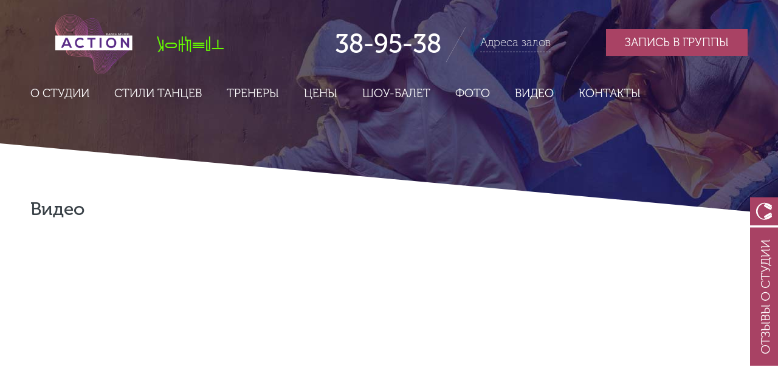

--- FILE ---
content_type: text/html; charset=UTF-8
request_url: http://actiondance.ru/video.html
body_size: 3522
content:
<!doctype html>
<html lang="ru">
<head>
    <title>Видеотека</title>
    <base href="http://actiondance.ru/" />
    <meta charset="UTF-8" />
    <meta http-equiv="X-UA-Compatible" content="IE=edge">
    <meta name="keywords" content="видео калининград выступление танец школа" />
    <meta name="description" content="Видео отчеты о поставленных номерах, выступления и достижения учеников. " />
    <meta name="yandex-verification" content="02abe1c32a184c86" />

    <link href="/assets/templates/css/styles.css" rel="stylesheet" type="text/css" />
    <link href="/assets/templates/css/slick.css" rel="stylesheet" type="text/css" />
    <link href="/assets/templates/css/animate.css" rel="stylesheet" type="text/css" />
    <link rel="icon" href="/assets/templates/images/favicon.png" type="image/x-icon">
    <link rel="shortcut icon" href="/assets/templates/images/favicon.png" type="image/x-icon">
</head>
<body class="video">

<header class="header header__enclosed">
    <div class="container">
        <div class="first_row">
            <div class="logo">
                <a href="/">
                <img src="/assets/templates/images/whitelogo.png" alt="Action Studio - студия танца. Логотип">
                </a>
                <a href="/">
                <img style="width: 110px;" src="/assets/templates/images/picture1.png" alt="Action Studio - студия танца. Логотип">
                </a>
                </div>
            <div class="header__enclosed-right">
                <a href="tel:+79062389538" class="tel" title="Позвонить">38-95-38</a>
                <a href="#" class="adr_link" data-scroll="footer">Адреса залов</a>
                <a href="raspisanie.html" class="zapis">Запись в группы</a>
            </div>
        </div>
        <div class="main_menu" id="menu" ><ul><li class="first"><a href="about.html" title="О студии" >О студии</a></li>
<li><a href="stili-tancev/" title="Стили танцев" >Стили танцев</a></li>
<li><a href="treneri.html" title="Тренеры" data-main-scroll="teachers">Тренеры</a></li>
<li><a href="ceni.html" title="Цены" >Цены</a></li>
<li><a href="show-balet.html" title="Шоу-балет" >Шоу-балет</a></li>
<li><a href="foto/" title="Фото" >Фото</a></li>
<li class="active"><a href="video.html" title="Видео" >Видео</a></li>
<li class="last"><a href="contacts.html" title="Контакты" data-scroll="footer">Контакты</a></li>
</ul></div>
        
        
    </div>
</header>




<div class="container page">
    <div>
        <h1 class="pagetitle">Видео</h1>
        <div class="pagecontent container"><p><iframe src="https://www.youtube.com/embed/videoseries?list=PLIeege1SmkmsNa9ivbFMDX4XWjprBZ8Ys" width="570" height="315" frameborder="0" allowfullscreen="allowfullscreen"></iframe> <iframe src="https://www.youtube.com/embed/videoseries?list=PLIeege1SmkmtiK4sbiagRZ9U4T072y_0e" width="570" height="315" frameborder="0" allowfullscreen="allowfullscreen"></iframe></p>
<p><iframe src="https://www.youtube.com/embed/videoseries?list=PLIeege1SmkmvYeqL1blX7CXAzHdnT-enb" width="570" height="315" frameborder="0" allowfullscreen="allowfullscreen"></iframe> <iframe src="https://www.youtube.com/embed/videoseries?list=PLIeege1Smkmvx7qNPnJlgMzyZNah_bMhK" width="570" height="315" frameborder="0" allowfullscreen="allowfullscreen"></iframe></p>
<p><iframe src="https://www.youtube.com/embed/videoseries?list=PLIeege1SmkmvhHHIdozxUlBalh1PLUEeO" width="570" height="315" frameborder="0" allowfullscreen="allowfullscreen"></iframe> <iframe src="https://www.youtube.com/embed/videoseries?list=PLIeege1Smkmv3NBun1qsGOeCYOcTKLpXF" width="570" height="315" frameborder="0" allowfullscreen="allowfullscreen"></iframe></p>
<p>&nbsp;</p></div>
    </div> 
</div>












   <div class="hide-window thanks">
   	    <div class="hide-window__hide-window-wrapper hide-window-wrapper">
   	        <div class="hide-window-wrapper__close"></div>
   	        <div class="title">Спасибо!</div>
   	        <div>Ваша заявка успешно отправлена.</div>
   	    </div>
   	</div>
   <!--noindex-->

    
    <div class="map">
        <div id="map"></div>
    </div>
    <!--/noindex--> 
    
    <div class="footer-wrapper form">
    
    <div class="footer">
        <div class="container" itemscope itemtype="http://schema.org/Organization">
            <div class="footer__info">
                <div>
                    <div class="title address">Наши адреса</div>
                    <ul  itemprop="address" itemscope itemtype="http://schema.org/PostalAddress">
                        <li itemprop="streetAddress">ул. Профессора Севастьянова, 3/5</li>
                        <li itemprop="streetAddress">ул. Яналова, 42 (здание КалининградАгроСтрой), 5 этаж 1 кабинет</li>
                        <li itemprop="streetAddress">Ориентир: Янтарный сказ, храм Андрея Первозванного на ул. Комсомольская</li>
                        <li itemprop="streetAddress">ул. Ленинский пр-т, 42Б (2 этаж)</li>
                        <li itemprop="streetAddress">Ориентир: ресторан «Атлантика»</li>
                    </ul>
                </div>
                <div>
                    <div class="title phone">Телефон</div>
                    <ul>
                        <li><a href="tel:+79062389538" title="Позвонить"  itemprop="telephone">+7 (9062) <span>38-95-38</span></a></li>
                    </ul>
                </div>
                <div>
                    <div class="title mail">e-mail</div>
                    <ul>
                        <li><a href="mailto:action-studio@list.ru" title="Написать"  itemprop="email">action-studio@list.ru</a></li>
                    </ul>
                </div>
            </div>
              <!--noindex-->
            
            <div class="footer__form">
                <div class="title">Остались вопросы?<span></span></div>
            
                <form class="footer-form form-new-ob">
                    <div class="form__form-block form-block">
                        <label for="FORM3_field1" data-success="ФИО *" data-error="Введите Ваше ФИО" class="">ФИО *</label>
                        <input type="text" name="name" class="form-block__obligatory-field" id="FORM3_field1" >
                    </div>
                    <div class="form__form-block form-block">
                        <label for="FORM3_field2" data-success="Телефон *" data-error="Введите корректный номер телефона" class="">Телефон *</label>
                        <input type="text" name="phone" class="form-block__phone-field form-block__number-field form-block__obligatory-field" id="FORM3_field2" >
                    </div>
                    <div class="form__form-block form-block">
                        <label for="FORM3_field3">Ваше сообщение</label>
                        <input type="text" name="message" id="FORM3_field3" >
                    </div>
                    <div class="form__form-block form-block">
                        <input type="submit" value="Отправить">
                        <input type="hidden" name="title" value="Пробное занятие">
                        <div class="form__form-select" style="bottom: -45px;">
                    <input type="checkbox" id="FORM1_select22" name="politic"><label for="FORM1_select22">Согласен с <a href="/soglashenie.pdf" target="_blank">политикой<br> конфиденциальности</a></label>
                </div> 
                    </div>
                </form>
         
               </div>
            
            <div class="footer__copyright">
                <div class="ya-share2" data-services="vkontakte,facebook,odnoklassniki,twitter"></div>
                <span itemprop="name">Action Studio</span> © 2017-2020
            </div>
            <!--/noindex-->
            <div class="footer__developer">
                <a href="http://kit39.com/" title="Создание и разработка сайта - студия КИТ" target="_blank">Создание и разработка сайта</a>
                <a href="http://kit39.com/" rel="nofollow" target="_blank" title="Создание и разработка сайта - студия КИТ" id="kit"><span></span></a>
            </div>
        </div>
    </div>
    
    </div>
    
    
 <!--noindex-->
    <div class="overlay2">
        <div id="panel">
            <div id="panel-content">      
            	<!-- Put this script tag to the <head> of your page -->
<script type="text/javascript" src="//vk.com/js/api/openapi.js?150"></script>

<script type="text/javascript">
  VK.init({apiId: 6242517, onlyWidgets: true});
</script>
 
<!-- Put this div tag to the place, where the Comments block will be -->
<div id="vk_comments"></div>
<script type="text/javascript">
VK.Widgets.Comments("vk_comments", {limit: 20, attach: "*"});
</script>
            </div>
            <div id="panel-sticker">
                <span></span>
            </div>
        </div>
    </div>
    

 
    <script src="https://ajax.googleapis.com/ajax/libs/jquery/1.12.4/jquery.min.js"></script>
    <script type="text/javascript" src="/assets/templates/js/main.js"></script>
    <script type="text/javascript" src="/assets/templates/js/slick.js"></script>
    <script src="//yastatic.net/es5-shims/0.0.2/es5-shims.min.js"></script>
    <script src="//yastatic.net/share2/share.js"></script>
    <script type="text/javascript" src="/assets/templates/js/wow.min.js"></script>
    <script>
         new WOW().init();
    </script>
    <!-- Yandex.Metrika counter -->
<script type="text/javascript" >
    (function (d, w, c) {
        (w[c] = w[c] || []).push(function() {
            try {
                w.yaCounter47358554 = new Ya.Metrika2({
                    id:47358554,
                    clickmap:true,
                    trackLinks:true,
                    accurateTrackBounce:true,
                    webvisor:true
                });
            } catch(e) { }
        });

        var n = d.getElementsByTagName("script")[0],
            s = d.createElement("script"),
            f = function () { n.parentNode.insertBefore(s, n); };
        s.type = "text/javascript";
        s.async = true;
        s.src = "https://mc.yandex.ru/metrika/tag.js";

        if (w.opera == "[object Opera]") {
            d.addEventListener("DOMContentLoaded", f, false);
        } else { f(); }
    })(document, window, "yandex_metrika_callbacks2");
</script>
<noscript><div><img src="https://mc.yandex.ru/watch/47358554" style="position:absolute; left:-9999px;" alt="" /></div></noscript>
<!--/noindex-->
<!-- /Yandex.Metrika counter -->
</body>
</html>

--- FILE ---
content_type: text/css
request_url: http://actiondance.ru/assets/templates/css/styles.css
body_size: 51208
content:
@charset "utf-8";

html, body, div, span, applet, object, iframe, h1, h2, h3, h4, h5, h6, p, blockquote, pre, a, abbr, acronym, address, big, cite, code, del, dfn, em, font, img, ins, kbd, q, s, samp, small, strike, strong, sub, sup, tt, var, b, u, i, center, dl, dt, dd, ol, ul, li, fieldset, form, label, legend, table, caption, tbody, tfoot, thead, tr, th, td {
  margin: 0;
  padding: 0;
  border: 0;
  outline: 0;
  font-size: 100%;
  vertical-align: baseline;
  background: transparent;
}

body {
  line-height: 1;
}

ol, ul, nav {
  list-style: none;
}

blockquote, q {
  quotes: none;
}

blockquote:before, blockquote:after, q:before, q:after {
  content: '';
  content: none;
}

:focus {
  outline: 0;
}

ins {
  text-decoration: none;
}

del {
  text-decoration: line-through;
}

table {
  border-collapse: collapse;
  border-spacing: 0;
}

a {
  text-decoration: none;
  color: #a84264;
}

input {
  -webkit-appearance: none;
}

/***********************************/
@font-face {
  font-family: 'MC-700';
  src: url('../fonts/MuseoCyrl-700.eot');
  src: url('../fonts/MuseoCyrl-700.eot') format('embedded-opentype'),
    url('../fonts/MuseoCyrl-700.woff') format('woff'),
    url('../fonts/MuseoCyrl-700.otf') format('otf'),
    url('../fonts/MuseoCyrl-700.ttf') format('truetype'),
    url('../fonts/MuseoCyrl-700.svg#MuseoCyrl-700') format('svg');
}

@font-face {
  font-family: 'MC-500';
  src: url('../fonts/MuseoCyrl-500.eot');
  src: url('../fonts/MuseoCyrl-500.eot') format('embedded-opentype'),
    url('../fonts/MuseoCyrl-500.woff') format('woff'),
    url('../fonts/MuseoCyrl-500.otf') format('otf'),
    url('../fonts/MuseoCyrl-500.ttf') format('truetype'),
    url('../fonts/MuseoCyrl-500.svg#MuseoCyrl-500') format('svg');
}

@font-face {
  font-family: 'MC-300';
  src: url('../fonts/MuseoCyrl-300.eot');
  src: url('../fonts/MuseoCyrl-300.eot') format('embedded-opentype'),
    url('../fonts/MuseoCyrl-300.woff') format('woff'),
    url('../fonts/MuseoCyrl-300.otf') format('otf'),
    url('../fonts/MuseoCyrl-300.ttf') format('truetype'),
    url('../fonts/MuseoCyrl-300.svg#MuseoCyrl-300') format('svg');
}

@font-face {
  font-family: 'MC-100';
  src: url('../fonts/MuseoCyrl-100.eot');
  src: url('../fonts/MuseoCyrl-100.eot') format('embedded-opentype'),
    url('../fonts/MuseoCyrl-100.woff') format('woff'),
    url('../fonts/MuseoCyrl-100.otf') format('otf'),
    url('../fonts/MuseoCyrl-100.ttf') format('truetype'),
    url('../fonts/MuseoCyrl-100.svg#MuseoCyrl-100') format('svg');
}

/***********************************/
/***********************************/
.form .form-block.form__form-block {
  position: relative;
  top: 0;
  left: 0;
}

.form .form-block.form__form-block>label {
  position: absolute;
  top: 0;
  left: 0;
}

body {
  font-family: 'MC-100';
  color: #3a4248;
  min-width: 1200px;
  line-height: 1.3;
}

.container {
  width: 1180px;
  margin: 0 auto;
  position: relative;
}

.container::after {
  content: '';
  display: block;
  width: 100%;
  clear: both;
}

header {
  height: 863px;
  width: 100%;
  position: relative;
  overflow: hidden;
  background-size: 100%;
  transition: 1s;
  box-sizing: border-box;
  background: url(../images/main-pic.jpg) no-repeat top center;
  color: #fff;
  padding-top: 80px;
}

header::after {
  content: '';
  display: block;
  width: 151%;
  height: 473px;
  position: absolute;
  bottom: -422px;
  left: -5%;
  background: rgb(255, 255, 255);
  transform: rotate(-174.8deg);
  transition: 1s;
}

header .logo, header .tel, header .adr_link {
  display: inline-block;
  vertical-align: middle;
  text-decoration: none;
  color: #fff;
}

header .logo {
  display: inline-flex;
  align-items: center;
}

header .tel {
  font-size: 42px;
  font-family: 'MC-500';
  position: relative;
  display: inline-block;
  padding-right: 40px;
  margin-right: 20px;
  margin-left: 60px;
}

header .tel::after {
  content: '';
  background: url(../images/diag_line.png) no-repeat center;
  width: 32px;
  height: 57px;
  display: inline-block;
  position: absolute;
  top: 0;
  right: 0;
}

header .adr_link {
  border-bottom: 1px dashed rgba(255, 255, 255, 0.61);
  padding-bottom: 3px;
  font-size: 19px;
  transition: .4s;
}

header .adr_link:hover {
  border-bottom: 1px dashed transparent;
}

header .mouse {
  position: absolute;
  left: 50%;
  bottom: -145px;
  transform: translate(-50%, 0%);
}

.header.header__enclosed {
  height: 370px;
  padding-top: 21px;
  background: url(../images/main-pic.jpg) no-repeat center top -228px;
}

.header.header__enclosed .logo img {
  width: 208px;
}

.header.header__enclosed .main_menu {
  max-width: 100%;
  margin-top: 4px;
}

.header.header__enclosed .main_menu ul li::after {
  content: none;
}

.header.header__enclosed .main_menu ul li {
  padding-right: 0px;
  margin-right: 37px;
}

.header.header__enclosed .main_menu ul li:last-child {
  margin-right: 0;
}

.header__enclosed-right {
  float: right;
}

.header__enclosed-right .zapis {
  margin-left: 87px;
  background: #a94264;
  color: #fff;
}

.header__enclosed-right .zapis:hover {
  color: #3a4248;
  background: #fff;
}

.main_menu {
  max-width: 292px;
  margin-top: 40px;
}

.main_menu ul li {
  display: inline-block;
  vertical-align: middle;
  position: relative;
  padding-right: 30px;
  margin-right: 11px;
  line-height: 2.2;
}

.main_menu ul li::after {
  content: '';
  background: url(../images/menu_line.png) no-repeat center;
  width: 12px;
  height: 21px;
  position: absolute;
  top: 11px;
  right: 0;
  display: inline-block;
}

.main_menu ul li:nth-child(2n+2) {
  padding: 0;
  margin: 0;
}

.main_menu ul li:nth-child(2n+2)::after, .main_menu ul li:last-of-type::after {
  display: none;
}

.main_menu ul li a {
  text-decoration: none;
  color: #fff;
  text-transform: uppercase;
  font-family: 'MC-300';
  font-size: 19px;
  transition: .4s;
  border-bottom: 1px dashed transparent;
  padding-bottom: 1px;
}

.main_menu ul li a:hover {
  border-bottom: 1px dashed rgba(255, 255, 255, 0.61);
}

header .zapis {
  color: #3a4248;
  text-decoration: none;
  background: #fff;
  text-transform: uppercase;
  font-size: 19px;
  font-family: 'MC-300';
  padding: 10px 31px;
  margin: 27px 0;
  display: inline-block;
  transition: .4s;
}

header .zapis:hover {
  background: #a94264;
  color: #fff;
}

header .ya-share2__badge {
  background: transparent !important;
}

header .ya-share2__container_size_m .ya-share2__icon {
  height: 30px !important;
  width: 30px !important;
  opacity: 0.8 !important;
  background-size: 30px 30px !important;
}

header .brush {
  font-size: 33px;
  background: url(../images/brush.png) no-repeat center;
  display: inline-block;
  padding: 24px 96px;
  text-transform: uppercase;
  position: absolute;
  bottom: -41px;
  left: 325px;
}

header .brush span {
  font-size: 37px;
  font-family: 'MC-500';
}

.title {
  text-align: center;
  font-family: 'MC-500';
  text-transform: uppercase;
  font-size: 30px;
  line-height: 0;
  margin-bottom: 80px;
  margin-top: -17px;
}

.title>span:last-child {
  display: inline-block;
  position: relative;
  width: 2px;
  height: 39px;
  transform: rotateZ(72deg);
  background: #934463;
  top: 28px;
  left: 0;
  opacity: 1;
  transition: 1s;
}

.title>span:last-child::before {
  content: '';
  display: block;
  width: 1px;
  height: 116px;
  background: #bec3c5;
  position: absolute;
  top: -36px;
  left: 4px;
  transition: 1s;
}

.title>span:last-child::after {
  content: '';
  display: block;
  width: 2px;
  height: 40px;
  background: #9a9eb3;
  position: absolute;
  top: -30px;
  left: 7px;
  transition: .1s;
}

.title.animation>span:last-child {
  opacity: 0;
  transition: .2s;
  top: 60px;
  left: -40px;
}

.title.animation>span:last-child::before {
  top: -91px;
}

.title_white {
  color: #FFF;
}

.title_white>span:last-child {
  background: rgba(255, 255, 255, .5)
}

.title_white>span:last-child::before, .title_white>span:last-child::after {
  background: rgba(255, 255, 255, .5)
}

/***********************************/
.dance-styles {
  height: 817px;
  margin-bottom: -30px;
}

.dance-styles .dance-styles__all-link {
  position: absolute;
  right: 392px;
  color: #ffffff;
  text-decoration: none;
  background: #a74364;
  text-transform: uppercase;
  font-size: 19px;
  font-family: 'MC-300';
  padding: 10px 31px;
  margin: 27px 0;
  display: inline-block;
  transition: .4s;
  width: 308px;
  text-align: center;
  left: inherit;
  top: inherit;
  bottom: 64px;
  transition: .4s;
}

.dance-styles .dance-styles__all-link:hover {
  background: #3a4248;
  transition: .4s;
}

.dance-styles>* {
  float: left;
  position: relative;
  top: 0;
  left: 0;
  opacity: 1;
  transition: 1s cubic-bezier(0, 0, 0, 0.52);
  z-index: 2;
}

.dance-styles>*.animation {
  top: 200px;
  opacity: 0;
}

.dance-styles>*>strong {
  position: absolute;
  bottom: 19px;
  left: 25px;
  color: #FFF;
  text-transform: uppercase;
  font-weight: normal;
  font-family: 'MC-500';
  font-size: 21px;
  z-index: 3;
}

.dance-styles>*:nth-child(n+4) {
  margin-top: 23px !important;
}

.dance-styles .dance-styles__jazzfunk {
  width: 370px;
  height: 208px;
  background: url('../images/dance-styles/kids.jpg') no-repeat center;
  overflow: hidden;
}

.dance-styles .dance-styles__modern {
  width: 280px;
  height: 208px;
  background: url('../images/dance-styles/modern.png') no-repeat center;
  overflow: hidden;
}

.dance-styles .dance-styles__strip {
  width: 578px;
  height: 208px;
  background: url('../images/dance-styles/strip.png') no-repeat center;
  overflow: hidden;
  margin: 0 24px;
}

.dance-styles .dance-styles__yoga {
  width: 274px;
  height: 208px;
  background: url('../images/dance-styles/yoga.png') no-repeat center;
  overflow: hidden;
}

.dance-styles .dance-styles__latino {
  width: 396px;
  height: 228px;
  background: url('../images/dance-styles/latino.png') no-repeat center;
  overflow: hidden;
}

.dance-styles .dance-styles__hiphop {
  width: 370px;
  height: 430px;
  background: url('/dancestyle/2342.jpg') no-repeat center;
  overflow: hidden;
  margin: 0 22px;
}

.dance-styles .dance-styles__mortage {
  width: 370px;
  height: 355px;
  background: url(../images/dance-styles/mortage.png) no-repeat center;
  overflow: hidden;
  margin: 0;
}

.dance-styles .dance-styles__strip .dance-styles__video video {
  width: 100%;
  height: auto;
  top: -96px;
}

.dance-styles .dance-styles__yoga .dance-styles__video video {
  top: -2px;
  left: -20px;
  height: 102%;
}

.dance-styles .dance-styles__hiphop .dance-styles__video video {
  left: -195px;
}

.dance-styles .dance-styles__mortage .dance-styles__video video {
  height: 525px;
  top: -67px;
  left: -240px;
}

.dance-styles .dance-styles__video {
  position: relative;
  width: 100%;
  height: 100%;
  display: block;
}

.dance-styles .dance-styles__video::before {
  content: '';
  display: block;
  position: absolute;
  top: 0;
  left: 0;
  width: 100%;
  height: 100%;
  background: rgba(0, 0, 0, .2);
  z-index: 1;
  opacity: 0;
  transition: .4s;
}

.dance-styles .dance-styles__video video {
  opacity: 0;
  width: auto;
  height: 100%;
  transform: scale(1.2);
  transition: .4s;
  position: relative;
}

.dance-styles .dance-styles__video:hover video {
  opacity: 1;
  transform: scale(1);
  transition: .4s;
}

.dance-styles>*.video-animation .dance-styles__video video {
  opacity: 1;
  transform: scale(1);
  transition: .4s;
}

.dance-styles .dance-styles__hiphop .dance-styles__video:hover video {
  opacity: 0;
}

.dance-styles .dance-styles__video:hover::before {
  opacity: 1;
  transition: .4s;
}

.dance-styles>*.video-animation .dance-styles__video::before {
  opacity: 1;
  transition: .4s;
}

.dance-styles .dance-styles__description {
  font-size: 21px;
  text-transform: uppercase;
  line-height: 1.5;
  margin-top: -291px !important;
  padding-left: 80px;
  position: relative;
  z-index: 1;
}

.dance-styles .dance-styles__description p {
  position: relative;
  z-index: 1;
}

.dance-styles .dance-styles__description::before {
  content: '';
  width: 289px;
  height: 281px;
  background: url('../images/dance-uniqueness.png') no-repeat center;
  position: absolute;
  top: -116px;
  right: -125px;
  animation: life 30s cubic-bezier(0, 0, 0, 0) infinite;
}

.dance-styles .dance-styles__description::after {
  content: '';
  display: block;
  width: 31px;
  height: 20px;
  background: url('[data-uri]') no-repeat center;
  position: absolute;
  top: -8px;
  left: 40px;
}

@keyframes life {
  30% {
    transform: scale3d(.86, .9, .7);
  }

  50% {
    transform: scale3d(.8, .6, .9);
  }

  70% {
    transform: scale3d(.9, .8, .7);
  }
}

.dance-styles .dance-styles__description span {
  font-family: 'MC-500';
  transition: .4s;
}

.dance-styles .dance-styles__description .dance-uniqueness:hover {
  transition: .4s;
  color: #a84264;
}

/***********************************/
.first-occupation {
  width: 100%;
  height: 664px;
  background: url('../images/first-occupation.jpg') no-repeat center;
  background-attachment: fixed;
  position: relative;
  overflow: hidden;
  background-size: 100%;
  transition: 1s;
  box-sizing: border-box;
  padding-top: 211px;
  color: #fff;
  text-align: center;
  margin-bottom: 30px;
}

.first-occupation.animation {
  background-size: 140%;
  transition: 1s;
}

.first-occupation::before {
  content: '';
  display: block;
  width: 151%;
  height: 473px;
  position: absolute;
  top: -341px;
  left: 0;
  background: rgb(255, 255, 255);
  transform: rotate(-174.8deg);
  transition: 1s;
}

.first-occupation::after {
  content: '';
  display: block;
  width: 151%;
  height: 473px;
  position: absolute;
  bottom: -422px;
  left: -5%;
  background: rgb(255, 255, 255);
  transform: rotate(-174.8deg);
  transition: 1s;
}

.first-occupation.animation::before {
  transform: rotate(-180deg);
}

.first-occupation.animation::after {
  transform: rotate(-180deg);
}

/***********************************/
.ballet-show {
  width: 100%;
  height: 664px;
  background: url('../images/baletshow.jpg') no-repeat center;
  background-attachment: fixed;
  position: relative;
  overflow: hidden;
  background-size: 100%;
  transition: 1s;
  box-sizing: border-box;
  padding-top: 168px;
  margin-bottom: 45px;
}

.ballet-show.animation {
  background-size: 140%;
  transition: 1s;
}

.ballet-show::before {
  content: '';
  display: block;
  width: 151%;
  height: 473px;
  position: absolute;
  top: -341px;
  left: 0;
  background: rgb(255, 255, 255);
  transform: rotate(-174.8deg);
  transition: 1s;
}

.ballet-show::after {
  content: '';
  display: block;
  width: 151%;
  height: 473px;
  position: absolute;
  bottom: -422px;
  left: -5%;
  background: rgb(255, 255, 255);
  transform: rotate(-174.8deg);
  transition: 1s;
}

.ballet-show.animation::before {
  transform: rotate(-180deg);
}

.ballet-show.animation::after {
  transform: rotate(-180deg);
}

.clearx {
  clear: both;
}

.index h1 {
  display: none;
}

.left_side ul li, .right_side ul li {
  background: url(../images/gray_tr.png) no-repeat left top 7px;
  padding-left: 30px;
  font-size: 18px;
  line-height: 1.2;
  margin-bottom: 100px;
}

.left_side ul li span, .right_side ul li span {
  font-size: 20px;
  font-family: 'MC-500';
}

.left_side ul li:nth-child(even), .right_side ul li:nth-child(odd) {
  background: url(../images/bordo_tr.png) no-repeat left top 7px;
}

.left_side ul li:nth-child(even) {
  margin-left: -40px;
}

.right_side ul li:nth-child(even) {
  margin-left: 60px;
}

.left_side {
  position: absolute;
  top: 69%;
  transform: translate(0, -50%);
  left: -70px;
}

.right_side {
  position: absolute;
  top: 69%;
  transform: translate(0, -50%);
  right: 0;
}

.index header+.container {
  width: 980px;
  margin: 0 auto;
  position: relative;
  margin-top: 30px;
  margin-bottom: 120px;
}

.first-occupation p {
  margin-top: -15px;
}

.soc .vk, .soc .fb, .soc .ig {
  padding: 17px;
  display: inline-block;
  margin-right: 6px;
  opacity: 0.85;
  transition: .4s;
}

.soc .vk:hover, .soc .fb:hover, .soc .ig:hover {
  opacity: 1;
}

.soc .vk {
  background: url(../images/vk.png) no-repeat center;
}

.soc .fb {
  background: url(../images/fb.png) no-repeat center;
}

.soc .ig {
  background: url(../images/ig.png) no-repeat center;
  margin-right: 0;
}

.all_articles {
  width: 1070px;
  margin: 0 auto;
  margin-top: 125px;
  margin-bottom: 80px;
}

.all_articles .article_single .left_img, .all_articles .article_single .right_txt {
  display: inline-block;
  vertical-align: middle;
}

.all_articles .article_single .left_img {
  margin-right: 40px;
}

.all_articles .article_single .right_txt>a:first-of-type {
  color: #3a4248;
  font-size: 23px;
  text-transform: uppercase;
  text-decoration: none;
}

.all_articles .article_single .right_txt>a:first-of-type span {
  font-family: 'MC-500';
}

.all_articles .article_single .right_txt>a:first-of-type:hover {
  color: #a84465;
}

.all_articles .article_single .right_txt .styles_dance {
  position: relative;
  font-size: 17px;
  display: inline-block;
  padding: 0 18px;
  font-family: 'MC-300';
  margin: 15px 0;
}

.all_articles .article_single .right_txt {
  width: 355px;
  text-align: center;
  position: relative;
}

.all_articles .article_single .right_txt::before {
  content: '';
  background: url(../images/klyaksa.png) no-repeat center;
  width: 412px;
  height: 359px;
  position: absolute;
  top: -40px;
  left: 0;
  z-index: -1;
  pointer-events: none;
}

.all_articles .article_single .right_txt p {
  margin: 12px 0;
}

.all_articles .article_single .right_txt .styles_dance::before, .all_articles .article_single .right_txt .styles_dance::after {
  content: '';
  position: absolute;
  top: 3px;
  background: url(../images/span_line.png) no-repeat;
  width: 12px;
  height: 19px;
}

.all_articles .article_single .right_txt .styles_dance::before {
  left: 0;
}

.all_articles .article_single .right_txt .styles_dance::after {
  right: 0;
}

.text_teach {
  width: 275px;
  margin: 0 auto;
}

.teacher_foot {
  margin-top: 30px;
}

.teacher_foot>div {
  display: inline-block;
  vertical-align: middle;
}

.teacher_foot>div:nth-child(1)>a {
  font-family: 'MC-300';
  font-size: 18px;
  color: #fff;
  text-decoration: none;
  background: #a84364;
  padding: 9px 27px;
  transition: .4s;
  text-transform: uppercase;
  margin-right: 20px;
}

.teacher_foot>div:nth-child(1)>a:hover {
  background: #3a4248;
}

.all_articles::before {
  content: '';
  background: transparent;
  border: 3px solid rgba(0, 0, 0, 0.1);
  width: 1034px;
  height: 475px;
  position: absolute;
  top: -33px;
  right: 0;
  z-index: 1;
  pointer-events: none;
}

.single-item ul.slick-dots {
  list-style: none;
  text-align: center;
  position: absolute;
  padding: 0;
  bottom: 2px;
  right: 33px;
  margin: 0;
  outline: none;
}

.single-item ul.slick-dots li {
  display: inline-block;
  margin-left: 22px;
}

.single-item ul.slick-dots li button {
  border: none;
  text-indent: -20000px;
  display: block;
  width: 15px;
  height: 15px;
  background: #c6c6c6;
  border-radius: 10px;
  cursor: pointer;
  transition: .4s;
  outline: none;
  position: relative;
}

.single-item ul.slick-dots li button::after {
  content: '';
  width: 21px;
  height: 21px;
  border: 2px solid rgba(198, 198, 198, 0.5);
  border-radius: 20px;
  display: block;
  position: absolute;
  top: -5px;
  left: -5px;
  transition: .4s;
}

.single-item ul.slick-dots li button:hover, .single-item ul.slick-dots li.slick-active button {
  background: #a84364;
}

.single-item ul.slick-dots li button:hover::after, .single-item ul.slick-dots li.slick-active button::after {
  border: 2px solid #a84364;
}

.single-item button.slick-next, .single-item button.slick-prev {
  border: none;
  background: transparent;
  text-indent: -20000px;
  position: absolute;
  width: 49px;
  height: 49px;
  outline: none;
  top: -100px;
  z-index: 9;
  cursor: pointer;
  opacity: 0.85;
  transition: .4s;
  display: block;
}

.single-item button.slick-prev {
  background: transparent url(../images/left.png) no-repeat;
  right: 55px;
}

.single-item button.slick-next {
  background: transparent url(../images/right.png) no-repeat;
  right: 0;
}

/***********************************/
.nagradi_vk {
  margin-top: 147px;
}

.nagradi_vk .vk {
  float: right;
}

.nagradi_vk .nagradi {
  float: left;
  display: block;
  width: 645px;
}

.nagradi_vk .slick-arrow {
  position: absolute;
  top: 92%;
  font-size: 0px;
  color: transparent;
  width: 46px;
  height: 46px;
  border: none;
  z-index: 10;
  cursor: pointer;
  opacity: 1;
  transition: .4s;
  transform: translate(0, -50%);
  background-size: 9px !important;
  border: 2px solid rgb(211, 211, 211);
}

.nagradi_vk .slick-next {
  background: url('[data-uri]') no-repeat center;
  right: 57px;
}

.nagradi_vk .slick-prev {
  background: url('[data-uri]') no-repeat center;
  right: 110px;
}

.nagradi_vk .slick-next:hover {
  background: rgba(0, 0, 0, .1) url('[data-uri]') no-repeat center;
}

.nagradi_vk .slick-prev:hover {
  background: rgba(0, 0, 0, .1) url('[data-uri]') no-repeat center;
}

.we-cool__gallery-image-wrapper {
  text-align: center;
  height: 315px !important;
}

.we-cool__gallery-image-wrapper a {
  display: inline-block;
  line-height: 0;
  padding: 38px;
  background: url('../images/we-cool.png') no-repeat center;
  transform: translate(-50%, -69%) scale(.4);
  transition: .4s;
  position: absolute;
  top: 50%;
  left: 50%;
}

.nagradi_vk .slick-list {
  padding: 0 !important;
}

.we-cool__gallery-image-wrapper.slick-center a {
  transform: translate(-50%, -50%) scale(.78);
  transition: .4s;
}

.we-cool .slick-next {
  width: 20px;
  height: 60px;
  background: url('[data-uri]') no-repeat center;
  border: none;
  font-size: 0;
  position: absolute;
  top: 50%;
  right: 15px;
  transition: .4s;
  opacity: .7;
  transform: translate(0, -50%);
}

.we-cool .slick-prev {
  width: 20px;
  height: 60px;
  background: url('[data-uri]') no-repeat center;
  border: none;
  font-size: 0;
  position: absolute;
  top: 50%;
  left: 15px;
  transition: .4s;
  opacity: .7;
  transform: translate(0, -50%);
}

.we-cool__gallery-image-wrapper {
  position: relative;
}

/***********************************/
input[type="checkbox"] {
  width: 14px;
  height: 14px;
  background: transparent;
  border: 1px solid rgba(255, 255, 255, .6);
  cursor: pointer;
}

input[type="checkbox"]:checked {
  background: url('[data-uri]') no-repeat center;
}

.av-form .form-block.form__form-block {
  position: relative;
  top: 0;
  left: 0;
}

.av-form .form-block.form__form-block>label {
  position: absolute;
  top: 0;
  left: 0;
}

.av-form {
  text-align: center;
  font-size: 0;
}

.av-form>* {
  display: inline-block;
  width: 25%;
  transition: .4s;
  vertical-align: bottom;
}

.av-form>*:nth-child(4) {
  margin-left: 23px;
  width: 188px;
}

.av-form>*.form-block-hide {
  width: 0;
  overflow: hidden;
  transition: .4s;
  margin-top: 0 !important;
  height: 0 !important;
}

.av-form .form-block.form__form-block {
  height: 39px;
  margin-top: 48px;
  font-family: 'MC-100';
}

.av-form .form-block.form__form-block>label {
  color: #FFF;
  font-size: 16px;
  cursor: auto;
  transition: .4s;
  text-align: left;
  white-space: nowrap;
  top: 11px;
  left: 46px;
}

.av-form .form-block.form__form-block>input[type="text"] {
  display: inline-block;
  text-align: left;
  width: 236px;
  background: transparent;
  border-right: none;
  border-left: none;
  border-top: none;
  border-bottom: 1px solid #fff;
  font-size: 16px;
  color: #fff;
  height: 39px;
  padding: 0;
  box-sizing: border-box;
  padding-left: 15px;
  padding-right: 10px;
}

.av-form .form-block.form__form-block>label.active {
  font-size: 13px;
  top: -21px;
  left: 44px;
  transition: .4s;
}

.av-form .form-block.form__form-block>label.error {
  top: 39px;
  left: 29px;
  font-size: 13px;
  background: rgba(255, 255, 255, 0.3);
  padding: 5px 12px;
}

.av-form .form-block.form__form-block>select {
  background: transparent url('[data-uri]') no-repeat right 10px center;
  -webkit-appearance: none;
  -moz-appearance: none;
  text-indent: 0.01px;
  text-overflow: '';
  -ms-appearance: none;
  appearance: none !important;
  cursor: pointer;
  width: 236px;
  border-right: none;
  border-left: none;
  border-top: none;
  border-bottom: 1px solid #fff;
  font-size: 16px;
  color: #fff;
  height: 39px;
  padding: 0;
  box-sizing: border-box;
  padding-left: 15px;
  padding-right: 10px;
}

.av-form .form-block.form__form-block>select>option {
  color: #000;
}

.av-form .form-block.form__form-block>input[type="submit"] {
  background: #FFF;
  color: #454545;
  border: none;
  text-transform: uppercase;
  font-size: 18px;
  text-shadow: none;
  border-bottom: 0;
  transition: .4s;
  font-family: 'MC-300';
  height: 39px;
  cursor: pointer;
  width: 176px;
  padding-top: 1px;
}

.av-form .form-block.form__form-block>input[type="submit"]:hover {
  color: #fff;
  transition: .4s;
  background: #3a4248;
}

.av-form .form__form-select {
  position: absolute;
  bottom: -47px;
  left: 4px;
}

.av-form .form__form-select::before {
  content: 'Вы должны согласиться с политикой конфеденциальности';
  font-size: 14px;
  display: block;
  position: absolute;
  bottom: -30px;
  left: -474px;
  background: url('[data-uri]') no-repeat top right;
  color: #FFF;
  font-family: 'MC-100';
  white-space: nowrap;
  padding-right: 100px;
  padding-top: 14px;
  padding-bottom: 3px;
  opacity: 0;
  transition: .4s;
}

.av-form .form__form-select.active::before {
  opacity: 1;
  transition: .4s;
}

.av-form .form__form-select input[type="checkbox"] {
  float: left;
  margin-top: 1px;
}

.av-form .form__form-select label {
  font-size: 13px;
  color: #fff;
  cursor: pointer;
  text-align: left;
  line-height: 1.2;
  padding-left: 13px;
  display: block;
  float: left;
}

.av-form .form__form-select label a {
  color: inherit;
  border-bottom: 1px dashed rgba(255, 255, 255, .6);
  transition: .4s;
}

.av-form .form__form-select label a:hover {
  border-color: transparent;
  transition: .4s;
}

/***********************************/
.instagram {
  margin-top: 65px;
}

.instagram-name {
  text-align: right;
  margin-top: -122px;
  margin-bottom: 75px;
}

.instagram-name a {
  display: inline-block;
  font-family: 'MC-500';
  color: #a64564;
  font-size: 23px;
}

.instagram-logo {
  display: inline-block;
  vertical-align: 35px;
  font-size: 0;
  background: url('[data-uri]') no-repeat center;
  width: 171px;
  height: 49px;
  margin: 0 5px;
}

/***********************************/
#map {
  width: 100%;
  height: 522px;
  margin-bottom: -255px;
  position: relative;
  overflow: hidden;
}

#map::before {
  content: '';
  display: block;
  position: absolute;
  top: -6px;
  left: 0;
  width: 100%;
  height: 6px;
  box-shadow: 0 0 18px 0 rgba(0, 0, 0, 0.55);
  z-index: 2;
}

/***********************************/
.footer-wrapper {
  width: 100%;
  overflow: hidden;
  padding-top: 244px;
  pointer-events: none;
  position: relative;
  z-index: 1;
}

.footer-wrapper * {
  pointer-events: auto;
}

.footer {
  background: #2a2a37;
  color: #FFF;
  font-family: 'MC-100';
  position: relative;
}

.footer::before {
  content: '';
  display: block;
  width: 151%;
  height: 253px;
  position: absolute;
  top: -51px;
  left: -5%;
  background: rgb(43, 43, 55);
  transform: rotate(-174.8deg);
  transition: 1s;
}

.footer a {
  color: inherit;
}

.footer .footer__info {
  width: 290px;
  float: left;
  padding-left: 38px;
  margin-top: -30px;
}

.footer .footer__info>*:nth-child(n+2) {
  margin-top: 44px;
}

.footer .footer__info .title {
  font-size: 17px;
  font-family: 'MC-500';
  text-align: left;
  margin-top: 0;
  line-height: 1.2;
  margin-bottom: 0;
  position: relative;
  margin-bottom: 12px;
  color: rgba(255, 255, 255, .6);
}

.footer .footer__info ul li:nth-child(n+2) {
  margin-top: 8px;
}

.footer .footer__copyright {
  float: right;
  padding-right: 50px;
  padding-top: 174px;
}

.footer .footer__copyright .ya-share2 {
  margin-bottom: 15px;
}

.footer .footer__copyright .ya-share2__badge {
  padding: 4px;
  border-radius: 50%;
  background: rgba(255, 255, 255, .6) !important;
  transition: .4s;
}

.footer .ya-share2__item_service_vkontakte .ya-share2__badge:hover {
  background: #48729e !important;
  transition: .4s;
}

.footer .ya-share2__item_service_facebook .ya-share2__badge:hover {
  background: #3b5998 !important;
  transition: .4s;
}

.footer .ya-share2__item_service_odnoklassniki .ya-share2__badge:hover {
  background: #eb722e !important;
  transition: .4s;
}

.footer .ya-share2__item_service_twitter .ya-share2__badge:hover {
  background: #00aced !important;
  transition: .4s;
}

.footer .ya-share2__item_service_moimir .ya-share2__badge:hover {
  background: #168de2 !important;
  transition: .4s;
}

.footer .footer__copyright .ya-share2__container_size_m .ya-share2__item {
  margin-right: 11px
}

.footer .footer__form {
  position: absolute;
  top: -230px;
  background: url('[data-uri]') no-repeat right -10px bottom 23px, #FFF url('[data-uri]') repeat center;
  width: 508px;
  height: 508px;
  padding: 57px 100px;
  box-sizing: border-box;
  left: 50%;
  transform: translate(-50%, 0);
  box-shadow: 0 0 14px 0 rgba(0, 0, 0, 0.39);
}

.footer .footer__form .title {
  font-size: 27px;
  color: #545454;
  margin-bottom: 73px;
}

.footer .footer__developer {
  clear: both;
  width: 100%;
  text-align: center;
  padding: 80px 0 44px;
  font-size: 14px;
}

.footer .footer__info .title.address::before {
  content: '';
  display: block;
  position: absolute;
  top: -5px;
  left: -40px;
  width: 26px;
  height: 30px;
  background: url('[data-uri]') no-repeat left center;
}

.footer .footer__info .title.phone::before {
  content: '';
  display: block;
  position: absolute;
  top: -5px;
  left: -40px;
  width: 26px;
  height: 30px;
  background: url('[data-uri]') no-repeat left center;
}

.footer .footer__info .title.mail::before {
  content: '';
  display: block;
  position: absolute;
  top: -5px;
  left: -40px;
  width: 26px;
  height: 30px;
  background: url('[data-uri]') no-repeat left center;
}

/***********************************/
#kit {
  display: inline-block;
  width: 80px;
}

#kit span {
  display: inline-block;
  width: 31px;
  height: 20px;
  background: url('../images/kit.svg');
  background-position: center;
  background-repeat: no-repeat;
  animation: lower 6s cubic-bezier(0, 0, 0, 0) infinite;
}

@keyframes lower {
  40% {
    margin-left: 75px;
    -moz-transform: none;
    -ms-transform: none;
    -webkit-transform: none;
    -o-transform: none;
    transform: none;
  }

  30% {
    -moz-transform: rotate(5deg);
    -ms-transform: rotate(5deg);
    -webkit-transform: rotate(5deg);
    -o-transform: rotate(5deg);
    transform: rotate(5deg);
  }

  12% {
    -moz-transform: rotate(-5deg);
    -ms-transform: rotate(-5deg);
    -webkit-transform: rotate(-5deg);
    -o-transform: rotate(-5deg);
    transform: rotate(-5deg);
  }

  50% {
    -moz-transform: scale(-1, 1);
    -ms-transform: scale(-1, 1);
    -webkit-transform: scale(-1, 1);
    -o-transform: scale(-1, 1);
    transform: scale(-1, 1);
  }

  92% {
    -moz-transform: scale(-1, 1);
    -ms-transform: scale(-1, 1);
    -webkit-transform: scale(-1, 1);
    -o-transform: scale(-1, 1);
    transform: scale(-1, 1);
  }

  100% {
    margin-left: 0;
  }
}

/***********************************/
.footer-form input[type="checkbox"] {
  width: 14px;
  height: 14px;
  background: transparent;
  border: 1px solid rgba(255, 255, 255, .6);
  cursor: pointer;
}

.footer-form input[type="checkbox"]:checked {
  background: url('[data-uri]') no-repeat center;
}

.footer-form .form-block.form__form-block {
  position: relative;
  top: 0;
  left: 0;
}

.footer-form .form-block.form__form-block>label {
  position: absolute;
  top: 0;
  left: 0;
}

.footer-form {
  text-align: center;
  font-size: 0;
  box-sizing: border-box;
  padding: 0 5px 0 2px;
}

.footer-form>* {
  display: block;
  width: 100%;
  transition: .4s;
  vertical-align: bottom;
}

.footer-form>*.form-block-hide {
  width: 0;
  overflow: hidden;
  transition: .4s;
  margin-top: 0 !important;
  height: 0 !important;
}

.footer-form .form-block.form__form-block {
  height: 39px;
  margin-top: 32px;
  font-family: 'MC-100';
}

.footer-form .form-block.form__form-block>label {
  color: #545454;
  font-size: 16px;
  cursor: auto;
  transition: .4s;
  text-align: left;
  white-space: nowrap;
  top: 10px;
  left: 21px;
}

.footer-form .form-block.form__form-block>input[type="text"] {
  display: inline-block;
  text-align: left;
  width: 100%;
  background: transparent;
  border-right: none;
  border-top: none;
  border-bottom: 1px solid #cdd1d2;
  font-size: 16px;
  color: #545454;
  height: 39px;
  padding: 0;
  border-left: 2px solid #a84364;
  box-sizing: border-box;
  padding-left: 15px;
  padding-right: 10px;
}

.footer-form .form-block.form__form-block>label.active {
  font-size: 13px;
  top: -13px;
  left: 13px;
  transition: .4s;
}

.footer-form .form-block.form__form-block>label.error {
  top: 39px;
  left: 0;
  font-size: 13px;
  background: rgba(255, 255, 255, 0.3);
  padding: 3px 0 0 12px;
  border-left: 2px solid #a74464;
  line-height: 1;
}

.footer-form .form-block.form__form-block>select {
  background: transparent url('[data-uri]') no-repeat right 10px center;
  -webkit-appearance: none;
  -moz-appearance: none;
  text-indent: 0.01px;
  text-overflow: '';
  -ms-appearance: none;
  appearance: none !important;
  cursor: pointer;
  width: 236px;
  border-right: none;
  border-left: none;
  border-top: none;
  border-bottom: 1px solid #fff;
  font-size: 16px;
  color: #fff;
  height: 39px;
  padding: 0;
  border-left: 1px solid #AACA56;
  box-sizing: border-box;
  padding-left: 15px;
  padding-right: 10px;
}

.footer-form .form-block.form__form-block>select>option {
  color: #000;
}

.footer-form .form-block.form__form-block>input[type="submit"] {
  background: #a74464;
  color: inherit;
  border: none;
  text-transform: uppercase;
  font-size: 18px;
  text-shadow: none;
  border-bottom: 0;
  transition: .4s;
  font-family: 'MC-300';
  height: 39px;
  cursor: pointer;
  width: 100%;
  padding-top: 1px;
}

.footer-form .form-block.form__form-block>input[type="submit"]:hover {
  background: #3a4248;
  transition: .4s;
}

.footer-form .form__form-select {
  position: absolute;
  bottom: -30px;
  left: 0;
  color: #545454;
  width: 100%;
}

.footer-form .form__form-select::before {
  content: 'Вы должны согласиться с политикой конфеденциальности';
  font-size: 13px;
  display: block;
  position: absolute;
  bottom: -53px;
  left: 0;
  color: #FFF;
  padding: 7px 11px;
  background: #a74464;
  font-family: 'MC-100';
  opacity: 0;
  transition: .4s;
  line-height: 1.1;
}

.footer-form .form__form-select.active::before {
  opacity: 1;
  transition: .4s;
}

.footer-form .form__form-select input[type="checkbox"] {
  float: left;
  margin-top: 1px;
  position: absolute;
  top: 0;
  left: 0;
  width: 12px;
  height: 12px;
  border: 2px solid #cdd1d2;
}

.footer-form .form__form-select input[type="checkbox"]:checked {
  background: url('[data-uri]') no-repeat center;
  background-size: 13px;
}

.footer-form .form__form-select label {
  font-size: 13px;
  cursor: pointer;
  text-align: left;
  line-height: 1.2;
  padding-left: 25px;
  display: block;
  float: left;
}

.footer-form .form__form-select label a {
  color: inherit;
  border-bottom: 1px dashed rgb(205, 209, 210);
  transition: .4s;
}

.footer-form .form__form-select label a:hover {
  border-color: transparent;
  transition: .4s;
}

.overlay2 {
  position: inherit;
  background: transparent;
  transition: .4s background;
}

.overlay2.two {
  position: fixed;
  top: 0;
  right: 0;
  bottom: 0;
  left: 0;
  background: rgba(0, 0, 0, 0.56);
  transition: .4s background;
  z-index: 99999999;
}

#panel {
  position: fixed;
  right: -440px;
  z-index: 9999999;
  height: 100%;
  top: 0;
}

#panel-content {
  background: #f8f8f8;
  width: 438px;
  height: 100%;
  float: right;
  padding-top: 0px;
}

#panel-sticker {
  float: left;
  position: relative;
  background: url(../images/row.png) no-repeat;
  width: 48px;
  height: 278px;
  ;
  margin: 0;
  cursor: pointer;
  top: 45%;
}

#panel-sticker:hover {
  opacity: 0.9;
}

#panel-sticker span {
  width: 45px;
  height: 278px;
  display: block;
}

.pagetitle {
  font-size: 30px;
  font-weight: normal;
  font-family: 'MC-500';
  margin-bottom: 40px;
}

.page {
  margin-top: -45px;
}

.pagecontent {
  font-size: 17px;
  line-height: 1.5;
  margin-bottom: 140px;
}

.pagecontent p {
  margin-bottom: 23px;
}

.pagecontent strong {
  font-weight: normal;
  font-family: 'MC-500';
}

.slick-auto-4-gal .object__gallery-images .object__gallery-image-wrapper {
  margin-right: 0;
  text-align: center;
}

.slick-auto-4-gal .object__gallery-images .object__gallery-image-wrapper a, .slick-auto-4-gal .object__gallery-images .object__gallery-image-wrapper img {
  display: inline-block;
}

.slick-auto-4-gal .object__gallery-images .object__gallery-image-wrapper:nth-child(n+5) {
  margin-top: 0;
}

.slick-auto-4-gal .slick-arrow {
  position: absolute;
  top: 50%;
  font-size: 0px;
  color: transparent;
  width: 46px;
  height: 46px;
  border: none;
  z-index: 10;
  cursor: pointer;
  opacity: 1;
  transition: .4s;
  transform: translate(0, -50%);
  background-size: 9px !important;
  border: 1px solid rgba(255, 255, 255, 0.56);
}

.slick-auto-4-gal .slick-next {
  background: rgba(0, 0, 0, .3) url('../images/bright.png') no-repeat center;
  right: 27px;
}

.slick-auto-4-gal .slick-prev {
  background: rgba(0, 0, 0, .3) url('../images/bleft.png') no-repeat center;
  left: 27px;
}

.slick-auto-4-gal .slick-arrow:hover {
  opacity: .7;
  transition: .4s;
}

.slick-auto-4-gal {
  margin-top: 60px;
}

.all-styles-page {
  font-size: 0;
}

.all-styles-page__page {
  font-size: 20px;
  display: inline-block;
  width: 30%;
  height: 200px;
  background: #ccc;
  vertical-align: top;
  position: relative;
}

.all-styles-page__page:nth-child(3n-1) {
  margin: 0 5%;
}

.all-styles-page__page:nth-child(n+4) {
  margin-top: 70px;
}

.all-styles-page__page>a:nth-child(2) {
  position: absolute;
  bottom: -16px;
  left: 20px;
  font-size: 20px;
  background: #a74364;
  color: #FFF;
  padding: 6px 20px 7px;
  max-width: 215px;
  line-height: 1.1;
}

.all-styles-page__page>a:nth-child(1) {
  position: absolute;
  top: 0;
  left: 0;
  width: 100%;
  height: 100%;
  overflow: hidden;
}

.ballet-show-btn {
  position: absolute;
  top: 50%;
  left: 50%;
  transform: translate(-50%, -50%);
  z-index: 2;
  width: 102px;
  height: 102px;
  background: rgba(255, 255, 255, .38);
  border-radius: 50%;
  cursor: pointer;
  transition: .4s;
}

.ballet-show-btn::before {
  content: '';
  display: block;
  position: absolute;
  top: 50%;
  left: 50%;
  border-left: 25px solid transparent;
  border-bottom: 0;
  border-top: 34px solid #FFF;
  border-right: 12px solid transparent;
  transform: translate(-60%, -35%) rotate(35deg);
}

.ballet-show-btn::after {
  content: '';
  display: block;
  width: 120px;
  height: 120px;
  position: absolute;
  top: -10px;
  left: -10px;
  border: 1px solid rgba(255, 255, 255, 0.38);
  border-radius: 50%;
}

.ballet-show-btn:hover {
  transform: translate(-50%, -50%) scale(1.1, 1.1);
  transition: .4s;
}

.pagecontent.container iframe {
  padding: 0 8px;
}

.pagecontent table {
  width: 100%;
  margin-bottom: 30px;
}

.pagecontent table tr>* {
  padding: 14px 20px;
}

.pagecontent table tr th {
  text-align: left;
  background: #a74364;
  color: #FFF;
  border: 1px solid #FFF;
}

.pagecontent table tr:nth-child(1) th {
  text-align: center;
}

.pagecontent table tr td {
  text-align: center;
  border: 1px solid #ddd;
}

.left-t {
  font-family: 'MC-300';
  text-align: left !important;
}

.page-bold {
  text-transform: uppercase;
  color: #a74364;
  font-family: 'MC-500';
}

.page-bold-u {
  font-family: 'MC-500';
}

blockquote {
  font-size: 17px;
  font-family: MC-300;
  margin: 40px 40px;
  background: url(../images/quote.png) no-repeat top left;
  padding-left: 80px;
}

.footer__info a span {
  font-size: 25px;
  font-family: "MC-300";
}

.pagecontent table tr:nth-child(n+2):hover {
  cursor: pointer;
  background: rgba(43, 43, 55, 0.6);
  color: #FFF;
  transition: .4s;
}

/***********************************/
.hide-window {
  position: fixed;
  top: 0;
  left: 0;
  width: 100%;
  height: 100%;
  background: rgba(0, 0, 0, .7);
  z-index: 10;
  display: none;
  overflow: auto;
  text-align: center;
}

.hide-window .hide-window__hide-window-wrapper.hide-window-wrapper {
  position: absolute;
  top: 50%;
  left: 50%;
  transform: translate(-50%, -50%);
  padding: 33px 44px;
  outline: 16px solid rgba(255, 255, 255, .3);
  background: #FFF;
  box-shadow: 0 0 30px 0 rgb(0, 0, 0);
  box-sizing: border-box;
  display: inline-block;
  font-size: 18px;
  line-height: 1.3;
  max-width: calc(100% - 38px);
}

.hide-window .hide-window__hide-window-wrapper.hide-window-wrapper strong {
  font-weight: 500;
  font-size: 20px;
  color: #f24646;
}

.hide-window .hide-window__hide-window-wrapper.hide-window-wrapper::after {
  content: '';
  display: block;
  width: 100%;
  clear: both;
}

.hide-window .hide-window__hide-window-wrapper.hide-window-wrapper .title {
  margin-bottom: 30px;
  line-height: 1;
  margin-top: 9px;
}

.hide-window .hide-window__hide-window-wrapper.hide-window-wrapper .hide-window-wrapper__close {
  background: url('[data-uri]') no-repeat center;
  position: absolute;
  top: -16px;
  right: -64px;
  width: 23px;
  height: 23px;
  opacity: .7;
  transition: .4s;
  cursor: pointer;
}

.hide-window .hide-window__hide-window-wrapper.hide-window-wrapper .hide-window-wrapper__close:hover {
  opacity: 1;
  transition: .4s;
}

/***********************************/
.special-form .form {
  margin-bottom: 40px;
}

.special-form .form .form-block.form__form-block {
  height: 39px;
  margin-top: 38px;
}

.special-form .form .form-block.form__form-block>label {
  color: #545454;
  font-size: 16px;
  cursor: auto;
  transition: .4s;
  text-align: left;
  white-space: nowrap;
  top: 8px;
  left: 15px;
  transition: .4s;
}

.special-form .form .form-block.form__form-block>input[type="text"] {
  display: inline-block;
  text-align: left;
  width: 100%;
  background: transparent;
  border-right: none;
  border-top: none;
  border-bottom: 1px solid rgba(84, 84, 84, 0.28);
  font-size: 16px;
  color: #545454;
  height: 39px;
  padding: 0;
  border-left: 2px solid #a74364;
  box-sizing: border-box;
  padding-left: 15px;
  padding-right: 10px;
}

.special-form .form .form-block.form__form-block>label.active {
  font-size: 13px;
  top: -13px;
  left: 13px;
  transition: .4s;
}

.special-form .form .form-block.form__form-block>label.error {
  top: 39px;
  left: 0;
  font-size: 13px;
  background: rgba(255, 255, 255, 0.3);
  padding: 5px 12px 0;
  border-left: 2px solid #a74364;
}

.special-form .form .form-block.form__form-block>select {
  background: transparent url('[data-uri]') no-repeat right 10px center;
  -webkit-appearance: none;
  -moz-appearance: none;
  text-indent: 0.01px;
  text-overflow: '';
  -ms-appearance: none;
  appearance: none !important;
  cursor: pointer;
  width: 100%;
  border-right: none;
  border-left: none;
  border-top: none;
  border-bottom: 1px solid rgba(84, 84, 84, 0.28);
  font-size: 16px;
  color: #545454;
  height: 39px;
  padding: 0;
  border-left: 2px solid #a74364;
  box-sizing: border-box;
  padding-left: 15px;
  padding-right: 10px;
  border-radius: 0;
}

.special-form .form .form-block.form__form-block>select>option {
  color: #000;
}

.special-form .form .form-block.form__form-block>input[type="submit"] {
  width: 100%;
  padding-top: 1px;
  font-size: 20px;
  text-transform: uppercase;
  text-align: center;
  box-sizing: border-box;
  border: 0;
  line-height: 0;
  color: #FFF;
  font-weight: 400;
  font-family: inherit;
  height: 41px;
  padding: 0;
  padding-bottom: 1px;
  cursor: pointer;
  border-right: 41px solid rgba(255, 255, 255, 0.18);
  background: #a74364 url('[data-uri]') no-repeat right -33px center;
  transition: .4s;
  background-size: 24px;
}

.special-form .form .form-block.form__form-block>input[type="submit"]:hover {
  background: #3a4248 url('[data-uri]') no-repeat right -33px center;
  transition: .4s;
  background-size: 24px;
}

.special-form .form .form__form-select {
  position: absolute;
  bottom: -32px;
  left: 0;
  width: 100%;
}

.special-form .form .form__form-select::before {
  content: 'Вы должны согласиться с политикой конфеденциальности';
  font-size: 12px;
  display: block;
  position: absolute;
  bottom: -36px;
  color: #a74364;
  opacity: 0;
  transition: .4s;
  font-weight: 300;
  padding: 3px 11px;
  width: 100%;
  box-sizing: border-box;
  line-height: 1.1;
}

.special-form .form .form__form-select.active::before {
  opacity: 1;
  transition: .4s;
}

.special-form .form .form__form-select input[type="checkbox"] {
  float: left;
  margin-top: 1px;
  border: 1px solid rgb(84, 84, 84);
}

.special-form .form .form__form-select input[type="checkbox"]:checked {
  background: url('[data-uri]') no-repeat center;
}

.special-form .form .form__form-select label {
  font-size: 13px;
  color: #545454;
  cursor: pointer;
  text-align: left;
  line-height: 1.2;
  padding-left: 8px;
  display: block;
  float: left;
  font-weight: 300;
  margin-top: 2px;
}

.special-form .form .form__form-select label a {
  color: inherit;
  border-bottom: 1px dashed rgba(86, 86, 86, .6);
  transition: .4s;
}

.special-form .form .form__form-select label a:hover {
  border-color: transparent;
  transition: .4s;
}

/***********************************/
.raspisanie .pagetitle {
  position: relative;
}

.raspisanie .pagetitle::after {
  content: '';
  display: block;
  width: 397px;
  height: 47px;
  background: url('[data-uri]') no-repeat center;
  position: absolute;
  right: 490px;
  bottom: -10px;
}

.show-b-t {
  font-size: 26px;
  font-weight: normal;
  font-family: 'MC-500';
  margin-bottom: -25px !important;
  margin-top: 41px;
}

.hide-window.video-s-b .hide-window__hide-window-wrapper.hide-window-wrapper {
  padding: 10px 8px 3px;
}

.ballet-show a {
  position: absolute;
  transform: translate(-50%, 0);
  top: 68%;
  left: 50%;
  font-family: 'MC-300';
  font-size: 18px;
  color: #fff;
  text-decoration: none;
  background: #a84364;
  padding: 10px 27px 9px;
  transition: .4s;
  text-transform: uppercase;
}

.ballet-show a:hover {
  background: #3a4248;
  transition: .4s;
}

.ballet-show a::after {
  content: '';
  display: block;
  background: url('[data-uri]');
  width: 71px;
  height: 50px;
  position: absolute;
  top: -16px;
  right: -104px;
}

@media(max-width: 1040px) {
  * {
    background-attachment: inherit !important;
  }
}

.facebook-button {
  display: block;
  width: 100%;
  background: #2a2a37;
  color: #FFF;
  text-transform: uppercase;
  text-align: center;
  box-sizing: border-box;
  font-family: 'MC-300';
  font-size: 21px;
  padding: 11px 54px 12px 0;
  margin-top: 30px;
  transition: .4s;
  position: relative;
}

.facebook-button:hover {
  background: #a84364;
  transition: .4s;
}

.facebook-button::before {
  content: '';
  display: block;
  background: url('../images/fb1.png') no-repeat center;
  width: 13px;
  height: 25px;
  position: absolute;
  top: 12px;
  right: 18px;
}

.facebook-button::after {
  content: '';
  display: block;
  width: 4px;
  height: 100%;
  position: absolute;
  top: 0;
  right: 50px;
  background: #FFF;
}

ul.myul {
  list-style: disc;
  margin-left: 38px;
  margin-bottom: 25px;
}

.undefined h1 {
  display: none;
}

.four_zero {
  text-align: center;
  position: relative;
  margin-top: 50px;
}

.four_zero .abs {
  position: absolute;
  top: 0;
  right: 0;
}

.four_zero .dance_pict {
  opacity: 0.7;
  position: relative;
  width: 36%;
  margin: 0 auto;
}

.four_zero .oops {
  margin-top: -100px;
  z-index: 2;
  position: relative;
}

#jGrowl {
  display: none !important;
}

.insta_social-footer {
  height: 24px;
  width: 24px;
  background-size: 24px 24px;
}

.footer__copyright .ig {
  background: url(../images/ig.png) no-repeat center;
  margin-right: 0;
  padding: 17px;
  display: inline-block;
  margin-right: 6px;
  opacity: 0.85;
  transition: .4s;
  position: relative;
  top: -1px;
  left: -2px;
}

.header .igtop {
  background: url(../images/head-inst.png) no-repeat center;
  margin-right: 0;
  padding: 17px;
  display: inline-block;
  margin-right: 6px;
  opacity: 0.85;
  transition: .4s;
  position: relative;
  top: -2px;
  left: -2px;
}

.header .logo a img {
  width: 280px;
}

.dance-styles .dance-styles__hiphop strong {
  font-family: 'MC-700';
  font-size: 23px;
}


--- FILE ---
content_type: application/javascript
request_url: http://actiondance.ru/assets/templates/js/main.js
body_size: 3608
content:
jQuery(document).ready(function ($) {

    var htmlv = $('.video-s-b').html();

    $('.hide-window-wrapper__close').click(function () {
        $('.hide-window').slideUp(400);
        $('body').removeAttr('style');
    });
    $(document).mouseup(function (e) {
        var container = $(".hide-window__hide-window-wrapper.hide-window-wrapper");
        if ($(container).is(':visible')) {
            if (container.has(e.target).length === 0) {
                if (!$(e.target).hasClass('hide-window__hide-window-wrapper')) {
                    $('.hide-window').slideUp(400);
                    $('body').removeAttr('style');
                    $('.video-s-b').html(htmlv);
                }
            }
        }
    });

    $('.pagecontent table tr:nth-child(n+2)').click(function () {
        $('.hide-window.special-form-2').slideDown(400);
        var id = $(this).attr('data-id');
        id++;
        $('label[for="FORM3_field3"]').addClass('active');
        $('#FORM3_field3 option').removeAttr('selected')
        $('#FORM3_field3 option:nth-child(' + id + ')').attr('selected', 'selected');
        $('body').attr('style', 'overflow: hidden;');
    });

    $('.ballet-show-btn').click(function () {
        $('.video-s-b').slideDown(400);
        $('body').attr('style', 'overflow: hidden;');
    });


    $('.title').each(function () {
        $(this).addClass('animation');
        var elem = $(this);
        $(window).scroll(function () {
            if ($(this).scrollTop() > $(elem).offset().top - window.innerHeight + 200) {
                $(elem).removeClass('animation');
            }
        });
    });

    $('.dance-styles > *').each(function () {
        $(this).addClass('animation');
    });

    $('.dance-uniqueness').hover(function () {
        $('.dance-styles > *').each(function (i, v) {
            var elem = $(this);
            setTimeout(function () {
                $(elem).addClass('video-animation');
            }, 1000 * i);
            setTimeout(function () {
                $(elem).removeClass('video-animation');
            }, 1000 * i + 1500);
        });
    });

    $('.first-occupation, .ballet-show').addClass('animation');

    if ($("div").is(".dance-styles")) {
        $(window).scroll(function () {
            if ($(this).scrollTop() > ($('.dance-styles').offset().top - $('.dance-styles').outerHeight()) && !$('.dance-styles').hasClass('no-animate')) {
                $('.dance-styles').addClass('no-animate');
                $('.dance-styles > *').each(function (i, v) {
                    var elem = $(this);
                    setTimeout(function () {
                        $(elem).removeClass('animation');
                    }, 1000 * i);
                    setTimeout(function () {
                        $(elem).addClass('video-animation');
                    }, 1000 * i);
                    setTimeout(function () {
                        $(elem).removeClass('video-animation');
                    }, 1000 * i + 1500);
                });
            }

            if ($(this).scrollTop() > ($('.ballet-show').offset().top) - window.innerHeight / 2 + $('.ballet-show').outerHeight() / 2) {
                $('.ballet-show').removeClass('animation');
            }

            if ($(this).scrollTop() > ($('.first-occupation').offset().top) - window.innerHeight / 2 + $('.first-occupation').outerHeight() / 2) {
                $('.first-occupation').removeClass('animation');
            }
        });
    }


    $('*[data-scroll]').click(function () {
        if ($("*").is("." + $(this).attr('data-scroll'))) {
            $('html, body').animate({scrollTop: ($("." + $(this).attr('data-scroll')).offset().top) - $(window).height() / 2 + $("." + $(this).attr('data-scroll')).outerHeight() / 2}, 1500);
        }
        return false;
    });

    $('*[data-main-scroll]').click(function () {
        if (window.location.pathname != '/') {
            location.href = "/#" + $(this).attr('data-main-scroll');
        } else {
            if ($("*").is("." + $(this).attr('data-main-scroll'))) {
                $('html, body').animate({scrollTop: ($("." + $(this).attr('data-main-scroll')).offset().top) - $(window).height() / 2 + $("." + $(this).attr('data-main-scroll')).outerHeight() / 2}, 1500);
            }
        }
        return false;
    });

    if (window.location.hash) {
        if ($("*").is("." + String(window.location.hash.slice(1)))) {
            $('html, body').animate({scrollTop: ((($("." + String(window.location.hash.slice(1))).offset().top) - $(window).height() / 2) + ($("." + String(window.location.hash.slice(1))).outerHeight() / 2))}, 1500);
        }
    }


    $('.single-item').slick({
        dots: true,
        arrows: true,
        autoplay: false,
        infinite: true,
        fade: false,
        autoplaySpeed: 5000,
        cssEase: 'linear'
    });

    $('#feedback-form').append('<div class="ya_sogl"><input type="checkbox" checked id="ya_sogl1"><label for="ya_sogl1">Cогласен c <a href="/soglashenie.pdf" target="_blank">политикой конфиденциальности</a></label></div>');

    if ($("div").is(".we-cool-slider")) {
        $('.we-cool-slider').slick({
            infinite: true,
            speed: 500,
            slidesToShow: 3,
            slidesToScroll: 1,
            centerMode: true,
        });
    }

    var $panel = $('#panel');
    if ($panel.length) {
        var $sticker = $panel.children('#panel-sticker');
        var showPanel = function () {
            $panel.animate({
                right: '+=440',
            }, 500, function () {
                $(this).addClass('visible');
                $("div.overlay2").addClass("two");
            });
        };
        var hidePanel = function () {
            $panel.animate({
                right: '-=440',
            }, 500, function () {
                $(this).removeClass('visible');
                $("div.overlay2").removeClass("two");
            });
        };
        $sticker
            .children('span').click(function () {
            if ($panel.hasClass('visible')) {
                hidePanel();
            } else {
                showPanel();
            }
        }).andSelf()
            .children('.close').click(function () {
            $panel.remove();
        });
    }

    var inspMail = /^\w+([\.-]?\w+)*@\w+([\.-]?\w+)*(\.\w{2,6})+$/;
    var today = new Date();
    var dd = today.getDate();
    var mm = today.getMonth() + 1; //January is 0!
    var yyyy = today.getFullYear();
    if (dd < 10) {
        dd = '0' + dd
    }
    if (mm < 10) {
        mm = '0' + mm
    }

    today = yyyy + '-' + mm + '-' + dd;
    $('input[type="date"]').attr("min", today);


    $('.form-new-ob .form__form-block input, .form-new-ob .form__form-block select, .form-new-ob .form__form-block textarea').focus(function () {
        if ($(this).parent('.form__form-block').children('label').hasClass('error')) {
            $(this).parent('.form__form-block').children('label').html($(this).parent('.form__form-block').children('label').attr('data-success')).removeClass('error');
        }
        if ($(this).parent().parent('.form__form-block').children('label').hasClass('error')) {
            $(this).parent().parent('.form__form-block').children('label').html($(this).parent().parent('.form__form-block').children('label').attr('data-success')).removeClass('error');
        }
        $(this).parent('.form__form-block').children('label').addClass('active');
    })

    $('.form-new-ob .form__form-block input, .form .form__form-block select, .form-new-ob .form__form-block textarea').blur(function () {
        if (!$(this).val()) {
            $(this).parent('.form__form-block').children('label').removeClass('active');
        }

    })

    $('.form-new-ob .form__form-block .form-block__number-field').change(function () {
        var my = $(this).val().replace(/[^0-9]/gim, '');
        if (my.length * 1 == 10) {
            my = '7' + my.substr(0);
        }
        if (my.charAt(0) * 1 == 8) {
            my = '7' + my.substr(1);
        }
        $(this).val(my);
    });

    $('.form__form-select input').change(function () {
        if ($(this).is(':checked')) {
            $(this).parent().removeClass('active');
        }
    });

    $("form.form-new-ob").submit(function (e) {
        i = true;
        e.preventDefault();
        mForm = $(this);


        $(mForm).find('.form-block__obligatory-field').each(function () {
            if ($.trim($(this).val()) == '') {
                $(this).parent().children('label').html($(this).parent().children('label').attr('data-error')).addClass('error');
                i = false;
            }

            if ($.trim($(this).val()) == '') {
                $(this).parent().parent().children('label').html($(this).parent().parent().children('label').attr('data-error')).addClass('error');
                i = false;
            }


            if ($(this).hasClass('form-block__phone-field')) {
                if ((($(this).val().length) < 6) || (($(this).val().length) > 11)) {
                    $(this).parent().children('label').html($(this).parent().children('label').attr('data-error')).addClass('error');
                    i = false;
                }
            }
            if ($(this).hasClass('form-block__phone-field-11')) {
                if (($(this).val().length) != 11) {
                    $(this).parent().children('label').html($(this).parent().children('label').attr('data-error')).addClass('error');
                    i = false;
                }
            }
        });

        $(mForm).find('.form-block__mail-field').each(function () {
            if (($.trim($(this).val()) != '') && (!inspMail.test($.trim($(this).val())))) {
                $(this).parent().children('label').html($(this).parent().children('label').attr('data-error')).addClass('error');
                i = false;
            }
        });

        $(mForm).find('.form__form-select input').each(function () {
            if (!$(this).is(':checked')) {
                i = false;
                $(this).parent().addClass('active');
            }
        });

        if (i) {
            $.ajax({
                url: ("/forms.php"),
                data: $(mForm).serialize(),
                dataType: 'html',
                type: "post",
                success: function (msg) {
                    $(mForm)[0].reset();
                    $(mForm).find('label').each(function () {
                        $(this).removeClass('error');
                        $(this).removeClass('active');
                    });
                    if ($("div").is(".application-form-wrapper")) {
                        $(".application-form-wrapper").slideUp(400);
                    }
                    $('.thanks').slideDown(400);
                    setTimeout(function () {
                        $('.thanks').slideUp(400);
                    }, 3000);
                    $('.hide-window.special-form-2').slideUp(400);
                },
                error: function (XMLHttpRequest) {
                    alert('РћС€РёР±РєР°');
                }
            });
        }
    });


    if ($("div").is("#map")) {
        $('body').append('<script async defer src="https://maps.googleapis.com/maps/api/js?key=AIzaSyBkw2oqMZY8lUALLvcZnJFq8DtJj3XK-1w&callback=initMap"></script>');
    }

    $('.slick-auto-4-gal .object__gallery-images').slick({
        slidesToShow: 4,
        slidesToScroll: 1
    });

    $('header .mouse').click(function () {
        $('html, body').animate({scrollTop: ($(".header").outerHeight(true))}, 1500);
    });

    setTimeout(() => {
        let parent = $('.footer__copyright .ya-share2.ya-share2_inited .ya-share2__list.ya-share2__list_direction_horizontal')
        let newElems = $('<li class="ya-share2__item ya-share2__item_service_insta"><a href="https://www.instagram.com/dance_studio_action" title="Перейти на Instagram-аккаунт" class="ig" target="_blank"></a><li>');
        let parentTop = $('.header .ya-share2__container.ya-share2__container_size_m.ya-share2__container_color-scheme_normal.ya-share2__container_shape_normal .ya-share2__list.ya-share2__list_direction_horizontal')
        let newElemsTop = $('<li class="ya-share2__item ya-share2__item_service_insta"><a href="https://www.instagram.com/dance_studio_action" title="Перейти на Instagram-аккаунт" class="igtop" target="_blank"></a><li>');
        newElems.appendTo(parent);
        newElemsTop.appendTo(parentTop);
    }, 1000)
});


//Карта
function initMap() {
    var customMapType = new google.maps.StyledMapType([{
        "featureType": "administrative",
        "stylers": [{"saturation": "-100"}]
    }, {"featureType": "administrative.province", "stylers": [{"visibility": "off"}]}, {
        "featureType": "landscape",
        "stylers": [{"saturation": -100}, {"lightness": 65}, {"visibility": "on"}]
    }, {
        "featureType": "poi",
        "stylers": [{"saturation": -100}, {"lightness": "50"}, {"visibility": "simplified"}]
    }, {"featureType": "road", "stylers": [{"saturation": "-100"}]}, {
        "featureType": "road.arterial",
        "stylers": [{"lightness": "30"}]
    }, {"featureType": "road.highway", "stylers": [{"visibility": "simplified"}]}, {
        "featureType": "road.local",
        "stylers": [{"lightness": 40}]
    }, {
        "featureType": "transit",
        "stylers": [{"saturation": -100}, {"visibility": "simplified"}]
    }, {
        "featureType": "water",
        "elementType": "geometry",
        "stylers": [{"hue": "#ffff00"}, {"saturation": -100}, {"lightness": -30}]
    }, {
        "featureType": "water",
        "elementType": "labels",
        "stylers": [{"saturation": -100}, {"lightness": -25}]
    }], {name: 'Action Studio'});

    var customMapTypeId = 'custom_style';
    var map = new google.maps.Map(document.getElementById('map'), {
        zoom: 17,
        //center: {lat: 54.714582, lng: 20.508834},
        center: {lat: 54.714582, lng: 20.507216},
        mapTypeControlOptions: {
            mapTypeIds: [google.maps.MapTypeId.ROADMAP, customMapTypeId]
        }
    });

    var image = '/assets/templates/images/map.png';

    var marker = new google.maps.Marker({
        position: {lat: 54.715157, lng: 20.507216},
        map: map,
        icon: image
    });

//    var marker2 = new google.maps.Marker({
//        position: {lat: 54.715413, lng: 20.510615},
//        map: map,
//        icon: image
//    });

    map.mapTypes.set(customMapTypeId, customMapType);
    map.setMapTypeId(customMapTypeId);
}


--- FILE ---
content_type: image/svg+xml
request_url: http://actiondance.ru/assets/templates/images/kit.svg
body_size: 78123
content:
<?xml version="1.0" encoding="utf-8"?>
<!-- Generator: Adobe Illustrator 21.1.0, SVG Export Plug-In . SVG Version: 6.00 Build 0)  -->
<svg version="1.1" id="Слой_1" xmlns="http://www.w3.org/2000/svg" xmlns:xlink="http://www.w3.org/1999/xlink" x="0px" y="0px"
	 viewBox="0 0 31 20" style="enable-background:new 0 0 31 20;" xml:space="preserve">
<style type="text/css">
	.st0{opacity:0.7;}
	.st1{fill:#365F73;}
	.st2{fill:none;stroke:#FFFFFF;stroke-width:3;stroke-miterlimit:10;}
	.st3{fill:#426D78;}
	.st4{fill:#4C7E8C;}
	.st5{fill:#497887;}
	.st6{fill:#53849B;}
	.st7{fill:#67A4C2;}
</style>
<g>
	<g>
		<g class="st0">
			
				<image style="overflow:visible;opacity:0.75;" width="109" height="100" xlink:href="[data-uri]
GXRFWHRTb2Z0d2FyZQBBZG9iZSBJbWFnZVJlYWR5ccllPAAAGUlJREFUeNrsXWtz28aSnZ4BQFKU
LPkVrZK9GyeV1K3a//9D8jGVym5uktok3jix9eQDwPTt0zMAIYqSJVG0BGkmhVCiaJsCDk+fPt09
sCattK65bDoFaSWwpJXAktb9rewe/k1a8RynS5GY5TpAuer5tB7Qok/879DSc7yCWRLLPOEw1AWK
Ht+Y/6YtM9Yn/9d8b07MMUeQJNA8YWZpgfJPOdxXX9mJhD4qiQyT/qw0c/kB+eFwyL///rs/Pr4A
nASaB7LcpwDLPwQgW599Zqvh0Lo8d/KvZuzCfy5z8lRucx6Qc85sP9s2n9U1VSVglLTMUwMLvdnZ
sdXz504IxVnjMuGU3LDPyNjM4jlL1nj5Sn4y2hrSkNlwnpup96au63SVngBYWo3y/Ouvbem9EIfL
bWVzb3xhBQ6Ws1weM4GGo5ycIQa70FyAMt7bM9PpVI8YihLLPAGw2O3tbTcajTKa29xQOXDEQwlA
WyRSRV4xMEQD44Vp6jpjluAEXTOZmPF4bP7x5ZemLEv5dpLS7McOljfmW7LbxrHQCBPnZPxAADGU
nw2JaAigyAsL+T5nvB8W5es9UZ4TW2sm0ykJ0Mxn87nqmFm6Zo8XLPvmC/I7lYhazhB6DABizEgi
zgiP8qqhgGQgwCnkcDhALPizJNpFgGNEAUuSn5nBs2dmVlVgmsQyj9RnCfkvGMOIkLUAg8kELIVg
YSRsMwgXnbz8TxIgM5BXqgBGCBP1a8E2kknRQL7clZAk4ak+OTkxEpoaLZPS68cAFtupKDBLuuNr
yX1IQpKABZpFWcZmUcVW8jARSimEUzKEJTCNZwlicngJSc/G43IkDPPrr796AYtPQHlEYeideUvb
e9s2yzLnTJ0LUAQIEnqItyTQjAUo2/K6bYHDtjDPVgxLQ/nDOZJpDu9RNLGTP1mQcVbFrohmqiQk
zWazFJIeic+i5PL8+XPRqzmynIyshZAdqF4xdiSxaUuBg+8Zolf0i6TTcu0zufy2Eb2QMJIxyROS
eEPLlJkZjkZ88MV/GIAmptgJND0Gi7LLq1evhCKEO7zNEIJMAEsIQcImcoxJvwaAkEpLdgTdAnAF
tSugQXlAXomo46yoH4sygeCnNgJEsycMA9Ak17ffYDF7e3uUVZWIl1yCiApXEbAMUChY5HuEn8Au
AJGyC8DCeXiPIoxFvFADGEtBEhthGQEIwAK1LGHKzJLr229m+fDhA23t7pIbOLLeOwVLSJcHQhSS
PiONpgYwckh6zciKACowEeBB1EAkqGV5FGBk8kIRRCa5vo9DsyhoDg4OTD6bCVYKVIIcUmjSFJkK
dXGNb4AiB4uOCWFJQCI6hgfyZ3JJrEQgm0yQIwBi1TQSjqykRMQQNdOMttX1/c/k+vYULHqhJBui
PJPr7DLJpuHmBnZB9hPCTzTpwCqGYhhSkUsdkgqtC4g/pL6Mfi9pOBuRRNZZFAt4Xs7x7yUd01Ow
EEy0Z+OXxg5FtciVNXBrg89TyMVGFjRUwISwhDAU6kYhZAXgGDX0iMlE1RIYRSWN1wf19nxZJh3T
4zCk6+D4v0w5mpF8+lFdBmBEcqiILRByRH0IQBjZ0SgwjohgpgHFzEgA5DT0BFiEg7SRylKw5rRE
4KBjnEs6ps9ggUG3/8U+u9lMYJIR17XEDasMIwBAmiygoSY0CbuEQmMLnPAzTa0J6bXwBrHNw5+l
zFqW34et4CfpmJ6DRS/OTIAy2tqSICSZEePCggjQ9qTO7oA09KAqTU0YCqGIQhiSEIS6UvgaTovw
lPwZa8LR9tAwUm3BDl7JAp3JdJKq131iFqy5XKzX+/vkRZai3hMKi3rxc2UK2xp2gyB2tX2hiNpF
GcRoNmSEkdjF38G1YUkNPKNeHmntEqHJoyaVqtc9A4telNevX0NwatuKaAsb2hJM1vovJoYhhB3T
sAsV4TUNWBZA0YLjOR1jF75MAAugo8/UApaiEBITsArDCV5ZM6YEmAfILKpd3r2jly9fUlYOLXrn
5IPvkE6DXURogF2KJXYZdNglXwDGZBqWKApfhCIYeExttiQ6RjNsAAUlaq0rzedmMBzyCwEtNExH
x6T1wMCin+C///7b7LwYs8uccb5SazYYJt6pJkEbg7GFpRYgRQhVETQUj5BJwdwbcHjNAC0OjYnX
ggoMRABSql73ilma9fnnn+NCQb/AiXXqvSCVFhDAlEPGQ3rxmzDEeaNdQhiCwNVM2YWSACOzit/H
mlIsRMrfbWP12qTqdQ/BguwEzi7EC0rJhLQXxhupkC00/KDdstUtC6EbDbpG2HbBgT/v2keKz3Mo
RIbqtUnV656BhQ4PD83u7i4VAAu66AjOrlPfBZNDFAUu0TmwRKHbHIFhOlkR0uvAOEtZkvbEaOk6
Va97BxYTK9Lbz5+bfJjDsUfLpQUA4NoKYApoEW1ZoEvZJTILWxNYKXTW4XmG7qGQKcVGqlS97mkY
atbBhw+mkpAkMYmpssEjwcVlNUucClttV0BTVCN4G8A0DGIbJsmpeS10DwAXQQbjT2R0zql63V+w
lJhaPDgwZVVZJ3k0hy7vTK5cLpq0IJ0A6Di61AIl62gWCh6LyhGK5pyjhn14EY5aT0ZdXzKUXN/+
gGUGJGxt6ehqnjn9nEt4gJ2fBaZoxG48TFuNzroOrjbTnQNF8F2i2LVR8DZAcfG1lFzfHoEF6+jo
yOzs7JhiOIxWKy4oa91IC4ex90UfeVm7KFAakFBH0C6Aoa9pMyR7Xvgm17dPYKGYHdH29jYukAiI
ShkB7GJVszBMt67Y7YJF54swJx0yHqKLwInCl0z0YrhhI5dc354xS7PevHmjbmoFO1fCkkNfHWuj
FCrMkrSo2I1AgUmn3zfGHMWaURgdaUASmCRqHAoC2Fh1hTnWnaLrW8grs+T69gQsaGHYgn6pJGHJ
VbtYDiZdztrH0rJLU2jMO0K3G4riQWaJYSiCJ7q+puv62uT69gcshBOf5zkV2dDYTC6Yh1HnXWAU
arWLCSMj3faFrgm3vI+dXfHYAMZ1dE1yffsEFhynp6dm7+WuaheD2Wi9iKHnRWJC45sM6Xxm1Bh1
y8AwS0zT/qyTWifXt49hqFlffvmlhqQaRUbn0HspAjZWnSn05kaGQYFRWyzNxYu9Aijc9Vucapzk
+vYbLH/88Qd6XkxejghS1HskLGqChNZK0pRaK9P4XNOS53IeJEv77xJZc74ImVzfHoMlbHtalma4
NdSKD3GtLQiBXTQcNW5uN5XOFkYdrQpDq762sa60HJqS69sXZsEK/bqvyDOq0t6psxuAkHec3KYM
sCx2lzOjy0DT6BhKrm9/wXJpv67oyZyCdmmr0gE4WkNquuPcJWHInAcLLWVNyfXtJbNgrezXxfhH
8F0G0XfRiUY27WaGnXB0iW5ZrWOS69tjsJzr1yXssOwrHUH0HN0OzE1HV3fRr9sVuxe0y4W/fwlQ
Lrm+PWWWZqFfF+GoRlpkLeIR6kaawdDCpGvCUdPc7VYYcpeEo3Ohqfk+ub59BAsyDAuJUAuZZE4v
GIedoYro5MYdo8xgqQzgOuHoqouzHJqS69tTsGi/7s7ODhWQJ7kaqGhhyBYtDGrKhT11L/bq2o+I
3cuAk1zfPoIlAoZ2nm8b3BhiuYWBbciM6Fwoarbq0HLBdQGzIiQl17dXYahZl7QwIDNxuotCKAnk
i/npNhTZjp9irgGY5Pr2HSyrWhg0G2GKDd3cmY9u+13iJACvMurM9Vnmabu+fQPLUgsDaQsDNe2X
8unWT3jTsxsG1T7WwnBd/bJx15ej6zt/oK5v78BiOi0MFvYY10TB23Bs4i5SMOpMc3QH6s81Sd3m
QmzU9a2cM4NirPJltDV6cK5v78JQs9DCICyDFgZoF71QFHRBjptIGN2JgZoSQHE+labbAGbjrq8q
3Lmwy3DAL16/WHZ9KYHllgstDPv7+1xInOdKW+owKq3bbrCWAzBoH5gmdNlxs1XHdYy6m+iYO3Z9
5Z1ab8GeaF7/XIQvCqrTxCxrhSMVu4PRiNwAW8thNM12Rl+DUae7MFizgl3uIhyt5fouQEvRzMNw
nD5Kio3wlGW4dQ5vv3pl5rjB6Hx+ryzTZ7DgE2f2xmPKBjn5OA5iwpYdhe5Lx4QbSehh2s2BLgDm
Lk5+V8dc5KAApLifprxDdV2oc0ti0u/l8AoXRo1dTWBVZNhZ0Xtv7rt63dsw1KyD42NTYUNDySSo
BrNoKMq0jUH7dS+fNbqldrlax7Shjbp73HVd397uVNV7sLyTE/yFiF05gZRxFbxV7PMi+kXOc3bl
rNF62uUq1zf6MI3Lq2l9s1NV3tedqnoPFix4EmOEIzmpyEzZi7htjLqrZ43W1S4fy5bofIod02qO
jNKznaoeA1jUqCsEKELVKjDpwqwRN+2Xy7NGyw1Sd6RfLgBoZXrdt+r1owBLY9Tt7q6eNQoTAGHL
VFq5CwPdtCp9E6ZZBgyt0DG9qF4/ijDUNepWzRrpNu/XnzWiOwTKcmrdMkwfq9ePCix3PGtk7hg0
Xde3l9XrxwSWTcwa3el7Mz2vXj8qZsHawKyR2QDL3MfMUgLLqk/wBmeN7hg4d1u91u8kW6qd44GI
Xri9KBPclfB9dMyiRt1mZo02wTBdHbN29drrkEy4TRdJSo3ywNl0Sp2aEiewrGCXj88ahW1SbzFr
tCkds3b1OtoFlrxTk5HLzGxv7/C8npu7AMyjZJZmXT1rtLRdajNrdLdlgNum2MbcYGaJW3c4WMaq
mS1u5yQsUxEPR0Mu6zmLfknMctm6etZoebvUtgWzuffRp2CXy0LTTWeWGr0T/iKEIlTHcMNILzxD
mc+LnKu6XEvwPmawXHfWqLkZ1sCs7tf9FGC5wvm93sxSc+/ZKHkhYtDdUDMeBTJZkeG392UQvJzA
suKkXzVrJAReMLdidxMtDGvqmI/PLHG4XyRyaEsBJdi5QYCC3hiSXNpUlupqXs3r3b097Xo4OTlJ
YLlsXbZdqgktDPnKFgbzSbXLrV1fuNIxrGYRSDZgDGVqDwqpJHGuXJ6LdPP+6OjId8oCCSzL67rb
pWpa3d6LURlmxVapnzar+5jr2xHB2o2n4cdQJY9zwcxMZMtMwDPzzKVgpT47O6vlfHACyyUn/Zrb
pYYdMK+ek74v/XKp67sMFjngwEHF4pYIoJCJBLCpfCDmtq7L/GwgMclzaeYpDF12wq/aLtXE9suo
W4ZxTrpYmpO+D7H7MdeX2ntZh3flBS6l0AtYZSJPT0TAnMnvPJFj5oRdRjyu52XlT+ub6xb7BMDS
NkY/e/YMYbsqQcnWTq01Z/L8CTEdSZp5KExzJN8fA1s40fI1Pn6Vxn80U9+BC7o+w3Bzq5wmVIbd
I1ib0rfk67EgZ0teJgeHdgzvs7qqnBd2Nfui9F+k1Pmja1ULg7Ex/jOcUJ9FNsm1FaCdM4pZyKcX
ux/LltoQSedCkDAKC6MYOpEfnLCzp6LoEZIkAHEFkRvbGDgxyxUs8/btW1/aWSX0XFpTzSz7Mzll
wsn+SD6Nh/IaOcAw9kS+xs+mMM6VYUw7OMj3+Dt0tAsv6kqhdtQ0e+ehd4ch4h15+Rl6k+HW8e3f
+lMCi17k4+NjzgbWe/aVHHM5gVM5qRqOBEAIQ3JwDEdGwpGZtuEogOUhAGYBGo4+DC1uKqpjvHrE
dBvZH8oC8P+1CTyB5dqgQZOZnLS6Fu0iJ3EmVK1gkVN/LBCI7AKw8KlmE5pZaIZRR+3CD+j3OZ8Z
dcoAOk4SwieAomDBsNpt2eXJhSEc33//PWdZVg9F7NJMMofaT4ktYvyxfPaOYPwafRQAMYCk8b6U
CyDswg8NLF0tox12TIFN1OGFJ6O6rGWVWzOLe4LMoicLPS9j3CJ4lGOkXtukjc5fgLJD/UhON6YH
c9be2I33666zfGQ9sN+UjDIlsrpDihmeIOXMeT8VlJcntzTmnmQYiofP//zTy1mr5BM3F86YGm8n
pGxCRxL3JZU2R4wTTWZVOOIHol06oYhD7662X2KDAAhbdkGvQOfmFvdbT5rlFoA5PT31ol9QM6kk
j54Lo0jKaU4FBschIxKxyyaEo/BpbcCCcFQ/EJF7HjAUG7uNtpLCpQ63DMRmak53DqA9QcxOAsvN
1m8otzkHo64mqkv5FM6UQYhOWAHDDVhiZhS8iqBdzmVGDwEw3XJAt+ioHhEZL4DBXC/Rs8GIRpif
vmEIfcpgUXb54YcfBC+udqNRZZ2bCXomwtSnol2OGexCMebLcxxc3Rks9WiAPYxQpN1OcTykLTQi
C+IMGxuxjsMwUkAJRwMyLw/Ivri5jevM015tv+54PFZ1u9yvK5myCtx77tf96K+BOUUwnrz5eWBA
sCMdh1KGMKOzJxaubs5zKmx1dnZ2474W+8TB0ordra0teC9aNxLUzFA34oXYRTg65la78KyTStcx
HD2E34aaHRp0jz1Nmtn5rs8iRxiTuflbfupgaQEjnzI16ozPBARuFiq2mgWdtGIX2kUzo1hkDOHI
33844osGnWZFIm6byUYACduogTfRmnuLtCiBJa5ffvkF3e/ecVah90NO9FSUwBmonBUoWjc6okVm
NF1kRvdeAiBzee/uYr867c8NAwCRWZLAXQcwczupPdcVcTkn9ugHkVRaYj/xEYdQdJnvcp8tDEty
N3ou2pHb7MLAoek71Idu9RdnCSLnLrDf29szx8fHZcU8y5w7EwVbyIdwKNwxEsBsGU8jOe3oHRl0
tu3IYkGPHkDS0GZGGnoiYEI2vR6WE7MsaZeff/4Zn0Wf1UVlyc4FAxMOOqWbSh/RQrtMO6n0fYaj
hW/C3CiXbsPU2iuBZWm9f/8ebQyegxYp5cTPyPgzOLsATCN0OVSpH3ILQyerDu+Geb3UPoFlxUKD
lCRFNXpeJJsW7cLoeTlF+kyNq6tfm4fcwkDdoMMmDM+n5qe7910u69c97ZYBou9y2oMWhjtZCSyP
T7sksDxg7fIw2y9Z/wuNFAksD0S7GG3FBFiaFgYFDGHOeAGYZZf3Lg9zyXPNV9wKmDVX8lmu9l0M
tIswTIXxz8y5qRNQeB+1C1ovWVtDcIxxT6lmZppb36WZKt0ow0RAsjAhQcvqJlCLfxP+rWdtAlwD
NgksHwHMd999x998840ol62S8nrqawEK+YJ0730zImwIZDiYdNjYYzFfBDYpOt/TBt8nh2yMUHVG
GMSoS92wG2vSTGubLQks17gYCEevX+xXGdtSdMtMPqcTIQ5olyMm3pbrcChXY0wBNLnO8MQSDDcb
Im+0fUEnJgUgRnRVSOMJ/bgsoCER3IRheQFMHTb50VbuBJbNsAtmjQ4ODjSVJvYlSSodx0ROgtCl
bQ1DYVOgPA5+gVkGtHq4/o7fo8rYKgJlGo9ZR3Dj7oCeNDbqrFm4j9cNQ2MCyzUvCGaNalne0zxz
diYf0InoGJ2TljMurKJzxoN4ryPgog7bpp7bumNTiIZGqU3o4oPvA7E9wUwUAIP7WYmOqVFrVkXD
ChZOzLIhdsGskWgXn9WDmop6znU5IedE6DJS5xFjuw6Pbd7x4SXsZjDXu6k1mxoGwbuhdxiYJTAJ
N2MgaA09EyKZYjtcIRaEJC8BikWoc2SWBJZNXZIff/zRv3nzphzQALen19liYRdhEtYbScHqx9YW
6sWIlpHP+1BFr84hE7V1mjv2U7SfyWBLcZ0bwlYbMAv/lic/sLeS2vNEuGQu8rfK/Mzb/3NcnyTN
sulUGu2X2IS4FpDMHbQB0UnIgvQmDKQyUgHD+GQjY8rbbUg3lw+p26x7sxjduAfTCYdxZlsNQwK7
2LoqLfm/7Ts+NO8TWDYNGLRfDgaDuqpr7GY40w2BsI83Y49d9ExrVgKBuYVtx+RTvdi1u7ml5h0D
pQFyHFGZIRQxXGYBjPwY225MtPvP25oFLFM747lgJwncDS9003311Vfa3M3ah8vxrq+6lT52iERp
ALWiIW4XHLIhirPGd88t1HFxmXTjIWUXzGhrd78VhjM8lce5qV1lK+t1SPEWJmECyy3WTz/9xF9/
/XU9rarKOTcrwr0MWRgGfsZcAHPmsamh9zmxxWRg2KN2Y++I9Pa/6uCyMFsQ11NB78RKOBQxM9UN
CN28Hvz/2LvjnG8JzLRucc60D00AYyWbznJZApqCSzBJNSBLhaQbGbEOd7lwY8zMbIJZ9A1RzTHI
hV011JSzpfDcnHLRT8bPBdfz4XBYvn37tv7rr79uVeRMzLKG2P3zzz/N/v6+3p8FvkXtfG0qriQW
zaz3mi7j9nttQYa7UeMulw2KqG5uII6bKMLy96WZu1LiTiV4rt6/f486163fQALLGoDBid/Z2al3
QB+7u5KlmrpmX0NGGqGazkhpAAlths25UzDU3cA8/vPyRjDD7Wo3yepSMrjDw0MvmdytZ5wSWNa8
Tr/99hv/E2JhOBSxYuxsPvc7zpEtCgvTxa+zx8VNwxF2lbEZ26k1WTn1pS29L9jnRyN+d/qXP9Mh
y9v32CTNsr5+6eoYPb799lvs6K03t1yn5/XW4SLLmP5V8L+O/4ePzIdVfS8mgeX+QXPV159aU636
Pt1v6IEK4LUvzgbAYhJY+sE49w2aBJa0Pt1KDdtpJbCklcCSVgJLWgksaSWwpJXAklZaCSxpJbCk
lcCSVgJLWr1f/xZgADHS3aLQfne+AAAAAElFTkSuQmCC" transform="matrix(4.305400e-02 0 0 5.416000e-02 5.8673 5.0838)">
			</image>
			
				<image style="overflow:visible;opacity:0.75;" width="112" height="101" xlink:href="[data-uri]
GXRFWHRTb2Z0d2FyZQBBZG9iZSBJbWFnZVJlYWR5ccllPAAAGLJJREFUeNrsnXlzG0eSxSuruhsX
QfGQLNk7XtuKWYdjIvz9v8n+NxOO8MqzlkzxAnF0d1XOy6pqAKRBiwcuAtWOFkAQAOHuHzJfZr2q
NiptaXvgZtIhSFuCJW1L3ygdgr04n7yMN8/S8d05QFYGTEpDuwOK3NcnJyfU6/Wormuy1tIyM4hO
x/tFg9Lsutnfvn2r379/r9vttp77fdIsex5NPCR/V/+g4gfSdV5RVVVaogk21lqzMYbNv1v8283/
uWt16fB895x0lDTLy4RE/fTTTwKGtuOJ5lZhgIEGJODDKNwq3DpTFc4e1/aN+4rVSCkAQ8/RLwmW
FwbM37ATUo2AkmWZ0fkkc84aci5DHNEsv1eOQYV1uq4lOZlXmk9ZsR0rN0yRZT/0yatXr6jDbLJ+
X9fWGiScHOkmd05lxJxrRYCFJLI4EFE7LSnJsGrX3OsXrmVzGlYVpciyB/rkbYgoyC8mywAHgClw
v2BLBZHOlHaGBARjLJ5fKWZyWe1ade3M6SlpUKXOzlKfZYchoZ9//lmLeKXhMLOAwwokWrfwuzZ2
3LLsuQCFUGLZuQrhZSQiV1W65hZw0QpJqXbP+VAJlu0tidV7nHzz7bd6MBiIcM2ydjvXlWpBlAAS
7iD1ICvhllSLGZGFHMKKrojdBO9goWMqRlGER7Wyz/9gCZYtjSjffPMNIecY024bVdcZTnzBPoro
DtJLF1T0ED26pBjgUCv0WTwtE9EkxDRhkAOl6zOT4ue3SRIsWwbKmzdvpF9Ch51XpuIycxCxRusC
gLRiFOkhohyAgwMQ0AUwbaCRx9dXwgnuQq+QwQ5U2JfSy9gSLFumT969exf1icmUocIhokCItBEb
uqR1jx31cfb7YOAAr+gpRy1JNYgwkmjGeIsaIOkQSaQyEmTI79KkS7C8fH1CPyKNZD/8oK+urkyO
zXS4MJVpsXJdx66Hk93H8w5x7g8RPeT+ATBoo1jOEHXYg4KSGW+lhRv866TXwpVxNB67rNvi50aY
BMsWRJMfAImUxBqMtKsqV86JYEV6QTRhEm1yCBpkfwVQAIxCdJEUpIrAiapAQmygsPPRhRmpyNUO
0taiaD77/NldX1+zSk25lwnK999/78dzWqqDIFLmlln0iWiTNiKIQAJdAjCYXuFVRzjNcovIgvQj
ZTOIkuZbBEDSDlIRKiBoFqQpKZ9r0mSJMjcpSy6xp8jywkA5kdtXr3Sr1dJFURic1gzqQqJEGxGi
g6d0Udv0lfNgABA6wi12FlgEng5uMzxf+iYok2mMCIT7jOhCJR4r5T7eq9bG1FqacgGoFFlemj55
Lfrk5ETfjMden1BhC40AI/qE5/QJCt8jnNlj1MRHPgWx37sqgKUCFFSSQCORRO4To3R2YzxUOkdV
XZa2/emTMyEFJc2yK/oEkvRABVAABaKIomPZQcIR+fTD8vsCt9LWr8BLhceRekiacCO8ZghIhrid
kDFlZm2Nv2Mvs8xdL8Epl2DZLn1yKOOFgEDgOMKrjxE1jv3jjPSjpKci7kafcqRUlohS4nljkCAD
ykOpinB/orWWsaF6hEroAlpl/MwUlGDZMn1CvtpRx5J6VNiPVHis75+nqDlfk3jiRZ8goggoYcd7
jkDShJ0rTZbZ87Mzd3NzsxTDdrJVrlafaOgT8+7kxIzH40wabFzYtibdATA9ANOP4vUY+uSUNL9B
SYydvkJF8waR4bXw5qOM9FV8a58zJi9YkIIoRBSmG8V6oEgPSeuxQFRjA5y20+k8W9imyLJ6faJ/
/PFHr08oy7JOVRXQJ4Vzuotz3fWdWE2HUZ8cidcaOQVph44hUkNEYaQmrSB6VdPOr5Wvdlj2GwB3
hccuQcEFYLuC5rkhQ6PMZpM8U/bDhw/u8+fPSwElwbIaSLzlsSxLbSZFZvU4F0tBJvrEuQ6ih7To
+1oEK2tUOQAE2gQR5ZgkBSGKEON3vkT2oBQCnnRjY9pB9SMmSZLcAt1K2NVAOR6Sr4IAk+H68urK
DgaDpYGSYFkyMI3lUYSsWApY21xbXQCINqqUrhexAoGWlr06UlNtgqqHRdDGiELSylfSoW1RmK7j
QlTxu+iVGw8Iq2vAdO1/RjWEtDZxjussN7asJ+65TbgEy4r0ybzlEYJBjmvO2uFk+wqmh7N2QE1Z
TBEUX+mQF7RR3ErVI0BBzHpjUxYjQ6VCZJlIxQM9M0AFdaUCKANEphvEnrGtqXTs5LlODNvL0ioJ
liXrk3nLYw5tAhAKZ1n8Jkglf9YnPNUnsTOrSEDpkbTyWXwr/txEneI7tdJ0k8rnBq8ZIF1d4/UQ
tXzDrEeAcmJcVmWZch8//r9oFbVMUBIsS2iyzSyPqFPNuIj6pA190tXaHeBEHmofMfSxAKK18rdR
n7wi6coq6bGwjPeglOZirkS2s4hCkmquEFXOAcgZQPmMFHSO519proYQzhPOqfr48WN9eXnJywYl
wfL0kniB5VHlujKICK4TLQUHLGkHOoSkXc9BnziJJsrrk5B2vD4BKMyd0J2lJqI0k8JCRJFUg7TT
pB/RKqRFq9CodgSt4qp2u21RLrtVgJJgeWJEWWR5RNkrnVjIFur5SOGrHUk5dNQ02cjf+sdkjKdP
AopvtklE8VVPA0oTGRpBO/KC1lc/SmCRklmqoSGRlkHESitXTyYThyi3tL5KguUZoPyV5RHRpCvR
xLflSfQJx5FidRIF7NGdjmzPgxL0SQOKnqYfFgcTiVgdi4BlD4v0VVhS0TUiE6ohr2FKzaayKLf+
OP/Eq0pBCZZH6pN7LY/MXU3iiyVp2R/6CgdpJ+iTEFFk1LjRJ9AsImQ7HhQCKIzzQNSsaBHSD1GI
KoySOESRayJJQQCFBRwearYTx7rizNWfPn60EZSVbQmWL+uTL1sete6zRJOgTwCKlMT6xMmA4Eyf
9L1nlgUUinN9cPxlYFBACZYDFwVtFUaRAYVWl7g9R4o7Uy6IWpJurdYDhJORretJv9+vu92uAywr
0ysJlgdEk8daCljGDmct+6NYEos+kZK4E/onfkJYHiBR0VztT3LTfCsBhU8/QacQUo+6IrmvpVSm
YSiV8wra2kpL/+Ligld9YBIs94DyREvBiQop52jaZAvm6m4EZV6fSDTRc392HpYJBVEbOrXQKfg5
aBWWMSEeB2sCeVELUNxoNOJVRpUEywJQnmkpCLYC8o62/pw+aQdIpj0U4xc78HN81F1QZPxnrEJU
GQBED4rXKgGcoWI3ERcc3qm+/Hxhl2VBSLA8Up88xvI4r098NOEv6BMPighZvgOKCBZvaKqjNTJa
D5q+CtKQ76sAFK1HteUJUmPV73a9BSGmoJSG1qhPnm8pCPrkIOqTZtJ67o9zELE6QjIDBS/2ZbLY
Dgg6RfGN76Uo6c5C0JL6jL9xDjgv8XLAszoLQoLly5Asx1KgZG6PTzndAIpEE8qn/ZOgT/68xltw
6MclMtSEpVsrwJAIW74WUQsoBwAWotau1IKQYPmCiEUauWUpMBQtBe6xlgI+wLe+E9xsok88KCbu
+k664wVaxTfgVLBHDuKIskSY61gVjZxzJSLcyiwICZYFoJxGESsrOsqGiiKTlMPaFSRNNvcIS4G3
O8ZubKh2mmiS+amkahpR1J2owrO+ClUAtARs41gBCSjXfmRZLAjSlCMaO6VLv/bKiiwICZYFIva/
RE2enuphWYqIzVD5FG4yaVnLHa1ZpozGlv0XLQUP1Sd3IRFBy9F64FNQAMV7VcSCICWy6BNfKosF
Ae8wgVapKKeVWRASLAtErIznQ8PmrarKSwhZqmvfsjfa9VBtHPqZgF+wFNxq2Qd9kk3TDt8SsffM
RpexH6Qf3y/xfRMZKJQy+RwInQOYc7wPRC1fkauGTGaM2Feu0oKwz7DcK2KdHmeWbEEQscaJpcB0
iZyknkPfiaWpPjlxTEeLLAVRn8S0My2Jjbq9mPGfCIm3YfyH1XT8Z6pVoqgVNxwCzw3JQCKe4936
nc5KLQj7HlkW+mLJ+pHisNQWkdcnTTfWC9c4WhxGiu+zFEiDbapPzJw2+dKq1k7NjwHN5v7ECiia
sNlJpJF5QGMypiK3egvCvsLyl75YP7PPn3Q/HTSC4gXrkbo9wWuRpaA917IXfXK3LP6rCy3Ma5Vp
txYQDjn6VaIB25uwmfRIhC9SYwUq7e+fPvHFhlLQLsLyIF+snHRiPwjo1z0Jo8V0FLqxknJ86pEx
nyXpk1vMOFkcMExkl/k/5C0IARAZA/KDhgPwN1SWxkyokh1IX9Lk9gTLI32xjnVYQYnDUhYCCXud
QnFyl+gWalr23Xta9voRkPCtUplDRPEufbrTrRWPrZN10+2ACjPOKltmeWF/g1Y521D62SVYHu2L
lfZ8HMsJNkei4zj4J5HEL8HF6j5LAZu5cZ2HrLsVT+6t9NM44GYNOEJUCWNA4tgfklgUmEtExfqP
i4tnr9qUYHmGL3auG3tEM21y4HXMTJssshToR4AyB8y0pzIbWVbBhK0aX20on8OEMVRAYsLOisJO
qmrt3dpdg+U5vlhfFs8J2LmVCqYTvIoQUab65O7YziNhEauk76uIVpGpHcO5bm1w7Det/dmEsdow
b6RbuyuwLM8X69Qrojhvh7mn1K1okgdt8mh9skir8FxfpZTBwpiCggsupKDrdU4Y2wdYluuLpcZ3
ImmH24g+rVnfpIGEH9I7+VKp3PRUZFrHUJOPIhfeT7uhCWO7DMtqfLFTEYtKx0/wUvks5Ty4yfbQ
Urm+VSrPjE0bmTC2q7CszherFvhiZ9cbVM8H5Xb6UWFUObb1pWSmjU0Y20VY1uyLfZaIvb+vMktB
IzXn2MdTLjc1YWzXYFm3L1YvAZL72voelqat79POhieM7Qosm/TFLvFqtHMWBJm6oUg8kFszYWwX
YLmrT0hXmbbKyeJ9uaGQegACUg9JKpGLHfRlfMevE0t+XXsZ7+nT1MHGoW/C6s4osffFLhmQO9GF
myacX/V6oqa2SfHZ+pQkntsJIl2F9GNJkxsOhxznAKkUWXZPn+y8Vtk2WF6qPtkLrbItsOyIPtlt
rbJpWDY9b2fZoCyySzZt/a2a3P5SI8uSlwJ91LydVWx37ZJbObn9pcGy3KVAnz5vZ7mVz2K75A1v
2eT2lwLLKpYC3bA+ucXMYrvklk1u33ZYVrIU6HJ9sUsqlRfbJc/wac62ZXL7NsOysqVAnzhvZwWi
9sF2yetwcYbNTm7f+sgilkcjswA7nUxV1ZKWAn3yvJ0lA/NAuyQFCwJ7rcIbm9y+rbD4k9bv9+mw
0zE4kkYsjxolcbj6+ZOXAn3qvJ1VRZen2CU3Nrl9G2GhWK7q169fa4iUTGWiY10hLXv9nKVAN6dP
FmmVnbBLbhKWKSjfffedLupO7vS40C7r4NR2tZiUtD588lKgq23ZP7ZU3gm75KZgmaaCr7/+Wue2
lTmFsjgzHRy4LrHz4zoyjiP6hGLPBGXlycOXAn30vJ1Vl8ov3i650cgi0zN6eV+T07nOXIu1gML9
qD+OqfHFUpiS8cilQPXmQdktu+QmYPER5fDwUEStNjVlbLjAv20vTv11iSXl0CkFUE6n7fvNWQqe
11fZMQvCl7alX331/fv3CuHWKD3JqECJrKkjRiToksMgXukUB/YNDuIbgPNGqQiNn78j5iWaM1LT
fZO8NggK3V0HbtL0VTj2VcKSGdJnEQtCPWG2lcvq+tP5dlsQ1q5ZcDBMq9UysvYMUk9HO9d3fi6x
B+Mtjvdbsa2QQBIjyva07B/EzM5aENauWQAJYTNa6wwlcouCu60XJp03I8d+aYuYevzFI9dtKXhi
t3a3LQjrTEP0lfqGWjaQIrD4iVtM3i8bG2vNSPFh/PkgphzAQvNzd8wWgaJugfIgC4KKFgS/EPKL
sSCsVbOcHrxWrSzTGvKfwokXANoUWvQ9f2XRGSQiepuKJ0YU2gZt8hCtMrUgRK1ypf5kQbAolW2l
MldfDl6GBWFdsPiTSv+NFHTYVTUELlub4ZslELTYD/pRN16CVi5sLfdnk9Bpo+M7j+urqMaCoO70
VdRV9NgOEVpHOBKTytoK+s1bEF5iqbxSzeKnbkj+gd5gYwxJxHB+sjmAmUaYZmpG7KFQFhptagsa
bV8olXfcgrBWWDhcjQunP5MfoG9JI3oDGspwcHMcLr+MBaok6Bl/BS89u+bOtkWS/bMgrFXgNsAw
SiAZ4MNh1rKz+ExC9DD+Pvm/a+69+MFWAfNIC4JiaevXOqcXZ0FYe1NudvIDMMEHGwYWebZCwV1t
ssWwRAuCaiwI6l4LAmT92CGqOMcv0oKw9j7LbJNA4shfUkeuAYj/KFwPQ28xHHe1yl5ZEDYCi9cu
7EOLrzlFuXhAQqRRW6pRFpTK+2VB2EQa2pFtWirX95TKUwsC0o8vlWvnqjzPX6wFYYNp6GWTovbQ
gpBgeU5fZc8sCCkNPUmr7KcFIcHyeGZsLJWjBUHdsSCoz/7iURqVkNGDimhU1vWk3W57C0IEbSeB
SWloFlWU2nMLwiYjC29zfbxg23sLwkZgke5b6MCFEYDQbtnag5gsCFuiWfhWjUHEC0L/tvVV9taC
sEHNUvvhIf+NJT8cLe3b0NvdnoOaLAibhAXpRwadBQonlIS7cjLk4uw8f1B5C0BRyYKwmTTEQadI
8WnFoCDnwfFMOM6PwPKdb/YGgUkWhM1qFmsVx9FEGT4MOy+AZStqJfl8ERhugIkLHLN0Z0f4P0EJ
zRPSVFqZwGBtnee5g17ZC62ykjSEA+gPHNe1U1pbJB7Ljiy+jZa8eJSGF9nYy3BJq+wnLDwNE2MD
MjSTcxJaLA64pTDUjx3gsDe5uCB8Y1E9//qkVfYkDZ2dKV2OAgRRp1CAREojD0z42WuFu/2XdR74
+QZcPUs7SausTeAOf/+drRsyiQ1XaYBCVk33mIZmgtKFSnqh4F3xfmcZUgrmJunMqj20S25Es/yC
g/c3rVWn0k4ZRBXtkJFUjWhSs5wYlgiD27CuSQNNY7Ncz4GXxiALKFRPG3BBxN74cR/aP7vkxvos
WsuUoZIJApex48SIE6gM32AqSQboOP4cjLpNWljP6pKh19OAMoqp5goR5Bz587PaQ7vkRmGxGilI
dhdTEHEdv8FlAEeuv+Od8jqCYtYkcENUIYkqcbFAMTApSTl0hfuXNF3ceHdWbNpqWJTsrONYC9++
OBN715mM5ubxJfVchFn9AsdETk0dcHzj9Yn4VRSLZ+XSC1vy9kmAtB92yU3BIrNWFXZWFb7BmqFV
IAohDhHmRSTGqRQ4SWGimZTSOam1TQ8RrSLCuorVz0AFY9MFbi/wASTHBFicB3ov7JIbiyzSmEN0
cTKCb50IXF05Qshnit4Qd+2jCvtv+MRPaSU26xG20/a+wBL0ioJWIT4XWIIjzg0QTYZa8RjitnQ5
159+32275CZg8Y01/t+c6etLrvLCssllgWDvNsN+Scq1EUSkJydpSdaPk8V+jJ+1SCuOLDxNQwgU
XOHPjQGJdGUlqoig/YRPdqaMvsBzBpW1smJTeXBw8OJXbNrayPKr+pf6yhw7bZwFAbWUnTg50nzB
t5havkaGDsAtAJLFfuJKT6tPQn6wikLJ3nRsxXQtbv1zTXTBMokMn5XqemysBe+FPT8/d7tul9yY
ZhngeL/OTtmwtogZgIInTgEWf80dH0FsuOqoX4Ijn1ZCvGKBy8FPg9gX166NjTjFYXqHj3w+LY2U
hSBnqseTicDCu26X3FhkkYOa24K1ypwqXEXOipdVDM4mNjqCXiAlV1SVK6ua+LVfaWyh6RA4xyGH
0Izz7XymAUgaaH+FMT2WC1yWzPaPizO3D3bJTcKisl87rvp2aEm+wSTdT2dwAqBoWUYX5TrGN6Qh
HVkb8hPlmdY0ish+MQeSKs1VYrgm6d6SG0nPxdZ6pEqauLyuUP3Y6+vrvS6VF3zhlv5+fpeLZFZy
uRjoEpTSBeKJrPLUctoW5OTqIG56IW6W9X5WLFrI+3/rOD0fn4C5VqjU8CC0rC0z5yZUt0qXcfnv
P34TUOZNW2lbhWZp7nz48IHfvXvnKw81kUWgLE6Q1yslqiLDjjQZaBgdapS1fHlJBy+wQ42GDSV+
LSPJAKkGRpXJXX1xdWHH4/FOTxbbKs0i/0gI7/f7ruf6tZLlk/HV1U7V2mqjM+WXEOMmnNCKxW3Q
tzyLMMKNDEd4avCJjKUss+PJ2F7fXEundi9Hldedhv6Ujn5QP1L2rdKlnlCvAiCmo1UHZyycq7X7
KhtYpMtMgzHfWICRG9fr9dyvv/7KV1dXCZQ1wzIPzPT+39U/qPc/BVV5Sc1ihRsLqVnG9EvBv1z/
k6/UxTaZyPcSlrvvT2v+2w/SVgt+TqDcs5ktOUHbBEvatgCWbYkqCZIXBkvaEixpS7CkLW0JlrQl
WNKWYElbgiVtCZa0JVjSlmBJW9oSLGlLsKRt/dt/BBgA1FJQerJ5GrYAAAAASUVORK5CYII=" transform="matrix(4.305400e-02 0 0 5.416000e-02 9.6994 5.0301)">
			</image>
			
				<image style="overflow:visible;opacity:0.75;" width="216" height="211" xlink:href="[data-uri]
GXRFWHRTb2Z0d2FyZQBBZG9iZSBJbWFnZVJlYWR5ccllPAAAY+VJREFUeNrsvQt7G8exLVrVMwBI
Snb8UKzsOPb1PV98v+Od//9Xjr9vJ8dbJ8r22bZlWZb1IB7Tdbse/ZoZgKREiqDcncAAhyAIQrOm
qlavWgXQVltttdVWW2211VZbbbXVVltttdVWW2211VZbbbXVVltttdVWW2211VZbbbXVVltttdVW
W2211VZbbbXVVltttdVWW2211VZbbbXVVltttdVWW2211VZbbbUFgO0jaOt3cB5TA2hbbd3Nc5Qa
QNtq626ch9Q+mLYaEG/3degugdW1c6at3xE4W2rRVgPhO3qNq/wueotISQ2gbTUQXv134A2Ak44N
qA2gbd0WEN8IpP8j3JbhNoTvE/w/sPjqHrh78y+1ffQI4OVLfj79Z/j65eXBSccC0gbQtm47Ilbf
+5MBcAcPoXu4QlwFVBDJjdfH4dZ5z0jBwf8B3McLgMWeF/7114DSLXTO0TN+TaeUy/Djj/Dz+Tmd
XwxOum2Q9u38bOB81+D8wE68Ae4j3u8B81mID/h7AYADfQL9J6eIpwFYux34cAwkajJ4dfFx8muE
9Z6T+/59QkSJtvcQqe/D7+Kv12saVis8D8f8ixfwarfD3ZHuh7YI2kD4TiMkr7+BBD308D9h+c2H
4D7gQLdFA6Gmp+HrGDUl6g1D9TWv8PzJsXK5EDkZkLy6rkuPA1ApfA8WiwXt/uM/4Lvnz+n51SIp
NYC2dedB+GG4vYZ/x/6b+xeCsATgGHj89WVBuQ+k4ZYAyscYpPx1BCt99x09+u23MVBvHaQNoA2E
b0Xq/A9NV7H76itw9+5p2kmEJxy1GFB0AsMinMsBJwysAET5voEyPbY6UwBsAJTnn4Ju1nt53hng
qZPXuuwfTOcBnP48/MBAa013BaAcUfmewcn3i2GgLafN//Vf9P3Ll/RyHpzvHKStBv19gvFKQP2T
gc09fIi4WlWkzT0jbfzZGYY8Umo8jnLb8P2tAG8DfqdRbwTCBMwl/z753hK7RceIRIuW/CBFTP0Z
L7CIP7/3D7BoGd44gesI0EEfoqgLQdsNO9hRqGsVnJz+cg4sj08fPIA/hotMqFPhPIMQR/fl50QN
oA2cNw7OyxA3+MknIYKd4pi02cbIuF4LmNL37DGDqVOEKdgCEDAhKEAnRswAIuwchggZU1EDroHZ
hzR4CM/hw3AYoDTwiwZs8ivwf9BpxBw4lHvyGGKyD/eGfn6fDFT84AP48PVrWAeA/hQiKf+tt7ka
QFu6KuvLRNz8BZZfTIkbPos3XDOGk/dQzThXLzLAVopYAXR3egrE4Cuer/cB6D78jiFFV+QtFxej
pTznBNxJdzDN5XozZLXh+ZtQZ3r5ehtuDEjsQwR1PS0CWOH1azrfhVgavuN0C0bq0sXDh/B5yBRe
/+Mf8OzZM7wgirYatIHwekCYN/m/wv6rM9ngL2vGcArDbggwXYXTtMvfixEmgq1IcbE8Pq4X4YRf
R8HnJAJ6pIgge4/8c334eQavl9deAC4d8g/wz2FOhfV9hKf2qL+HZv5GNPAMDGt9BhlBRAGl4UV2
HITDqwSghpdDBupm4zcBvGS16WKx8KvVisJFiB49ekQvXrwY16HvrBZtEfQ9AyLXiwyUDTwMNWO9
0R/rxZ0/RXfaS2EZAbe1etDjDkNIAdrWYIyPlxYJvQB0lWrG+XqRQSk/h/ZGGSYBeA5dx8iR4wJW
RZBknwFaXgKfQCx8A0LaK0ktf2Gw8xkVOAdQBWYAnwd7A/ofAaYLP+595IK96zq36Hu/4dozpOox
/T45OYE//elP8K9//YvOz8/LyPnOomgD6B0F5wfxhL9/P4SUvqoXzxig/kGoGVehZoRUM/KJzRVV
ucHPJ2RZL/LjLoJSTnMFYNqiCKc5w0XACLlm5HrRWySM9WL4BughwYfBRkpD2flQ2PHryD6IwFTZ
Xo8apxiQndak+isxvhHC+c9FXt2uEQxWJLkk8B/k5fLA0ZTT6/DHWvHJZBE5Jon40DB4Pwwu1NVc
s/oPP/wQPl59Aj+d/0g7ePf1aAPoHUxVy5qx/+KLUC9+UNWLUViz2Z6HmpEuVTOWx5ZG6kjKKTVf
OKG7/Nxd+pkhnOgDlDXjggFs9aILEQgYuJbaWhRG/jk3xDjH4F2gWzpDkz2HU19BZADQILVruHFy
G/DaAx74xIj4tTkNkMsDMtI8oxJ26NHvhCLi9xXSWcTwuYW/JxwN2cFySe78HNZePknabDbItekf
/b/RS3gFz+EZ7KlFbyyithr0ltnTQ9+Pipv+m28mIIzrMpv9cyBkENxLxM39UI/WIBzfF9simNLc
RNpIzpi+b1spuLAor8emILT6M6XAEYSO90MsM3UafRPjm5+rYK0/QMbxTvPomDXzSwWAhrSB36Bn
sPLXGCLlwORQ3w8BpAxQpnF9H1LdAFK/ZkopPI9BG24eQy1qQoZ9tWgD6O+VuBkWC4lE443+yxI3
8QTH01N5nQi8TNw4O7vT6yi4RsQNKLgU1DVpYyDqtWbsSV7LEIvy6iSvbyDsmISSDFTT2ARC/nPD
q3FaK1Gy+h5UhFE/83EOCk5Nwb2Ak0Mw58zE1TD/OW5wXICG2E9D+KjQD45VDLuQ4LrwuEPf8c+s
137Lm659L6TRMvzIf/7Xf9FvL1/SCJw3CtK+AfHdEDf7OjQuRdzsdhOyZkTcKPlymLhR5jT/XCJu
wi8Ix0LYCv+XPcb4O/RnBFhO6kIFk9SefMGATNoAWIUHQvToCwnI9PUQjKIRoIXX8un7aJ+XgdAL
x1odq2+FCgH2lKGgwBTeqQYn74qKrIgkMbeSVnQMoQZlWirkAuGK04WLot9uQ/o+8BYM7sLXn/7x
j7QNF8jz8/N3RhT1DZzXA84PNB0NILxch8aW//FtXzBt9Ps10vl0o/8C4kbYzn3EjZIyFu0GiiKA
mGIqQJXf5NeQl4zEDZmiRwUGBlBFOlp8Q2F6LKqlaBdAIAGUhQdOQW47MPp9Zm99fI0RAHmDJQI0
Rs4xQGEeoKjATBFO0cZXKeRAP+gFgsEqR/iJIXo6CdshegL/wfwr/cD7pSGKbwO2/SDpOnNKH3/8
Ma5/+QV+CgDdNRb3bqWqTNqoOPxL7L+4P7vRPzAhQa/5SVfa6H9T4ma60b9E+TmXXlvPZiFyhLhJ
gBTiZiFELExqRgjv3ad6ESLIvF4sBOchQIU45eL3HFo0Bv0mP3bxQoE1AJ2mx6ipMSSAF/cRoFTV
n2TMbYqinnWByB/MEB7xX+0CBgcmsIRGJkkzQtbCCqOBfBdK1F1HXJ3yBXNBK9r4c4yfVSg96I/h
+dz4/fwOnejH/P6unT29SeLmrALh1YibyJ76EXv6NsSNAmIhEZWZ0xniBjU1Tt9zrqgXibdIJBJ7
juVVLclsDdeh4bc7Sq8l6bP2nzjZJdXXSemvsxR55t8GdUcHODRKqEcuNJmM1RpTud2QyzN/zBQv
7sLzdqEc5hC5C79WNkHJ7geOrn3vu/V62LCgIdShTCCdnZ3Rd9995589e/ZO6tD+PQHjtbKn+zo0
+Hud5U7nfKq8enUp4qYAyoi4qdU2Egltz5AZjHAlZ5piQtzgDHHD3x/4xA/nPfJme7gw6PN6cAut
99AUPHwB6OT3sLZ14EioW5OdPEOIofh7wnnKKXV4HqTXkBRW73WrUbc8pYyr01GNlE5zUq1n+Wc1
IZcNEMKcAkuizsEzBDQFfKxt5cctBSYsNlkwgULwLJe6qGFQ1lbcUWQD096bt74zVfNyBOX6lN8L
s7iDZ91C53tNa4FWK/SbDV9pRavL58IXoC/62+9ALI+3FREvQ9yMOzSuStxEQqZbLmPZNCFuJBPz
1opl9aSCI5xfu4DcSxE3TspCBUmKfqDA4DpKGVMEI2YsHUWIRJGX6CR1YU3cuAhCI2VjOpqBiJDI
HwSTFMT3iJra2v6H/Ywc0pIZ02s5VcEqQu01nTJMKlDQ51J8rRQzrSTVq5qkAiAMLShQGaS8xcnv
ayevZ+olRajSXBiTlihs4MDOhBF/kuHaxBfrwTIQZp0W/tPwBN5tfv1ek0Q3Ds6rWmvMEjcXd2js
JW7k+QwLbmeybZKSuOGsS8ATT7+ouElREoW40fPGgokRN2R1kRI3qL/IiBu96XvlmlCJTLIT3Wn5
BSkaKqsKck3A9CpQgirfyvoxg9TYFQNc/F3yH676UuSEeNxFoPBbVDDa70sRNbxRilFTKuEROCuy
iOwIh8METgt0DH6N//YZWQBWSZP8jBDg/H9RMLAWUQVQ3O7isQ//ZlyqGFmEw+lHRK9+DpB//d6R
RNfheYpXIW4u6tB4U+ImdmgcIm7i/XZgwmRItWAkbkQMHn+uIG58SpeNuDH2lIy4YbhyupVrRq81
YCZubCOQEpAiccPpKHammYv1nQB1F95Ej3ZxyRE0RsBYXxohFAHHv5fbKnMNqY9ZUBcZ3PhcVsHK
60kKCzH6c6B31p3iyKQFEtH5Z1382bRNY5xTWfVFnS0DTEihCM5ByWmOngpuffte3qpk/KEGCG9P
oi7yFk/4X/iHcdA73w1SH3taLl24UDNemSjC1efhj1uH3/esOvduRFXUHwkw8U2BeJG1hphMha+3
9JsUDVdlTy8ibrYJjDtp16ddBmEX9xpH7KkvyB3+ucXOCqzEnupzTd+aiJvw4lILRvaUg2GsPXmb
XQkUFrsvOFvQTZCC/TSCpQRTtb2hBJBFMUpCdqkHnb5FV4EwnMsMzgg2AUMEYSehzFk2IHUnFNFU
3ws/VyBoXZvpWA3MlBpHoml0/qOxXCw+4MsUfyRcYGvtGW/b8A/h7E9B/RGnKS6aop99i1hE78U3
METSRfhqCH+hp5Pw77bhVDecPywB/P/C43+EN/L0huvQ/haBiVf5momb++F2Dv8vdl+dJsUNg+Bc
TvYezjGEwVdXt9Y4IdrbJnURcdOnvcFwr7XmVHvqBiNuYiToEBcOCuJGhOaJuOFa0PdoopoJcSMX
+6GTSJgiHeYaUX7vIOmwo8k+IklpquoeKsDqNP/NNayCS8pCsAgXQSi/JqajLm6VSMc1UAS4AU5+
ldSjBrhYWzJPq2wR6XuyYyi/VNNkATZZHWx7L5NzivQf0su+p7qaeMzEUMoCLDOWmpMjLYgSnzqO
oPyYVbySKDjJcx3zaz33dMtF9STc1mClC2z85+EXcGB+cWdJInwbYHKNeFpYbNwLN2Yxnb8P/oyj
mALkba01TLpWbVlojXc54ia6BDDpwsyfxBU5xu/R6RlabGE4YzdBIrwz4oYq4kaJGN4hGBE3JXsq
rVnKnuJMrWjCAYdY7h8aQVOkr6neA4y1qcvpLTqoyRxVH2gZF+tIh5BrRTIWSJ+Xjul7VMInHS+P
kXa4uBzl0X6nAjOxwmnbNImGjDdLpJBEz/AtBlyHGAUSaA1tSe/htcNFGDJvtSrv8PCHHvBp1Tgp
wYsLSU7knOILfv/JGeCmBzi/mzXolcHJhE73wQfCmvL6NJzsZyOLjbWxnrtdKADWhONWqbG1hlyY
u9QpNWutYTVf1SbF/z6mTc1s4Sxx48DqpATUCB5lhyC1SamtXGpNZIBiIj8R9xA3TqLpiPHMQDQ1
joM6UhJQFAXlzX+K7VoanagCo4FWABfrQwGeyzVnAqId0+ch5dcgi55AJcjhwmNURjqoXg8xkkQm
epqeQ5JoeJP5RnByIbCLbLF+5hjJJC+X3/Bc1LZSJZC0IuFMQWrQgG/HXS8uCvQXIhCUzVbhDj4O
t2fh9e4gQC+qJ2dByoTO/S+/RLp3L9WQ6wssNsab/WNrDW5ddqdzxM28tQYacOY6NOaJm4XcCXHj
8nM6i7Zlm5QQN1Ftk2rCQTb6ua4cETcuRowYndyYPZ0SN2nD3ypKeW4mijRVjQIAEnaXCz6nTGoS
BkgdqUBxEYR8wCmgHOkFIBI8KoLXE1uA4FKdKfVpIoLqY/F5Uns6Y2nBpd/Hv8dkiI6MMDKZk9Wg
cZsUomaRr7O8qZv3PdN+qWWhulfqVUAvwkeufcQxjCsM7CTlHeTfrFNNMSwWejG1DChe7c2r6MZb
zvpbAiZmVY6SO8PJFs8DKLcvXghTVoKRwTkG4qFWqeEC4oaf143YU192aETiJkrkjLiRmMnVSSJu
Bo2cibgRvQz/fucqYmaHftdnEBbEDdD2zdnTbo49dfwW59nTjoutzJ4iwIg9dboVocSNghD0mIIw
gVXrSgWcaW9Hx0QhBAq60THSPScHdgziMTAG115T62JIQvv6PFIFPkTpsKQcrBZC+RcXUkhJdr1p
Oi5kN2hFwv9I/C83qMWYpsWy88m+J+HrjnT7yM4rEZhsSTK3eK7cmX3Qy4JT7r8I9/e/+gp6ri99
j0zu7F5vlZEchrzdYETOSUwbrV2qipyqh8ZYM9bETQhtpiettKcSEYW4QRwiexpyYQNYJG5IFTcQ
iZvYJuWs/hTiJrGnvIXRg4GwSkUvyZ5qvZbZU41UieAll9lY51JdRjHKWW2olaGjkj3FOeJGVTxQ
HzNxQVQ+oJyg8ViuF43IwQjC6THKabP8bHlMi7r43k2goBchp8ooq4khSgMrYX0pqku1p4JOt1bK
UqDYjh6EUkBm+aAnFTBEADuth9RuMMsZOwnTfbRloZPwQtv0Jh5yPXrDiqJ3sc2SPtRI/HzY99Cd
neEge8I7iZi2EawAYwDSErqF9gWiHaesHtGtBf7HnmmVysRNiJSiygQjbrK/zRxxo30OHRjTM0fc
hHQn+bZibAABew5F4ganpE0mWcbH08mYT6pMvKiyBqAgYxJxk/c4lXhJ9SJEpjQyrTglbqKAHepj
RjilC0y8EORjNHNs5nmJuKKZYziqffN7d0nIUF3EEjQVs0il7lVqSgPqLteUWLC2ZDxeACly7Skp
S6dEktafRmw7vUh6BWxqqXN6kVhojI5E0ZI+CT+8xZtUFPU3HD3T9+7Bffw0pKJM/Awhr5c6c7uV
2pJv3DorzBkHKfGM6eSxEDnqIYNkLGmMbpBue1qllGyRwr72t4nkDFXEDUb2dUzcxLTQxACQ1TZT
IHrdiK/bqLAEqKuak6PsrYySVJyoCKPtDYsyxoAWxI3L4M5bLxSBTyMiBmePxVavzLzOHYOZ3wWT
5yRCaObY3M/ilCiq2tEg9oAjZIejFEWlnmRuX0UJFc0boyvK+b6rUl+LoBjVSknozyVB7Lbp1Edl
QbrTGomi04+RXj+jm1QU9e8AnHL/b/Alnvx5iWvcIBXAjBKqU7FYvBf+aMfGMUlWFYmchaUduFoh
xb1G/iAPtEpF4oYm/jYL1A6NyxE3s+Lwbp49BYj7EHmPUKhkmLKn2rkB2rlhrKgRNy5F6XjFGKlw
UvpKcqTYY4zHtL5LxA2pIMBBJmlijWrEjdOn2+9zmvaRZLua8hqZY7WhpcH6vH01pEvZhx0ne48p
Y7DPA632TcCktOdpWyuZiJFs2DjzQhg/CDiRUmWqtYu885j6cldAOBWYGCIGc9yGcZQvVvYeuvj5
GzCn53r/l/DDm/Dg2SwG6BhT3Ak4/xpuH33zDQwnK1yv1ymdLYHZ37sX8o6AMT42CEEk7VMdsYhd
YOVSXRoi7yJJv5S8YXJmv+JGyZ0h1hUCHu406jk7HhM3SRz+puypm7Cn3V72FIwo8QV7igfZ01ni
xjb1K5LG/o7pMYrNJZE91axBa8HRMczPM4LH5RrS6kuy92xETrqwqLdKit6opBPa52pEl7FNMAan
XiCQ0vcmwSD1fipIhRgackSUn3YF2Zv2SEV3IkB1rASR55M8V7gEp1lMOGl63UrrLf3xSfnl8bCh
w/FEULwInEwGnX7xBc9hZIs0AWUE6Er7FuUE3yk55Do+xidW39tJHr4evJ44JASN9BBK9JM6tSRv
3Fhx45S46XKbVGWtwdrTDms5WcWeSvNxwZ6mZmLnMqETW6UEXK5mWm2jVKMeRvEA5v1FtOZkQtOe
yvMMhHos7i2aAicqa1SBI8TN6FhN3FTHhKSJfxNG9lTVQ5biJSIoAS6RS3Ys1pCoxJIdc4nIiX9z
kVojJqDlNDI2cSfFUFF/kzWVzZ9XqQ2IMklkERCjYwOJaF4aUST1DdEVi5SWo2c4oZx+HZ7ZibOY
7fXaBana147dRO963RhJxITQBw8eAO9r7myrhK8+vTCnvXMLEDKStySETfUyxUY8acTjW66igh09
0UTwAabpBNlNkM74OY8bS0nRegrJ65Uda+LBpGz1hn7BvBZKm0RqJKedgrhxqR2qJFoIcxcG5N8V
az2ty7LELatyKKtoNO+z1zAiKIPp0DGs66qCpCkImn1kDozInERClZ8TAc49d1JP4qQrZv559c9A
Zm4JRlFUGYUMTsrRl9Cg6+VfXdlddifphBTSK3KnogsDdez/0aIfowMvxNxa0n6TOmnzhbW+0FED
9GD0vBfuPw1pa//JJ7gNf/ZgUZOBKGRrt+BrG/u9OBoEjM5ENE4MxaUZj2KNJ1NvMHndkFzM5Urr
LE0U6Zz945YgzfVMpPEr9jQynrU4HO2ExwQsSuxiwdAmcbhduUvihuqT1k6IisyZkDNTkmTyeESs
zJIt6Wsldy5N5kyeE1nVnH66Q6AyhSNmoKTjllFgPJ6iJBQSvtHFEKDyICrOMSVmKTO46FX4br+h
3HqRlJaUGFJwxr9D02DNGFzJaksbt/ENUt6ElI2KrqVeN1iTfPQuRNBJKvJvLED/859x2/cCzkj4
nHC05Cbo8IGE4y5E01A8hiJyxf9e3sEQ0k7fB/yKzCp8PQhR4ULK63XH23HzO3NCUjsWJ5oQLL7S
buYTLQKkFoc7Y34K9rSu+TJ7mpQ1hYg8EjeqeiEy0iRu2M8TN85BJkrGx8BUPUX7ltM/W/9GrMgX
+7vqTf2SuJk7hgVxo1HQpVQ1R1IXRfdYZAC6m5rIqTEIE7gKoy8Rv0+d+RDAwfxxpPJ8olRgFJws
lLaXkh9FGSOZT7XgiMgAisraMqVh6a1eTPjfS5iBJPbX7Bay1hmU95X3NUSbUUqbPDNqoqMA6IUd
Kqu//Q247XBndSffThiMp6dsqZ/ACdxnx//aw1aASYsAxPA/3A0dg3JgUYz3HYXnY9dxxLQPdhci
b2dMZa3trLo0Ys3Y5Uimx7sbYk9Jq00oiBt9nqbGBhB9H9ZHaUDSKCu9/C6BNZJCBaOaNvVNHlcR
N2MypyBuZtlTHLGnxv66GpxVzajEU+22l8m1UZ3P79JDdkMYb0lRynbiOKQEUswgnTSvJPWQtJaB
z9HZTE/UziR2tKS6U/Y9xSBRQCrkkIDUzpPKRTBK+4zJHZ/0kbSEI7c8mTBsf+FPYLtFNlvmDV3+
Q5ZcK7K3i/XTMRmEi4UwnSJMlsGN4UMbAji7AKcAxvCDndPxx5141/jwYxrKnFhKFbR4BiJmIMYT
EsFNiBs7mY1OiOxirg1TSxTqnuM8cTNuiXJ44Jg5r2qUxgguNB+e+hjm5xlTamKGij3F1B4WyZy8
+V+wpzjPnmLy+qFqb3QSOfcILgDKPeJ0DOZqUKvHoUxzK5DG4/YcVTHRvDBe78z4Kf0sFPI/DnKD
lhmUWV0Fabq4UK5x5ffRHg/e0olfzb5PbCs1ne9RTXT8JBETQx8+eCCTi6Nkj8HYcYoawCYaVaHt
naSsbC2hvIsU7uGKBgzGjmKdoCdkvgLmuqqLdUO8IRS2GblVyhW2j5m4yUCcqmuSxE2gaScyzBA3
k5YoByXBs+cYjI7h6BhWz0tqm/0KnPl6EYuWrr0E2AWkzVTNM5OSFq1pUcSOE3Bn0XrJAcAMWOOx
2Yt/qj2tfbcghsjA6LVDkKpzw76Hqe5MPkjZ3xcoihIogxNiu6rP/kf8Ujikd3RmxNFdYHHxEyaG
Pv00EUMSPWUi6kL1s97ad2KqqtFPQCk1AsdAFufq7iRHOlbqdaK/Y42dppu6wZyjZxdPYmvsVaAh
uoqkqYmbpI6ZJ0mSAseNTsBLHEukzCF1zSyZc8HrFATVXIRDNwdESmknuarWS8RN8R5pko46mpUn
7rlFjnWfI3wZUetoiweJoUl6C1TwC2AXcbLPsstEUH0RpyhJLKM2TLaHIPcFd/GxffR29hEcLYuL
h9LbxVdfsVoPh1B7RmIIzs7UMYC3WDidXSx0G4WjJ9eVXGN24UEAox9Ccc/0Dx/j1JZFzQPvflLa
rwInusnwWNJPlWkBV5lSIzrb8Hf5a6sPmR0uasbUFuVMHB7rK1K7jayNdcooO3LZ+Gp6LBE3mtJW
x2Y6NBJxkwijmWiIEfyJzBkRNKbuuSp7OiZuiotF8TqIE+0wWeVK1WvmDmrKzntlXVkBj9L7zIA1
T/giyu4Dp/1KoopEigiyskfqy3xxK/pbjRDD6MVrPae6P62nDsReXIDaf3ehisJVOD82HoHwKAG6
F7isGOoDMLeh9ozE0Jl2eyD79iwYkMslFuAMIPO9mI2Ge89ydxeA6V24dz3r3MPJ1/OmKW/MyEaz
sNxkLUGaCocX7CyFcQa8BNYIxLJVqiJucheDqW1yl0UEoYDXRZ2ss5qvOmayNxqxpzRP5kQxQGJP
LaV9E/bUvS17SntAGImbmUgXAWZBBamqK2FUV86AcATAab2JByRzeYslRkJldTvrZjGxO6aIaZ+N
aYqle8bl2jxnDZyzcRu3nkr8omxLo2m4KNdOEHb+3fu8X1uKy9GT28HE5DcW1ycnQrHJtsZioSbG
RgpxxDSxgaWxXIMySLk1RfSSTHCz9VXPg+GE8JYrowzT6qxG5daSWLs6uyJmsFqXv02SdZW6xv6x
iLKSJkYcU9ykGjIRMnMtUYUyp2qTqlU4F7OnJr4nmtZwWKfTZeSzi8kMe0o1CPezpwiz34+etLin
XsSqZoytc+NIeBEIMcXRKoomPGIqBzExNnmzBWM9Kg7yMb0dyhS9rm/jg8haxa00ZQuFLzLtdHmd
oKjxvlyGeZzO8uzA7jP9zJ6z0jg5RPmetIZJN4pz2i/pDJQKTv1UBIiyj8VSBhkCKXLIhb1X+b4C
lHpMzbiyzyV1B6Y6BF1W0xhpROlrHH1/2ipVtE8lpnKuJaqSvU3rRSw6WeqWsxGZgzCpFWFkATJD
quxnTyGxp/M1YYpyB2rB/J5g+n0cR8M8RXtf0wRCoQqiMuKWX4+Jodz5WYjjLbugQklUKbz2sM9J
EZYvBnphoGhKU3oekTbLJI3hDEh3Orn8KCLo3s4VcTfQ5tVkRXLSpW4ARpMzgblET+u1cyGlcLLV
ThQjokxciF0H4hOmLULxPt4Y0DGS9nF/S122ILLAcehXV5BAY1Jo9HW97VC3bu0nfEYM4YjZLEBX
GFjNAnH++ASsxfbG/j3GuucUDjwHMnFDF5M3OCtgx4PALKPkXob2UuQQ2rzPgsUdt/XRns8NtZ83
meBr80KVosdPeJwZHNj73+Xxi0fVsF19mKwc6nY7qT/H5JC26yzSXEoTs2sdSrrfySCVSTvIuzLc
BOa5Bl2QE0aXp/csECqA2i2kv6DWiSAGlWpZYWRPJ12hnAJD2meMdeSM4oby/uh0Uz+xp5U43OpI
S+Fc0SZVEjdXYE9nQHhoe0OrwDHAcHZ7owLWXuJmJuUcR8kDWyGzqSqN09yrAHO6VGftLeXMj/Nw
JjfKLqKR/Cg1H2cUNi3UqcwBR9TUba1r3QeN3kGxBo1tY6JrHIYAt94xk+uZtOU9UccOwU5IogCb
8C3PRFEE50LAyQO50C+KNHdRgpQl9iTRljTVZUaXASvgcxpVteM2gdPE6XOtUmlGSEncXIk9dW/D
nvpbYk9niZsDqWry4sK3BOFFVjljQy5KII3fJ3JF9pH/Zld8dpRk9xj1tmgBGar5EbGFNJsC3EYH
y7UDtPvjH0FMm3UKGDdXQ5z4TDPyKf0cjNJGijrKmOY5TVUxAUnSVzIdZfaRSekuiFOtMHl92v+i
qByJ+2ES/bosTi+2MSpihWZcB6p/fDfToTHymQV3DewpzrKnmdWZpqE0Uxui2YTMMq0X1ox5vlL5
XKKrpqkHvJDxElMFCOCCA6O/r0hTscirk+UGpAkt8e+p5BCULkIu1qIjsEZzdIRPtWEGXh+vq1//
2WdAfR8BisvC4TyaMOVP1dps0fxejP0UAyeUg8LKllFS680UPTlfXlhn/MKYOwMm9YlsgnrDmrdp
sFaYzHSFTHWpSFMgHhKHj0F4QLEDl9j8n2dYp7I52CsKqFlauPQ9zvrQHtwHPwzEuZmec8zt6Oex
4GyLQDe6EI1/Jqa7cbMnE0JFHYqQQIcjQUZ6dgzVfub3qGndx+HGs0JfH28Ejent+ApT1p85erLu
wKtowFMictSp0nciPvBone5Sg/bomdX1PfHOlGxLhZRXmd6FMr5FJDVWl7kpjPJAAS1liaBtudRA
xD2eObPbG/vF4QSHmdOROHzv9kbSjtMM6EbM6rVtb1AZgeb0sFdPVQ+BcMrezgXG3Eg23cqYJ3HG
bCvOpu1p/mhihqxnzeWrAIw6bO52Dbq/riexGGHUREPgTmYhd44HGYstmIgU+LAXtZAgmetTYXD9
ogRnOMeXukeqw64lkvLfgpjSXCxNocjSZGNuteklU/OZlaWDetWKPZ32Ldbi8CnAcLKJv489ne4x
wgzJc7ntjcuB8O1S1Wr75MogPPQ9ylpbHL3XcRpffnauAKGxtbWdSoa7m8gTTa80/YOiYL60PVl+
Hf6pv4M5X6LjBaiNUjj0D6IeQsxhsl4edC8JnREhKuPjZrBOpXMyK5JZWWsX0n1QA+OCxQwq+JDv
98bg9mS2irwdQ3v0maO9xjzSAGdryZrSHxE3I4CNQDhJe2+TPb0qGBGqUnTiT/s2IDwg64vRsvba
vPg1aJR00EQvWIgUEKc/lSYK4PtAEl3qQ2fJuwARiwpEPyBtSLa5VuP+w9jxzsojsn1PmUQVa1R7
bMKG+D3KRJJTIUOcv2HEExX7ltFyhLDoexwfp4uIm/lacAzCeeJmLiXdA0YstgnoEhv9V3w8Hw3j
77gIcG8zAX3ueVSntBMeZqyZnX42lSghk1I0/gDExshAuScZsJYYU+W+G1XRTQK0/iRVhJWvTBqi
pn14OGnlil0vZdSLzGyXgAklWZT2Sbu6J5AuiKAHH0+3N6qIOSubgzcgbva3WyHiG5A1lydusP7P
FQF2XeC8LGFUdM9UZel8L2nuYrGgDDXBu0eQQLGkNdexCNTtXY6gLok16EpoTsYyDAMfR9pJP545
uCupRDHd9ZrypqgpmlzZcuH0tufn6PQGSXk7E6F3afumNG6m6HSH2erkyuLwS+8xvmHNSG+ztXEx
cXMZ0ubtQPomWRgl6j9t+eyNqJd7jzRRHkGWEOWtQXt1cY28rUT3+sTyiwWxW/xeAG7M/hisZ/5q
kAdpmlUrL/NtlTY0lQmSgrQEp2p6wWpRBakBsEvCahz1VsZ90LEE7PLEzfvCnt50NLwEOXSpqzru
216pt7smF9WZPVScRFGbOHD3a9Dto4CIL2i0xWU7ChupP6XU9KJe0PlSaMMWLCZRUR4cPHeouAxq
phzHP5izngni4/ZNipqpDk3ODF0lTNAG8RKoI3DiWxI3F7KnV99jTGXsG0XD2wbhZeu3i2o5hMs2
Z2KcppRcG81e5XjXmwK0qrH9y59CfflZ7POgre57WL4wpPAjqbzXKbHCjwl562uXNkrzNrK0q/z3
oSkjPNkOodLOn6KyKNun0KQOdUA0Z/lRpESz5M2xEDd3FYhv8/uuRjhRtSk03VlNgXTy75z6iCjN
6LljEXQNP8EpfMTbkHJp2nKeidEReMctnNy5rd5eQJFYIzArtZjqI0GaEAg4sleE0X8tCSk++sK2
EevUpui2N++fuAdas7lpLxNd5fB2iMR5e+IGD57sx03c3AY4L/NeJp9plB9Nv53YorLTpfwumsUr
RtNdOlKA0p5/DHoc/nPKkh/nxikuqUdbjpo8plGmNbCYSBz5Ve/HA6kpGg5z75rQRBgNiL1OghAT
R7JEhTB1HB2MqqNN7OTuHlPeUT8olV0R9evhTMr6dsQNViCk9y5VfbfgzFtXULPtNGJ3Me2Djv82
MhPii/7udyWkf9sImkDLJBFHTx5O7H3A2suX5E5OaMssTbgNzvHsU5EMOZkuPyQQsjiDW715hJwM
uLFpVAJIdTX0cgzTgFZxINNWo+Qizk7FcT46zV5VCYuuj0qLO3YsKPs8MyDpkOPcZYB41OwpHh3g
ridYIexR5FdREg6XC6U3bmlefdPLXdcLbR89ArfdUsz4ziHOCAtfb7dayevML2IER9CFhzwSdZC5
fwI4Bq/dR1DKwD+5sc2/l0lWJOAc1Pqfn0c6bhtkaM40PT5Yv+CU7MFS/UMH/WGrulUazmKqZENh
Y+pEUFy5x7c90f9y4vo3qd/e5jWOetGhb8SZhTTaHsOqciouxv3Mx3Mix/k03m63RwvQyszpaYiY
g84tkJSVjWH8Vr2hh+jJz/J4Hv5Jo/SVzYZBGm8tQlIcJ2c31PHlMLkJWAmKSAvVbI59IL34hKUL
AZP2aXPtgrn/EOBNgAgNiG90Cs5mLDT/mZbfr7igLCK5aCerS3VJ0U553BH0CUfRc/F6FpAKULcy
U55suo1uq3irObUT3oDKoRX0JpM9IUVOcQmmCFKUSYVyDDGOOx8E2Bo9JdLaY4u26ltmF4I5wNLk
HxERLwtO3Hvy003L4e56zXgdfxlemTxD2F9h0hwkqNgKde/8z3VvesmaO+b/2TGlq9N/ZETtOXRO
607YiWmhF395ZneGwTtJ5zvuUxuclKls2e8GkhvbvdAuAHYXMK/3fAvHgG/iv6+AJYj1KVmkVXBS
THmlPE2WjV63cXB/ZN3vKJCBafUk7U1b3yhVxSueqr+DKPlmpAhOPiex/8LZ4EgVTV4JFahqcli8
c5Bes9Tvf8Gi/5qgF29cehVQsnrpqDt1PO7Iu43DXUjd3Y5tp50fPEe8gW2idzIvImBUfOd59orH
OILBHBC8CtldmonpeJpZcsOLHSNINmhoZPVf9moycM2pGGxCVkXeYGXmVl+pbYebLjZavo5o9rsG
2/SzSNp5mk9radJwPf9ZEo7UQ/ov2+ks7prInUlw74XUbXO8JNG+9JD+b7idf98RrDGluRs817lc
8vWO2EueHcNA7gVimuoGSDNQSQZu8zxHJo4sUoqnhIsRk7+/lUiKoDeJpqS38H1Mx0l+BhEsTU7T
sLxdUP0oovqc0yTWYHx/GXBeJZq1SHgzGTAedmvYp4IsRz/c/rquCCpn9Mvwn59e/gyfwaekhvE+
5KQhM91tCbtOSCInmloGhY/gYHJHHb9VoL5Lk8uQon9Q3AopulHKx2Wfp0VPTG1qaezgxAGBpj5B
ANXmKo0yp30RtkXFY65UR98rhNSjs5hG10dKE2/Edb579+4K197N8hR+gk83J7Bc3mefIqaGPPE2
i6oWyIdACa7n4RYDYbI7VBCyT66YhElU1MFKaHI9EreEbQFYE72Tbm0QRAF8NAhzVJg+2xTmLEYY
q43KdgYllFzR2kTj1Ine8ORo2LlVwOL4IKVMqPznjba7draAmdr3UZlar9NwewHlUMLbZ3HpwGOi
x4+p3+04isq+6DmbJJyfy3DGIeS3oSDlHFe8I4zN5VHbvLe5k8eOo6oLX3ea7hIFYLLEFzbhN2wE
qPwYcKPH+Ptgj/l7tOVUmHdgyVJdmRmZ0964jaN7qkIklVs3YIZKOI6i9BZjrRo4rytXu8pnSTBu
xRiVFVS0lb3Zv9EX4fbhHYigKdr8I/znr39fwL2vlzD0gyiLQiVKp07GlAW0bL3b9jj03eAYlzyi
RfZQeeCvE5GQWIgJVJxqFsjiod9rKUzFhU+veTpCOZWUGqwjxlJgpEnjfv0ndcYCu7pOidJfmkTY
Bs7jiJlJEE8zgMVxnKKj/DP6awBkBc547L/gEXwZ/sfkUIiknkGxXq9htVrpQDOeK9h1Olya1USs
/+PHqDYovCOKNtMGVMSre46O1LMosbuVUN6MpgsHBDKTzEi1U+GBrIRgPeF5YiBF0YkvZxxx2g7N
gpQaII+j5jRvqdtu6Ty+CMpfvIZX4H95AosHD8Qzl+PZbseEUbhxbcoTPpkwErN36eccsqt6NHOK
U8fQRjTYYF6YmeiVBtaOZ5ZgYUA9Gk40ngBGs/WKOctXAgfKrV6JUDgE0gbatwfgZUzD8H3LX27U
dvP8yRM4OT2F7n5BGO120Dkd04nDIJoiVs/DwONQWGjAmPQ2KlD2Obdw2QnPZlNCcx5CtTUj1B0u
CcxQz+4oNLr5UhwTaWeH8S5fod9TMB9yTziMWDouSF9bN8tc2sttaKvHj0Mt+jXQYiG1H29guvWa
3OkpDSH1dQGwLkTYoQt15sCyI5vlgtx0Jv9lLDt5LJOPCYWT9WWknN6o2FYxk7LCkgRN0ADJiSGP
jCwjaBEQyRKmTBLZ2EjKXtQtih47w3QpMUnsXKEj2Je+jgg6d+KNCKO/C0jFZT5EnzUD9/Vr6EJ0
HQI4Q+oLPafBAtJMGpHj0rXj7VMdo+s7Utfdupnb4KNfe8hyvjitFdIx0+Oq7b14GmstSWkY5DiV
VV0JqfeRJdAUyXebUBbNzhpIbyta7sUcZWv6aRO3STXxiP9FrlWosIcwYoUR/OX772H1+ecBhCJg
8FsesrRegzPSiEdHuKEDEfoZaaTY8eKNgmUkSxknAqVZJSOD6apdLJF15eBWrGbM7a9yMI+3S3Ez
/mk53W0g/V0QT+9LDVqdnC/D/c8vX8JnT59CZ6QRp7rDbsfMEYUUl3NQL9QQuSGxq2gOz6lrpGJc
R0qguRuNzbkqZ3jEolOB4CID6tE/XNXcG/VhMKNnaCA9PqTdmc++f1e/iNvRTp88gY8K0iiA1HN6
u3Q6mnNgbA6dbKk4dVaIQMWYaarYKGautVUiVg4IqebYq3GlvYAdj+ubDa9onTIloJ3tuuAeQXdb
LTLeGkD3RYl0P0cacSW4Xq9p5c+8OwnpbxdS3QBaH6Is641C/iv30uzCXzsdviSAksdOBt9iBPKM
wVfMZS1TxlyDGHlkLC7RXIQ2sGLJ8GF2VlGDsfy36mtR3jqlMcLHOt8G4rbeWQS9EKRzpJF0vWxf
u9X5AH2IsLsQXXsmixaLkPAO5EXYQGo0xpRMx0PQfG3ViZWLgp/YeWZCyXpEq+P2s46sjzQTR9Ec
ozJ0k4Kzs5qYavBW4C+EEZO0t6W7x7DyDrdelDtzvqL3E6AXgVQWk0bu++/h3z7/HJbLJW02G5eI
o80GuuUSGJROGV02LhrQ69wFMdP16p+is+hpBAJKhtEaB9UdW8pb3bZM+6R40AWh3GKZS5GKsZX6
1MbutnXnSKK5r4nb0uDlSzh99gwePnwojoBxj5QbvRfD4Dm1lXmMHKCcM0Wdul7bNBuLUgxCh/Ve
ZSVWyPxNUTzS2Okd01DX4ml0yBe3JJZKZz6aJ44aSNs6YpJo7gT88ccf6f79+3ifU1quMfteomi/
2wVMhsjpJLDKaLI4Ci0TR9Hz2mKih7i5gkRTuR7WAEOcZ3flW7o9mlVHRHOOx3O1qaTPUG2/5MS2
ga+towLoHAkySXe/++47+Gu455oUQ2rLoXQTUtuTzcZzPcrRk5nebugDgJkw2iHvpbK3NTkX7Q1C
UdnJ5F+YYWwRqpF/kFpecO+4wBxVzeLMLhE4CoAzw3WqPdIYRfPsC5gQR3jBZ9ZWA+g7jZyHiaPV
yq/Xa3fOZrmvX8NyOIHupAffD+B2OzJ2l0IKTF24Z98U4q9ZdSTEEaq03sv4brX/xsLOpCCPsCKO
9EbxuLZrq0ONCZswEUaUWmFqAkny8K6qT6N2V13sYUQc4QUXsrYaQG8lvT2oNvKLhY86n12oTJfb
FXWrjljpF7deJIKKuoEkWAmeLKIeOM1zimvkUV2vmiBiYnBiaTSVZSTNaXdzlKVKnVSxuwVxVOXL
DaRtHVMNOqs2Wj59Ch999hmzu/KcXYDoMOyoZ0+EPoRJL83baOAc0vg92wel7O6HMyCour3rqe7Z
nrEeqAPl1NiaOJptTyt+X37tuiO4EUdtXXK5I3kfcvKy2uj7J0+kDl2tVmKZwrcdbom2a7FM4Y1Q
MKsUTmphELuFgcQTl++dznVBs00BjFYm4v5HxQ10krkcD4jm6cNbtUSB8W3kaI+lPUq8L5zyceRs
j1PD7Aa7to4sgsIFpEg6eb/99lv4K/x7qElP/Xn/Wmo47oA5PT+n/vSUdiyu3+10e4a7XAb2unay
8ejZiJ7ESYwVB2m8IYoQCev60xuIqilqMCeA0F5WtXtI4gUbyj4SQ5hesHCkmhHXo5mdtT3Sto4K
oACXZHf/L/wz1KQOFn9+6HGxEK5nO4RwudnAIqS/fd/znilwB4zIAUlqUtmS8bEWdaQ4yEZF43oU
0jwVLNLXWjIoAKI8uCMeKnLYKmUdp7c5r1VVhcvEEVnTN5oeqbG7bd0+QC9Zk74INSnAZ78EMD54
wNpcyT0DKkXM0Pme/RakAwZ4mITGIxHYS8GHWOpzIZEzGS/l1st0ZMOkNrVIZ1uvNdCxNLLGkY3j
6HeO+02hkPJO2F284DNrqwH09lbsgGHblP7+fTIzA+mAgcFBt+SkMUTHgcvATnuu0SJdVKtXIgYq
BfPFrJUiSEVjhdJ4bDIBC0rvYyyS9NI6peSLcnScWqcYqzxrndIA2QB66+TQhR0w8PgxfP3111xz
RteREE03vtsMyZVBdLuxA6bX2Y1sbeQ0zZUhaipGMusUtcvGOFYJMG+31DLBiD9vqXAUIalNihli
5+HAMGudMmTdLs0pi2T4W9t+aesYI+iF4npef//73+Gbb76he/fu4atXr1hdhJV1SqhDO46sAcQD
k7y7gJlOuR01x+20w6UTaihZpQBMH/MzMLOxc10xfnRPNuDbSKKZn9Eqs6u53DTcqbkytHXUKe6h
XslUrz1+/Bj/4r6CxcOlZ6siFuqyL2C33VK/XHJbmhJHLLQPD1H6Ry13NAJXm8gUE0VXZ8xE97qP
F+TRiGQCrErHWrtb1qlwgSywYHehgbSto6xBD6a8L168oCfwE3y27KD/5D5xtOR6dMfzXng4Wt/r
HqmI94ryUoDlMensoqCBLLGtxQ4z4By5weXul7Enkm7aHOqAmXw9mQ5LYwVFS3cbQO/MegI/wOkT
gI9OvyBk6xSd9OuH0jqFPcd8J7PRdGRENCAz10yM57XH6KYyBRROlUFQeOlmNCFWcyaxAHQaEQGF
MVlpo3KB5258b3SZi1hbDaDHQxyV1imeFQjcBbPZ+NVwBu4EknUKfz/kwjtSV4ZMHOn2aOEeX/SE
ApR7nkm7K28mDSfE2tOo9OhNW6SZEoa8wVKwxsmpsBwak64KI8/dFkkbQO8ESGX9Q5kjYXdXqxVv
vSBbd67hFUTrlCFapvR9Z6IGttkF7nRhpgjNQkUbYhi1XpRDYssrzrrea+KLZccLzXjuSseLdb94
0TVQ7HQZee5iSR4l8YL67jZXhrbuUIp7KVng999/D19++SVrd5Hb1ErrFMfWKYw2I45kk8Xr5FCb
C5MIo5RcRkDk2YOVg8KM5+4scZR2PiGaXU/qyaLubZ67bd3NGvSgaz1/8fLlS3j69Ck86Hvo792j
6LnLQGXjMd4T5TmGYo/izeCAjDACc2ZIY8pw5KNb1pOTidxjIgcndephz92SWBoBtyKOmuduA+id
A2n1/R9++AG5Oe2jL74gOjsT6xROd4kByvuj5lyv8cjLnG8degZpPKiQSBD7SVVwIKIG1fHipTx3
S3a3AuGVPXcjc+QLQBaeu0AH5ow0kDaAHjdxxNYpId3FDfefrdd0enoqM0oHluoyccSKI0bLhZ67
NoGZoNx+KaNl7blbHH9Dz93izyI87LnbXBkaQO8YSMfWKUwcbbdbOD8/p9VwRv2pox1bG12T5y6O
lEaEyXPXY+W3eyXPXSjYXWquDA2g8J6AVFb03P2LEUe2c4FbWsNi46FbLt7ec7fowMbCNgVHLgwz
9eYMCOfIo5Hnrh6o2N1GHDWA3jWQyuPoufv06VN80D+kxb0l8V+5pW0oSf31eO4W6iGCcmJa+ZYK
Ygljmlumx1fw3M01b/PcbQC9k2tyAv7www+0hDP86IsF0VntucuRk67Hcxdxdhoa7Rn8eq2eu0Yc
QfPcbQA9SkDCRenuY/hPWD2eeu4Om40/PT0Fdw2eu3A5z936cfbchSt77upFxGXiiAodIUBzZWgA
vdPEEYsZGEWv395z1yYLTzx3Pcx77pLtjfiR5y5dyXOXaI92l5KJRGN3G0DvFEjLYU2L6/fcHYsP
YOq5i5hiam2ZwlGULu25m5u+97G70NjdBtA7B1L23GXiaPX0KXx2Cc9dPsml4PMRRAc9dycpL2Xy
aOZtzg8eJqhMw+Y9d6mY6p3B2zx3G0DfD/A+efKEhzXBh8s/cEO3EC1b2gLuBui7lQoWWHHElilE
uv3iLMuU/4tdir2agzETS+NasyaS5phbANgrA5yvFyeRs7pQtGFNDaB3hjiaFdc/evTIPHcDIDtt
U2Ptbr9e+/7sTJyszXNXzTZtv9RJoeitVOT0NwKPxNsoVKRYATJG36QO9DUgc6qLWoSisbvCFSPR
ZH7pPlcGC8BFXlsNa2pRtAH0zhFH/wv++ndhd/12tZLnrkPk5GFNBbtLyu725EiMsdXiSF3ICPiL
ULhiHsY0Nr/2Wc/gs+Iok0rpGFXKI21Xw9iulqwJsVQeldceJY8mnrtpWFPz3G0AvZvEUTmsCbT3
klleWNIJuUXHEVYVR53jQRMDt6fZXBjR8nLbmrR68qu6ohGGZoyuc9M31paes6lt3bgybvquul6i
X+8su2uCi6bdbQC9g8RRHNb04YMH3PEiJ22InH6gneuGkLR2LoMjsrhitCksEgoFa2YI8XEUw2MU
xJepbN1eNlIOleTRqFat9UP7PI3G6a/Lh2eNsaGlvA2gRw3eJ8ociW3nBx984HmqNy8W2Atx5Jai
2wUmjiIRxLD00Ug3GvFxGRoNrmnOiFpBPSGFsIyROGN2XfocHSCOUog0M20W7E+Io5JVbkBsAD3a
KDohjh4/fsyeu1J/vnr1KhFHbr0md3pKQ9f5jntL2f+I81Px+qQ0PQlZP8AZZSeJ5dj8ujbC9lFj
hDVpNAPgDPJqX3Ta9M1jGKuhEtSNiCOE2hi7EUcNoEcFUoDDskD69ttvcTxRbescnQSQLhik4fF2
t6O+7zvqhd0VxRErj8J/BK3qasSp8sCB1qu0CGMLGmEihspxhL4mmLLfUfQ/8tHbCNV/PhNG4ZIB
eaJafM0u57uFc2Dz3G0AvfvEUT1RjdPDLVt6MnG0WokzAwvsceD9UVUcQdqCMUtPQakr/MBijhs9
d6euDHPkkUGsNvik4q2niDonrC/CqTZ9Z+LoMLs7rk+hAbUB9IiIo9FENXaq52+GyMnkUUcLmQks
iS1vfDqIlplmDYZo2r1CmqdFajFbrZiENmOIDSPP3eTKMEpvqfRGGu+XloqjCQCpEUcNoHd2jSeq
ObFZIPE0wqEHtwiRjkW7vP0CPJeUBp8aT4w4ikOZJqRQCTKqatRIFFFujMEpMJK3UT0+DSfjEmvg
oU2jmXj9VkRWA2ID6NFHUSWNlDkSz90zNiGz7u0tndNqM/hyohp3wAzeyyDhUH5Kg4vnaWpqa48B
3yETdpiHCMdWMgFjiqsR0FgYYuO4Pa2sJ6HwOKI5eeDIlUEz4VLxP56o1mrSBtCjBuk4FeSJavS3
v/0NA0j9q1evpIYbT1QzWSAzROJxxEojFTGw05GpgDp1UxHVgDNnldq3iAofT3vsx8okeS7Jdqso
IZKyyMjk0UQ1K4BzOUrNc7cB9K6BFC6Kpv/85z/h83ACLx4+9NR1k4lq2PdkrvXaqqaeuzZRLfqi
mAoP/VweClhNmphMUzskpjd+aHx9Odj0fQG7C9BkgQ2gd4Y4+u2334jr0s+WS+g/+WR2opq0jqL2
cIckckh+nBFgqV3NCBwsBv5Gr6MKnLOG2CNsVx0yUD+e7ZqpUV23qRUT1RCTWfA8SFs0bQA9TuLo
o9PTNFFtCHDcFRPVvPOmOOqSNFAip3PFRLVI9YD1ltLMqMLazwirn0yEUkkM1c3defsFi+2Y/Jv1
9f3+iWrR6aUBsgH0jkRRmJmopuq6PFGtO3Ww6wjMc1fcGUJKjPVENSfbM1C3nI0jZQrAviCPIDrU
a0SGKv1VPbBG6BiZ510ZhsJzN4J8uv3SXBkaQO8YSGW9uecun/heuBlvFiqaRcbglVPXAi2jSIrl
vifsT2Gb524D6O8PpPL4TT1347DQ2LFCpZNf1toi0UifS5PIinttVmiv7ecUzM1ztwH0PQbtlT13
RW7rlCUSJlcK0Eo9UHru5j3QVGPiHGmEY+Oy1Pl2/Z67DYQNoEcFSIDr9twlSXut0dtpHSlTvjuE
7Lk7k5Ji4U7vcR6w0iAuMsPUf1p57hLWsr5oejb6s/d47mLarWnbLw2gd4g4egPPXSaOyCaqlZ0w
OlSpQ29hVbpTzLzBcmQVLtjAJp0AnixTpjYqYP67KmLAwnNX3v5VPHebK0MD6N0F6WHPXU/daskT
1Kjy3LWtlzikyVwZUAUN2SheRpgWU5qo0O1mEinuulAU7mcyyHLe2nMXr+q5K+luY3cbQO8kSA97
7hKFulTURtKnljtfZIpaJI5EEEuGxjgfZjylu2wAp7m5L5OfKfdR38ZztxFHDaB3H7zznrvE6a32
kTqXoicLasP5PYhcFlSvrvxM6iGddMDQyKOocGXYM6hplsF9E8/dSsjQPHcbQO8CcXRpz91dqBn7
zQZ6FtcbcdSHepSNF9hzN6e9PnZoi7oeaEAs1PRo2lwcRVO9VQObiu6X3MLWPHcbQFtNOuO5y8TR
eUBQ9NxlcIq4fteH/JdbS6UDRoo8qoY1dWKgwnYN6DESR3FYU9QO+qLrhWZuTEN5TD/zTjx3913I
2moAPR7iaM5zd7PZ0IJW5PqQ5nbcATOgbsFo7VkPa6Ki5qt+K6bJ3kU0rWxTEIpt1BnF0dt57pbD
msbsbiOOGkDvBnE057nLkXPw7FjvvSs8d22S2mB7kyqkl0BnJkYSwAwJkaelqMkd1ah1zJpRFL21
5241rIkacdQAehfBu9dzl6aeu3wvP8Q6BMcneYihIqpXQYOa1uf2NBMOpNSS9imNSleGitx5Y89d
GE11m/PcbasB9Gij6IQ4uoznLkfWPKzJSXqrIya86gdYQdSJNnDinVuNjvAGyOnApilw39xzF5vn
bgPoXQIpwKU8d5U4Ou/7iecuG5PlYU0sLtpFxdHUcxd9MXSpS4OZsCKOhDyakkbX67kb23EikJsr
QwPo3SeOFn/+837PXUjDmgbz3IWp565uumCxK5I9d2HGnf5aPXdh5LkLezx3myywAfRuEkef/fLL
Xs9d57yp87Ijg1JEY8/dpBhKxFENgBnLk3nPXXgDz92CYGqeuw2g79EqPXcXRhyVnrv9EljMgJq1
Kvh8+E7tuRsA6/c2bZcAnSiNSs9dnPzM9XrutmFNDaB3LYoqaaTMUSKOSs9dtx6oOz31bOfZXcFz
18igwis3+Rhp9C08d0cLR6qj0etc0nNXv1V57jbiqAH0LoF0nArCt99+C+NhTey5e3p+Tv3pKe2u
4LkrxWvpucu0L5Yeu2Ol0QyBxD/2pp67MOu5a8TRtYCUGkDbum6QAlzocVQPa2I0bHlfdLOBBdt8
XtJzFw547kIWHdV2KLXnLsy83zfz3J3IAsncAmdlgYfY3baz2gB628TRaFhTAOSOvxmiZQAmdb5n
lcKFnruUBiwZYXQ1z925evbNPXczfXsZ4qh57jaA3h3iiIc1mVOgeO7C4KBbOu10ubrn7kwkrcml
wnM31a1v6blrPzN1ZYDpsKZDgGzRswH0OKIomOduHNa0KDx3d7Dx3eatPHdnR0eg+aZQ7fgZN0jx
jT13syvDXN/oeFgTzOTObTWAHh1I0/r73//O7C7du3cPX716xb2juIZXsHo9aD9p30O32+n4Ca1N
A2r5tJemsnDfifMuSYtaN1YTycRvyNxrIo5wP3nkx0RSUhHRTHubVpldleAqu/smw5raagC9VeJo
jt2lx48f41/cV7B4uGRln/h3sjPDyoY1cdO3D+Bk5ZFod71Plp7SOMoto6V7vCWfvvDcHVl6znnp
jiLfqHSsLT2hIqOmxBHMs7uwD6SwhzyiYng4NYC2dSsp74sXL+gJ/ASfLTvoP7kv0XJDPCVY6lDC
LkRGdgVk0sibQ6ZJ/ZwqjeQ09raXiYk4GqW7VXsZwaSjpUqRyQR82bMIDxlj729byx5HNFtq4gVE
Ef3e6tMG0KMkjn6A0ycAH51+ocOaFgsmjXCwYU0ddjD4AS1p5BxyKLZfhNnFpGWnTPZMgFA4ACYF
EM51zEBtkVK2q6WJaFDreFNykFVNs8OaqtY5gqtts1ADaFu3RhyVw5o4YnK1uV6vaeXPvDvpxJUB
A2gLz12+x2xQRmZsEu5VcJS3ZlSKO3Zl0Dfj8zEaa3RxLOWLNp7VsGDMk2ZSuo22RzrZfinE9W9S
i1IDaFu3Qhz9Q5kjYXdXq5VG0ZDmbrav3erciKPFgjrx9+xVbRTuPfsaeScWRxTu0XmSh+Kj4oWP
dZ04HPnYcqauvGNSSE2yUQUHvCerLWrmbQTR24isRY0SPEtiiRIwif2N5PnVsCaaJ47ggmj6u0h1
G0CPD6Rj4gi+//57+NImqrEJWSSOFpsNuOVSLD3Z34jVRl5qVcQ4UY33SrnpW7BXDFOj+peWFiix
6buuWREnoymyF4P228xPUys6bnLTN0wsPSuQwhiov9vVAHp8IJ1E05c6UQ0e9A+hv7cIUZKAXRkY
qLw3CmzjycSRTlRjKGiBipEkoihcUPfN3KJWutOXptVTQ+wpAVR3rMy1rY1Jp+r4jMdRaZJWd3+P
L2GNxW3r1kFaff+HH37AJZxBOVGN29TIvHUleoavxfIAbUszEkeOTOJO2lMNxUSIYv8kMzsT7S7M
1KFAtd43tquV4MKZhABGZJMvEOn0EoKmOErWKpBFT9RY3LaOlTiqJ6qFdBdlC2a9ptPTU+rM38jt
2DoF40Q1dFEWKHumoWDUFjVEeawgNFwUOM2G2AV5NHJlIHVsMB0wUdGmlrZ2Droy8O90hVBX+2hS
OxtgrWPcuwM6s/1CDaBtvXuQjieqMXG03W7h/PycVsMZuZOAo34nIydMFkjsb8QNaok46vhxHFaq
XkU2kLBQEM21pMnzfEEelVPVFP1ok9oicZQNsQsQVezu7LAmKDp28qdB07a3Gojv3T5pA+jdAqms
cqLacrmMAnvc0hoWWw/dcgFxohpHzsH7QUQNSNYwyimkGmSb5y7UzScavaILL2lKbJPV8KI5MDMg
nCOPJk3fNJIFYhoidfHndfWioQG0rRsAqTx+qcwRnD57Bg8fPhSQ8qEtbUNJ6tNENWGRlDiyYOPV
9oQopaTC96LD2kF+NKxptvKjmbqUYrfKnHwQ4AKfpAuYW7w4rZ15e9gA2tYtEUk//vgjT1TD+wGM
vVPiaDxRjbddOlMSYRT9kDG7VvpJFDUJr/FKEyZ2OrRpn3ZXel+0prXfW+h2R1ZIVW2KGjkTweRG
4KQJMPFg/Gwpbls3Dki4KN397rvvwDx3Oa2dTFRDm6imnrusNNohFYOEo0uYTFRL3kY18LBmdmE0
TW0+QsaoSmi2oEUf6WFXBiiIo6t8Vu8lu9sA+n4RR/snqiGzuzsyWWDAY0dduPfVRDXZmyGBh1fV
kRqVYNF6lskjTAbaiSgi2xfxOgEKtD3NRW+jSBglXeCIQEKdpkYli5sExaPPAGkKTCxaePKrEkz5
pgbQtt4pSJ+F/yx/+QVcMaxJomny3HVxyyWAx4UYy/Uo93yLbI8Z2YE4cmlquZN7hhZCPMa3rrwR
SO9nNzoef65LP6PqJJe+Bwl4CNlxIboCRoIIlDTaGxmpEC28t3ujDaDvybomz10Yee6OSRosSs1R
x1jhylDYf0KaPWyuDLWnLsK43o01cn0d2hP/iGC+GH1vtLsNoO9HFJX1pp670EctO79Ax5NKkTth
0IuGtxYnTMFaTlHD0fMnrWs5O8ax527GXPVXydduitHZzvDZ2hTvcIRtAL37IJ2EkKt67uKQp3z7
UKvKsG8QxUGkeqUu9R7r+tNbXaoWR9Np39op4y3b9iRhFFR7aMOaRp67MDusSfVFOPO35+4ZgrKe
vbMRswH0/QApwDV77jopRaVwlH5SiMOaxJ3Ez72Psum73napO19mmr4VmjgWR+xv+nYwb8di8KUo
tr8InHeuXm0AfU+Jo6t67oJ6wA9qnQI6Wik7/GnTd4k71d0WQKU6lSXYl+rO1LQTZ4fx65IRTlgj
eXKrwVlrd1sN2tbxEkfznrsQPXcheu5GT6PoRaKdMTEuJkHD/jqzMFgoo+e0Fq3a1TCBKfeNYtUA
R1WHTG7k5vQ6p8TTSIlV+nznwNoA+h5HUbjQc3eAzuw8ZS6pWadwf6k0fkfPXR7YhN4EDUL1qkrX
KfkbgUUx2lZATOwuJs/dGBQJi2ZuAyDVdHB40EHEXyaLir1OKuZE0ZyAvtWgbR0tSNOa99wFWL1+
rSBldpcjawDx4EPmu0OeqKaeu2J1Yj67Omc4ChRyl0vZCeNNrJDIoxgTywngkMgnioKGuuulsEyx
4zog2BXwHRNFfv41ZtPcsYQ/kV/UANrWDRNHl/bcHQJoOvPclaHCTBx1Mu7QpnxHt0DDgUBGG04Q
y6bvau7oaB+UDtlyFjPSoq9YnQdkLW9SCrn6b5c012fCqFAUzaW8lCpfOvb27wbQ31HKO+e5y/Xo
bhhY0UCu7wmkAYbSdmYa1gQek/2e8kfWxVJklJlIGg9sqjW6pStDPT4iz4oZFa7xF+y5AM3cJiAt
U+PytakBtK0jIo5GnrvhHN6F6BM9d/l/gw9R1Hc2J1iGNZlzPRbDmkSlh4WvbTa2rlwZors9QgHI
gq0pXRnGqqIqEdV90RioK5EDFS6E+1LlZJA/575ADaBtHRVxNOe5u9ls/Go4A3cC7LmLhSvDjjtg
6mFNsj1aeeZa/CyANlEVKaubg+x0b1P3d5BiRVhJiKJeoahD89/ozXTJZzF+HUXx0h9ZA2hbt0wc
7fHc1WFNhecue+36vu9M1MB2KRDiLSvuWdEgFiraEMMu2VFJxPUgJisVJotIySOzSpGv6wngkeCp
hjZRSf4w9dRb8eusEC62W2L3jERRr9YrOOp6ocL009McKGmAo0p6G0B/XyCdJI6X8dz1RhzJJov1
kYqIQbZgrBnFxW1TSuMcRpuPZXS1xzRDHJkFCxYQVlPs+LQ4wbsrdkpjSutl48ekxSibQGhtcFFt
VHkZ0SWItwbQtt4ZSCfRNHvu9tDfu8fO9BPPXQ6Moru3YU1ZYZRniSLoOAkzS5l2qcxO76ZLDF+a
9VrpDGpYTJ3h4wMUJmYCaywmHFMZtdMsYTpSbDaA/o5BWn1fPXcBPvriC6Kzs4nnLtun8NdxWFM4
tYeoGIrGX8lzl4pulYOuDFTySXMGZPnrZMiJJSGke6JUpbmWKoviv2ggp3mHQkiK4LwHaoqKUgpF
t6jhbQBtNemEONrruQs6rEkUR3wC67AmSYOz566NPSz9dwtNL4xa0rCWA6J5apvyKIJz0n/mbZ7F
TJobpX9Wi9LYGhQrl+5DBBIegbi+AbSB9NKeu/2pI/HEZllgJJCU3S08dzveSy2mbqeWs9FgJtmj
EUFhJI8mw5ogW62QNKmSkUUUyaIhWuUbomJRPCjdg4M9HlmyECVIV+J6PLrhwA2gDaSznrt/MeKo
8tzdJM9d1e46h9lzV4c1cdbpzXMX0oxSXwWqemQ2TKJpqm1ppjCMhtgqko+2KlARQJKCC5A9Cl2L
WVpozDBRIWYw9ljppeP6B2sAbSCd9dx9+vQpPugf0uLekvgsiZ67i/AfTm2ZNCo9d+OwUKvidAxE
dPJTwhQjv1QRQbWjfEEeVc8r33AEW4yKXfG8CDiNnLqXErd9cpqrvvqEODI/S8RuoY7w+RLA/XrU
ANrWMRBJP/zwAy3hDMthTbz90oe0lyNnuPnSc1eg4FCVRyroERrJZwRi4bmbI2ZqN5sdBTprVm27
MAJUi5DZToVsrxUFhMrqYgQp+Dq1pcIhAnXPVgfMZE2hL7pVd6RWaQ2gbb0DQAJc6HFUD2sStVFI
bYfNxrPnkRt77uqwJrBhTVrqieKoK4mhGQBGXe+s8kidcqOhpw1QDP/vJUISWpqbp6DZfJhBIimp
h4tFTmV6+RcpaONMmkg+p/Apl5ojUAB27Vz93a89oNH7p+H2wdOncPLRRwJSlgXy8Q0LGdY9dAGY
vmN2d5vAqRYqFAUNQuMkh+oOyy0Mitr7JJ1XsR9hGuqElh9LhK4meGuKqjMtLDoaKYQMzl347k7u
JTkNZTTiNvy2bXhOuIWcHSF8HR4TbsJzt+GltuyxFt4Qm08MKPcsTEZ+PIDfSjTudBtK3idbxyye
P6en5+f0ukXQtm6D3S2HNS0WC1XIA5vnbmm59dSttFVNmr0L13p1ClTCSIFIKrqn7D3ETd+p7END
ZzWsaeb9VgxviKTqw4t5x5Qie6wR1AQMqizSqWxpb5OiJJHqRu887DSnwfKu8J2G1QbQti4E6Uu+
f/kSViGSfvbZZzysyTiTHXeppWFNYsNgLWdyRnurDUUUywcNjdn7tp7SXc0enXl7tVE1w9C2W9J+
aFnIeomgDM6Y7upjT9W+qDWLA83tecZ0N01JlD9jO6KnGkDbOgbwPnnyhIc1wYfLP3BDt4hwx8Oa
YvT0Wt0NppnXUGhTHCw4TbtcsvoIIG+7QBpV6CHOBo/pr2ffh+Rib/mwSW0HEy3wexjCaw9CLIXj
xOlrnG+KJuiHiQUo2SSpCXD9ZtC/qcMG0LZujTiaFdc/evTIPHdXoRjzk2FNgxFHPA+GO1/Q5IIK
3NiuiTqsiQasXRlKkU9t3VkZctr7U0ED9NbpUlihRIG9gJPrz/AWOXrq/iiWel2xQUPpsJmAVJ2/
Zz6qc7tfNpKorWMkjn6CD57+N5x98kkijjjrW7Pn7kLnwHB7Gm4DQjunnrtmjA3quav6H0YwQzPO
MosMrYRYI3AFN0YWUSxRTaiQ69DYZhbF8gLK8Dv0HoUI4mAfgIpbvoWfV9JIiCMhi+R7lG+WHoer
iHOsPWYLGJ5r4zmv51+Goe5mkug/nz+nX87Pb6Q2bRG0rTcmjv7y/few+vxz8IuFbOdzE8xms6EF
rcj1Tthdx6L7XlldsM1JiMSRi6VfzmQLiUJ2XUCsrxKyBRJrR60GmTu2fVVnT5ahUJzehntmckO4
FsAOcX+0iKQCuNSm1ulFwHRQJJUr2u8F2e7VAtpYXLhB/UIDaFtvTBz9/PIlLJ8+hQ+LiWocOQc2
YBi8d51LDSgc+jwJWLRK1NY0tBxSPXcJ56ZyjyI6RYKo7PfMk9VSmmtjEwWMVGy5xK0Y0+tSme7G
kRYc4ZWxZeoXvWohBnujSfLEJt/OtRq0reME7xNljsS28wObqIaSJ4YMcjdA75ai2wUeOcHyQADV
IrD5Auiwl9jp7Sy3hVkBLhQx1Ku7ClZyvz4BNPeiRmlDlP0JOElq0szoSoS1r4U4Ep9R3nzhoTVy
/SDdWu2ElI7KYrm+vIOho66da21dgjgqvx6Pomc7T6ZTYluazH3ZulB5rteSIgZw+t0wMIADakOq
SW4XEBAAEcCCPgDGsYhuFyC2lfqRaIuOtiSCArltAio2ch9uJPdi62uPYYN8T+GexQcu3DuuK3lD
RAgiqUUDWnfcyxogF64YKj7gwM7TUjkyOnHnFv9t7lg3PSKmqAkWNc8N0e9itQja1lXZ3XG6K19/
++23+FcQWaA/73sJNAzSkwDSRQBuACcPEyaVBRK5gEtScQN/IdUfO6h4oX59JYjXqIbWmZKi34CO
a0vsw/HwiqkOTWmubV+K7E8uCAH4TBYxaRR+GV8IBp7tFuLiQFyjOtXwmh7Xh2ew2JgicYW3MKa7
AbStayeOFn/+s0xU4wxty5ae6zUsVyvdKwWvrWqdM2Ns0+5GS09BqfocybzhmOPmWdsGmIngYFqH
AkSrh0FTXYmigzC2Il5wIbpyHSq5tjcbfc9DpfjlZfsUNLUN8Vj2TJlAwneoJmrbLG1dde3dgtnK
f7ZwFkDXsXWK5IaY9LvO92pUAiYxYmEDRIpITv9ogILW/ZK8sKMFksoZTKAkX8ZeN0zAxazLtXvZ
MtlZnRkfb1Wva9swqsu1+pRTX36uqP8HATXxPAxi4ov9muRPY2Ks+21Jz379hda78xZB2zr+VU5U
WxhxxJGRPY0wpLf9kgerOXPoVB1PgOtgfeE6jUnmM83qJHLtS0k0780HXyKoSOqFJbYBivoKkShS
2V8G6U5VRaJIksZu64TRJm++bgzSL8OiJYoG+5YzCEj909dE57sWQdu6E1FU1vNwe/r8OTx48AC4
LS1G0C1tsNuGG5tlc2orqW7Hw5pCzHLWaxlNDTqNqx0WVp5xvlru6Y4R1OwEaawUEoGBtphpJNRo
ug2/hYUJSiAR7UJquwsvLF8LeeX5+fy151pX7VZYpLDpPDNI3cLRcrkk9+tjerZ5AeuLCbYG0LZu
FaSTY09CJL3/35/A2ScnIgtkkG3Yc3e7JQap9HMFkMpmv+OYJbJActpHKio81R2JyyYHRbMs4QDp
vDnxet2iDOloh7JVYlrbQZhhBpkqizS9xQxOA+ZWgepDXep3DErHoIbwNdfJbJvimNICue+G83C5
8UlFdPriBT3TVrMbqUsbQNu60Wi6htdwtn4Gi/v3AFmfqxIg2AZgduwOyML6cMoHWISaNKa41leq
IgCUCWupQHWlmj5GTd3zRIwa2pI8GiyKxv3PnfR2SnqLO+v5FCALmFlM4ZySSoNEXU+D0Mxcf/oN
t++w9jiAk2//HTIFlvn5luK2dTeJo034z7oijsxVWnmioUubjNKfltxzE3FkqoM0OM1kuTaqEPIe
paudA0sTa224RsyiBTIyKIAzRVqJnFFUjypkcNwRwxrc8Ppd57e7nby+NGovFvTk11/p1fn5jX2w
TajQ1jshjjasOLJ0Nm7+b0Oq6zfS0q17oX7nSTV/nnSei+xTCqjSfdoHjSSPOiZQUgglxrYkgxSk
qS/UExgYjWRKUVfdArV7W4ghIYjUOt/UQ3E/lLeNbqLubBG0rXcaRfk/bJ3yw9On8NFHH0nDdzzJ
d7ilPkRYqUk5yjJxFFJfIY52QhxJLUpOqVnotA5lT3m1U0EjhbooMohRc8dbJCEGDdn2JACSyR/p
kBOPPgE4xghqkVPS3h0OzC6HOpQrY+5o8fD6NVO8PrxX2WKhRz08e/6M1nBzEbQBtK13Vo9KTbpe
wx/+8AdmQMWAgRfvsbBdiuMalfWu/Ji1uwzKYso3Oqd9oRTrUJesM4spZgZSF/1wuddTSCS0KGq1
5xC9hwSUrCqye21lsz5Rz9ONwXN6K0bdvLUbwMnpbffrD/Rs82uos30DaFvvB0jZqZ5Tw9P1fXBL
JxPSpB71HjuGX9eZJJ43TFz25zTRg9p6opogkInmrXMlN1s76XLh3VbUW+5gka+t5QyjMVhUGsW6
1SmgOzeItyjrdX0nRmGeHUcNoL/9+gR+Xb+G3Q1+mE2o0NZ1r0PG2PK1Dms6gznPXTHFZkkgCxsY
ZqyupWRCpr61zrpB1cqWbG6TN294Fwc3xZJRovSQhvl6k/35cGVgE/wUPUEbsnkEzUCaOkvEZB0x
rHlPRjW5/DW/8LNwf37DXtYtgrZ1KzXpc3gGHz7/GU7NlYFxx5Fos91iiE4o2y8BKd2wSzWpuQbK
PqlI660O5U1Ul7pAw3HOjpHKYcAaRQP4QgjUoUpqm6SMrVNwMkg5lfUczjm9ZSt9UJvNzq95EhOF
NFzqz9VqBb/88gudK4NLDaBtvZfE0ZznLrO73XoJ3aIDERjpnikPZgJpnuYoy4qiEAC97wSQopWl
nrtPPHeaUhqilP1yJXKGiOmZPCI/OBbKq2hf6tAAzsFxxzkDesfT3AI4F53H857OhxA/e5TUlhVE
9N139Mvz56WCiGD+cQNoW3e3JuUT/Nl6Dffu3xejsbgGDmx+q8BkjyMOiLudiBe08TsEPH4scj+v
/im8VymuKkTFfNBoBubTMQT1GQogleP82LvBiSA+gDMA1dMgUZbF8W7YEKuHXN+l6Pnjs2eh/rxJ
eqgBtK0jAOlW01opFtnSM+4teiZdQ0QVyHbmb8lprlaWOUxxUivOB453XsiG75K6LjivQyVQZHo2
08mrnaBIAZOQgWy0IW+riFU9l6fhZ7hfdRi2fJGgTtVD0P32G/3066/0WkULN7oaSdTWMRBJtecu
94T2JMSR3+0QeZQE9ugZu5KNWoHJgGUwMmkjbTExlLL4QPSBmFii+ItR6laPSYzAZJFGTmZ/ubNl
GHbWKB5efbv2W5MRMjnEQovzkJbvsnqokURt/T7S3Wchbfzg50/h9JNVqEkhEUdbNsbeLLBfcYGJ
YkzW8bHFQthdIZBY4OB7wpCGquGXuLBQF8DoFJB+iFGSo2m4sY0m37xG2PDLnN9xrRmeLIqndU9r
1s/3Tns/w4WC09vHz57Rb7XN5o3Un3MfWFtt3SpxxPd/Dbd7X3+N28UCeco395Jut1t3yinvvXss
9XHhOPM5bsHJ7XKpG5+eM1KPizSnlEG+SEaeiDtSNZ/umQ68fcJA5a+3W25t4bzWMxjxvPdr/9pT
5z0TQwGwco+PHtGjkOI+n/oz3QhAWwRt6+hAWhJHzJjG2SipC4a9jZjRdc4GhJJ4G+EQUuEQ7dCZ
G59zOtbByU4MC5C8HGNQdp1EUuQpZeFnPafFGiU9g3Xrt57p4K7vojAe3I8/wg+//QbPeSPmhgDZ
ANrW0YM0EkdRcdStZB8FDYwi/2P2B0VXIFHQxpDF5m1Sna7cnE0w04ZuqT81vIoIIYofYuQMAdOz
uRmrF7i9zKIndS8W9Pznn+jn7WvavMNB240kautoCaQff/yRVnAPP+oWsLjfRQWPlI6c9i54vETX
oejo2Y6hE54INW6qfFBjUL4WSJMMJpd7VQap+MGc/HZslCugt7qT+t2C1k929OPal8oh2vPeWwRt
672NopNjUXF08vHHMpwJ02glEdIKgbQI0dbtlhJpWRoYxbck6azkv+nGWlqJnLyFEtLZzm5uHSrO
zYYn+Ca3hNjzif9a0L9e/B96IWYuFRDpNj6gtto6OuKI//NX+He89/USt4tNMiKLNyNk8UQ8vu6D
u+fwUPgRw6+XL3n6Gr1WwKY+1a7rMjgfLenRb/+b+EIxA8wbI4daBG3rroA0rWifcvqHDwh5i0XN
xKiMqqw02sFAnKjudlvi7RieX4rFbRPSWI68O61lWTrIqqTkim8ANVLoJ3juX7KfL73r6NkA2tZd
AmmyT9mGunO5XkN/ciI9pBGc6peCMs+bbPAuqrU8lbcBVKwLls5y7ymDkgX6MXK658/h+c8/05Pt
S9reuKCvkURt3XHCKC4Z2PTDD/RFOH4/AGmxXGK368ktOx53SJbqEtk+6OD95DVkbKBFXSaeGJjx
nrdw+KfZouWn9ZrW81GTbpocajVoW3eVOBrVpYBn8D8Bvz5BOCPuhLGp9TIKMT2epI6c1hpIOWoy
ODly7v7jP+C758/p+f4a852BswG0rbsK1NnZoQpWgOU338BwcoLRUuXQiqD0IaV9FMD2/DD5807B
2QDa1vsSTWXdYwMGPnj/vnjwPgzp7or2Y+jHEDXPmc198UJa2V6BWgReAYwNoG01kF4FpOXXDzia
HjjHnwaAne8HXANoW21dE0gv+xx4A9DRFX722lfbZmnrLoP0OgINXdPxFkHbausS5+xNgPVWwNkA
2tb7DNTrXHRbf2SbzdLWXV30e/gjWwRtq53HR3wRaABtqwH2dxiZ22qrrbbaaqutttpqq6222mqr
rbbaaqutttpqq6222mqrrbbaaqutttpqq6222mqrrbbaaqutttpqq6222mqrrbbaaqutttpqq622
2mqrrbbaaqutttpqq6222mqrrbbaaqutttpqq6222mqrrbbaaqutttpqq6222mqrrbbaaqutttpq
q6222mqrrbbaauv3sP5/AQYAEKAK3312accAAAAASUVORK5CYII=" transform="matrix(4.305400e-02 0 0 5.416000e-02 11.0783 8.6043)">
			</image>
		</g>
		<g>
			<polygon class="st1" points="19.2,9.8 11.7,9.8 14,5.5 10,8.4 6.2,5.5 8.6,9.9 8.6,9.9 9.2,12.9 19.2,18.3 29,12.9 29,9.8 			"/>
			<polygon class="st2" points="19.2,9.8 11.7,9.8 14,5.5 10,8.4 6.2,5.5 8.6,9.9 8.6,9.9 9.2,12.9 19.2,18.3 29,12.9 29,9.8 			"/>
		</g>
		<g>
			<g>
				
					<image style="overflow:visible;opacity:0.75;" width="109" height="100" xlink:href="[data-uri]
GXRFWHRTb2Z0d2FyZQBBZG9iZSBJbWFnZVJlYWR5ccllPAAAF5dJREFUeNrsXWl328iOBaq4yWv8
kknvZ877Mv//7/S3ntM9vc10O/EiyxJZGFxUkaIUyXYnpizbrBxG1mJJ5i0AFxeoItE4xjGOcYxj
HOMYxzjGMY5xjGMc4xjHOMYxjnGMYxzjGMc4xjGONPgRXi/jadyfkf1DIO+bACO4z8BCV8A8pGMu
qbIHZnRDU7qSNTBHUPfYQvtg2nFKb/gdfW0P/kG/AtAWRFkDcwR2zyy0A/PfRO5f33/P0+Njd3t7
60II3e8556Qsy3B5eRl++eUX2QDuCOwOh78P0P9UzI7ev3c3k4kX5kwBhFV71p/18A6jyZyXjE/O
jvmbsqTJ9TVdjOd2LwHlt2/fOnd87BvvMycKpnDOFHInCi4BVAXXsSe943OvR07u4IC5KOjm5uZz
2fQ4HhnQLmYevXvnsqryDACDy0lCQSwFExeKYa6vyvTQ9wkOrw/OkcsyyrxirIe6Y5rNZiOo+wLo
4eGhm0wmCqbPKdSFc6EkVqLLVLICqz/nIFfcNAaoumWmulYzZjp9+5YyBff8/Jy/IPcdx2MB+m/6
L1dNKl9ni0ycKEZSishEjwNGBsOM2wmLPk5UCFhzCF4t01FRsBIoA+9btdLq6gpxdQTzKQE9oVPO
Dr0LhbIeIgUUlskKIGsi6g70NZUwVfp47hhGqbFUeRLBTKUhL0LKmigooNnpKeVVJVdXXZozgrtr
QN/Qv9gfOgCqKDklQ+ZqFUw+0NuJgqmgcqWPA2B1veZpvf2+EDtFWScANYT/CSbORwrswcEBJWDH
sUthYU63Sl7N3iLGCpL+qASXMjW+AhbKQqU+h/ipuOkvsD2uZIkTWdK3EDs4y/N5rux3Pp+TxuZw
renNmKvu0EI16nFxlDtlqmqhIXMKlqJb6dk/IMeHbG6XD4RlopDBUhOYhBxVX67P2HspH4Y3zr3y
pdpmhVcGfHl5KSNZ2l0eaif55OSEK01bBIg4lxvDFYGLnYAYKVk6IhAk0UNvNXhOzDUDXKbIgEU0
nIrjUOvTojeKvj+gb374mo6OjkYWvEul6OzsjCdgrbXaJIQECgCpNHdLYLnGdA/U6ABwFV2uWaq6
c/Ec30ddsotA6Y0DxfJC88XcHvoPTW3K6ZQuRzyGV4ryPFdPCaUP/wEgyZGigBwZgCBIxBN97SQR
JoBtrtfSGMRPjbEcA/EyxdUgzKExFqwfQn6iXlvZ8KguDetycYK5OjjgoiqcuktnLpQthSkikAlM
xNV4VNGCJVkprBosl51x3WSyANTYkgLaQF3KK8p9IU6nzKguDRhD8d/bt2/VrzKHhZ5uh8NIT5Gs
UcEUBVIOI7gysfxUrZSRuxLYrkDrVUApJjJsJsoRYHXiGle58ZrWFHT69mRUlwYGlBeLBWVFwVmZ
s9qok/h7WbJC5KbRUgVul83tJmIUtV5SQqWHGSeT60uLYpA6OGU4aUZKM8bVAV0uBgA9dm84LwsO
LsCy4D7hSguzRAOR2jg6SW63aGNp+pyYky6PaKv4T1xXe3UaV90YV4cFFONkdka+9CxZzc7OuFqd
CEgPXCusETJgZLq0Amqe0pc+qL4DNfnd5HyjkDHG1cEB5Qv6QMfvjngS2apZmYREkGIsLblvoYIU
pnO7OZQ/oqQemYLETkMnUiGLq50DjpY7xtWhAcXx8eNHytQN5motnNBQ4uvNWk28N+BKippv2ear
ZqkR3MLEfNHbKDygBJerA091VQUcIoRlq54Nav2NsWozgMttx/v372EtXNc1I9g5gEB2AKCCu7SF
1+NoZimPvZaQz3rTBKMOnA6J8VnfGIVViukNe3UFY9VmIECrqmLosBw8RzwNkMz026gQlctclFsr
7YHaifaJKScXzBFcGH4XU835SkQMcXWs2jw6oIwTqASFSz9h5z33SE4kSEvpr68atYB2ltq2rgh8
6xpZiiIE/skyugJa5DiosWZeCjBgBRlpDlj4OD4T0A7Ug4KKSsOfBHWPQd/HZUJiuSkK4aIJB3Nn
qS3IS1B7VmqAwrMiXzXxQfOYKETE1EbNtv26Y9XmkV1uO7777js7oXOcWA887cxHNQgiQnTBWbLY
PIkQPVCN9UaLttoqxAgBU9b7mBBgz3hcUm2Vx6rNkIDCzWk8BU3V9MJiXgKSYak5tyyWaEMctbRl
PSdtD6/Twkf5KJEmI9SuEyLsC4xVm0cF1FIJcKJSGa9zWVJouXWhObUEyVITKjcw3uRyIfiz7+5H
adC3bpiSG45gc9KBicaqzSNbKIZVYoqCykmJwhq37jbqt5pBSkpjljlpC2y21VIjSUIhJlt5zt6b
IvEdqzaDAGon6d10ymisDoWGw8b4jLdGMYGlWt9uQR052uR6WzDZ9aw0WSxyVsl6YDtjvm6s2gxi
oRgf9Dj96iuzEGrmBofGUEs9oAmgIK7nPEt6bpGsN1t1u9S3xCxapxXI0aEfSVRsSjPGzIlUSVpf
M6pLjwgoRtM0jNy00AOBVfFEZ6BPOm6RYmh0vfJJFcbiY4qOLukILuWj3AO6q6nGQ6Gzbggwa+Nk
o7r0SIDCGsxCy6oCoMgbHawmKUNJbIgEKbnfFbfLnGKlAcJtvdStHxzjaLwvHVEa1aXHttCWIE2U
YULnJYgNkb22LSitWN8SpFUr5RWA7gN1Y7ozqkuPC2iMV99+C8/Ji1a4xzJDMTG+sIVNwr0KjCxL
a9KRohZEXhHtI0AJQI6kK3VBSHLHo7r0yBaK8ddff5lLm/ChmoxlGWi1blMZEx3IGsxa9WhjNwOv
Hj32u9SB0+8aQSpGdWkYQA0AlNXyQhN8LF+KrreNpblZKaU4yltTmD6g9CnA1C8I+FFdGtBCW0nw
9OyUszzjEJoY84z0cLSeVmRY5qab+o62geo2HKO6NCSgGGdnZwihCqjSEudRNPUpt2xTmHWClK+n
MRvA3A7sqC4NCih/+PABq8tYY6n6PRdTC5aMEwlKyxLLZXeDHdkdrnf16PU1reSpo7o0DKA4Li4u
KJ9klJfos25sJVrKM71jO+Gt6JB/aqG8ze3SJ0BGgT8BOapLfsg339J/1EqAfcF+nSCtM951a1kD
mkd1aReAbuw/WsbSogNzlSDdxXhpi9XyqC4ND+ha/5GLJzy62yQJcp/13mWlm2LZtrTmVatLgwJK
vf6jvEQa2lj7pqUWttFG18Nb9QhSz0p5m5XeBeqrVpf8Lj6k338El+ZcTPzFliaK7U6WLLPoOuzv
jqW0xQW7164u7QRQuKqiKBS1EmkMp+pKUo9oze3yel7ausn7Tt6mOPvq1KVdANr2H1GZKUnKXGSZ
K+W1tNaU7+xq4HssdRuor0pd8rv6IJTXDo4nlBWfltfSVji9Pl5zgUVyvf4BBGlbXH116tKuAN1e
XgNoQiBIBS2XUvRd70MJEt3pcl+JuuR3+WGbymvpZDuribYKUlR1WutNFiQPIUjbrPXVqEu7BHSl
vJYV4CNwvcFcrxi7lRRPcVJdsSWWfi6og6pLjZI+f3pKxROrS37XH9iW1xRUlNci4zXWG60zAbq+
cq0v3DM9/CoVO1OXgvnlTE29pKPTw3V1iV8soBgor2mirqSxQXmN45LEFlBKu6t08bTYIAm6zzxR
g6pLDnmQ19ha5Uae3HxOuU7g2x2C+hSAWnlNE3Q+xMyec7KGtC4mltdSbiql9SFFwpR2VFnbeOMz
Cdow6pLt5AIvFHdhQ4qz47j6JIBSWt7vq4qq44O4ublLiQJDQTJ5EEQkLtdf7T/alJt+1nf4AnWp
I0ymLpHLsIW7EbugP0hAUYKbquLi3TtCNyTKibtgwU/ictvxJsts6zlBAmMnJcp/aROOCvsHErdb
zm2txnzJCeJ/8DJJP0oKnsEk/LjhKMw0mNbEZrJIbCRAjGga6Ii0q6rNkwJ6osl4rlYqhXrYgP2K
LD6ldTEmCRZrlZhN1ZgvnfHbWl02qkv7vuL8KQFlOKHT9++t/4iahV0wJO7gydhgOed2R5VPe3kf
I5beAeq6CMHdyri+XLiPK86f1EIxzs/P0X9Ek6MjsvajgBSAHtLL+xix9D51aT2uxq179njF+VMD
uhQbcqP6rMnpei/vskOQt7Z90iOBuh3c5cTZ66rNk1toJzacnjL6jzb08ub39PK6R7TSTRNjPVdl
2uOqzV4A2ooNd/TyLvc/uruXlx7ZSu9XlvasarMvgD52Ly8N5nr3vGqzN4DSML289MjWuvdVm71x
ue0YoJeXBnDBu+4Jfr6ADtTL+9gu+P7Y+g+rNoaai4vY8WZFquCkmPpsAR26l3coa32Mqk2MLrjT
YCNipRAul/ni1kSJZwsoPaiX19huxZ/ufeQHjqX3gfrZVZvuy8Ijw1yDzmJfCS5Kdn19Lc/W5bbj
s3p5eSexdJsL/uye4NitETexBLoCdwvntCAps0pAFHvXiXuegD6wl7fq9fL2Oxt2CSrRl/cEp2Q1
bh+CoIptTlHBUWRDmVchK70kUOU5AvqwXl7mPkHa1stLTwjqvT3BEkNJW+QXu1BnvNJj0Ejb2IVY
oYfmPuR5HqbT6fO0UIy7enm7/Ro2b5XzmOW14dSlFPPj5RvjLyhFalg0h2Gu9edaMa6DNLVXMNVj
hfPzc3mugH7+Vjn06OW1YdQlsWpSAjkV0VE4VzDVGy1Ej6DRR11VrX94oxM8XF5ehmdroRgP3Son
9SLlW+RAot23VD5EXcp6xMk6GqM2SDUokf5tcxxqkjqf61rDUJMYrzxXQO/dKic1kJW8si6mW8G2
C7Hhc9UlXplwMXYi4UQ7w60+cKOP3OjjN877Ww228+oma8rpcbiki2cLaMd4t2yVg0JyTANW+3jb
YnibC/ITW+qm2JouF9a9LiRAI5jEyn5kqs+DBc30ZfM8L2rxLpzf/L0V0OwZ4JlUMRc0pjRBLKbc
Kqo3+sS1Pnuhf/SRvuyjvixebdiuaWrgPiVBussF89rfB1aLqnd76U5cmSqlY5JJCMaE5cArDVa8
/+p+X56lhdKW8lokFxy7Bbl/vZiujze5XhmqvPaFLpj7oNYJVFinBkq50vh5qb4FyeeNMt9bTVAX
GkfDxcUzd7m0Vl4r0JkuSNGCKTPB0hmJBKldovjJ3vY7FxsexoIju9U/AfkmA9CZUt1rfRidKZcs
fKnfeirOzcB6lU80dwGaPRNAuz9gMpmg4bOpAy5P6xFbpjp7r/QVOAHqdnGRd06u19zXuuulJ0hl
toMbOwRdvyEtkT6bhCiPi0megiZgCuHOrOXZANqBqrkY+rIbUHuNPHM9FTOdxVP9gy/TVYaPlfke
66sBansJ6VZwaIHch32H+t9jyXq5X25bhgrr6I7g3/m9HT2z8dtvv8l0Og1K42tuZMFBZmCEarWo
Bl+YlQos1X6+jjHJ1gstOkltC6HYAzccgezVTslKbSZ7mnOGlb4oQDF+/fVX+TibBZ5kdcg08faW
r12r27pSS70QMTBBKADyNAE6T4DKHoG5Vq3hNSGfE8BYLyPsQ9C0Ldxppdkzw7IDovrtN01JNZSe
nMxd8GqFLld6lHp5pLIrDsf1MaXIusZrgsx+xdLY4+nj7t5pNTtTJrZlQeY1XXOavriXaKFmYf+r
rrMpSxCkWsJiQdwoOxS41yudzBc6qy+Qo0okS63rncf0QPbVUjn1IMWCuF0mhbzj4JwX5YDCZ2qh
3700lwsgrnDM52qkTXCZq/VPn+tsvhEoLOZqbemMuV7irbF0X0DtEyO/qvlKXF4Zty7grDzm8u1b
fmmA2vjjjz+MIJH3NTk31+k9U1c1NSslvuwAXQU1WelKPJWnBZP7cqBbggmXm9IXe96xTA6J37yh
Fwkoxu+//w7lRA21qUnqBUuYKTzXCUhk4AD1ijcyXg5PD+ZaysJdNQbLSr1d8TG2P8ZsrQibBP9n
S4o2EqSTkxMTtud1fesxHOUSjAxNWOc0KR+W2NWwuiRR5CkrMZ8CK73li1YaxNIm8RJiPoor2EvT
MK5k9VIt1Nyl5qYBGmcmRe3Eq0t1s1ilQG7KcLdtLMV9WCqseL4/sVT6wMZJJtzLSa3Gr1Mw2p8C
+nJdLgY0Xj1AkBpG24bIrR434E0CLXSVIE33lCCtNZXFjbbQXc+yfO5FCgubrPTvv/+W23DTaOpd
i2A5eJglUQGSYAQ0pjB9sWFfAF11+9y5YO65YwNTutXhL9hCW2CPjo5M512EsFBTvVWnBUu81vNw
ZaBKByqKxzNjvNwx3rB3OSml1WrouHlgYcy/IEC/5FJdQy5JfJCHSRNqYfEdaTZbmMDlWT/aAa2a
TTi5s4T2kiy0BVWmi2t1vc2CpJk7CYil12SxNKlHy7y0r/PW6aQ+dSqzBfWHfaUX5XJxRKFBkxan
ZFBjqZ6I20SErpO7ja53GUtnyTLWxYandrt2K+19eZjneHEWijGZTMANQ4MeJOYFlsiQdQKYO4vd
dNIyXYlg8v5a5z8Z2QvD0sD48ccfww8//NAc+uMFUhi10mvhUGgKkCowPNG5P9HpPpHYqF2kNaj9
dpVneWnnjF7oQCzlM9dUWblQvj/XDB3CfYyljFjKF4LOhtiq0u8S9LS5n3ZX5GgZMoXkn374S3S5
D4ylsp6XzhI52pSb7vjgVXBtLxx5UGx/qRa6vZdXCGsJINa3BOk49vVaQ1l//yOiTzdcHuq7Nu0k
kjSRuG+xHDeFlAd8jRfrcjF++ukn0VgaNJY2tviHZKaxdKqx1FpVGA1lZG73KDZnS+t2Xe9kD93V
EHqAQrrU70oNgLWdb5L7fegXeNGAYvz888/hm2++qY+OjuYuBGzOdi3ibOmExlAlSKJECfv2hTz2
8ODsWVmtlLSqenhA0UFhi5LQlmqun9vc2JQsDR2BrZPTFSyvFdCVXl5IgnVdz9HL65jU9YYrECQF
8yODGIH52j5I1mkHQCteJUk83PfkRt8dGxVNYzplnYzKzhVUoVqZOKw2IIJA7MJC6NdqoV0vL5qz
WbJa3ewcEhoK3qn4faC3E253JrNeSYZVTGh167nBABW42gjeNHbX9Irxgp0WFFTbT1mDRe2gV8ur
dbkY6OX9+uuv5bg81RPnNI1ZzNQSY6uKCHTSKu38lazTxIYW0NQpOJTewJEUibFrgHhpNVwsh9D7
YOfKkBawYmk4sMLrGk/bFK1XASgGWlX4G26Oy+Pai60huQlIWUQQK8u4x70lB3B/KIBP0uqvtG8f
80A+xLY315uF9UTForxOMqvlTjUk3CrktUbPxoU6+Olcwv+9Xpe7EkvbVpWZxlJF6cbHa8aksxNq
PXkzrPhSqz3U2wq7aicFyXUywzBSgjJaV0dVi6ZYqKSffa73PyjciPVqqWG+yKX5kF3J7/T763a5
7WlDq8q7d+9w9Z+ammaugXWmDANXdUBQsqXwCuYsxdUyrgRPpEiIZQhn28EqTXSt5navTMkiuWQn
U51Nt8rMaw4ueO/v1JtfjcvFsOWIeS7Hx8fI+bApBZa629anEreUqZNiVC0v5WH74LddA4MpW9Ku
4Ba6DWTFAywpvGJIlkxzwVqehVeXm7/atGWjlULjxSw/ODhoUr5nmwmq69X7AVfQmQn2QBJpCVHb
jTcczUXXEHJNCApKjkCEEE85LsufKcDqTZra/Mq5jICun78///wzfPvtt01VVSbP2GV0arWQRtmt
U5frbXuOTHPVeFUD2+J2IFKEXWxMGGLbvBxeQoFcqHtFenWr3+U21PVCJ2FzW87kf+i/73bjrxDQ
rl/n+++/d4eHh3GRLQCcz71tUoz7QYHMMiR9aWdxGexcWV+fCX8hiNMjeKQxtbngoJnnhLCdTfPL
L7+sFwxGC+2fiPPz81BeXdHh2ZksqipoUPWuaWoPIHEs2yZbUIcAM74vWsHwkUHnkAHbNMFnIZtn
zez3WTivz+8F87UC2oGKzRCvkAN6L/PFIszn83BYFK6oKqz3YsHy955lDpWK2ns7i+MarD0AldvZ
PEyzmWQ3Rbj+OJVrun7QOpzXCmgH6h+4/euv1g3LV199FSbeU4hLDnYbC+zKSzqF6owu/lzIn/Tr
Wl30fp7NNA5+wM9PEhI23B8BfQSQaU+AHcc4xvHsx/8LMAAM1VCXLj4omQAAAABJRU5ErkJggg==" transform="matrix(4.305400e-02 0 0 5.416000e-02 6.131 4.5067)">
				</image>
				<g>
					<polygon class="st3" points="8.8,9.3 6.5,4.9 10.3,7.9 10.3,9.3 					"/>
				</g>
			</g>
			<g>
				
					<image style="overflow:visible;opacity:0.75;" width="112" height="101" xlink:href="[data-uri]
GXRFWHRTb2Z0d2FyZQBBZG9iZSBJbWFnZVJlYWR5ccllPAAAF5ZJREFUeNrsnel228ayhbsaAAdR
ogbHsZM4OWvl/Z/o/rnx8sl1bnJsTZyB7jq7qhskNNiixEEgCXjBFCcNwMeqXdW7G9Y0W7Mtudnm
EDRbA0uzNbA0WwNLszWwNFsDS7M1sDRbszWwNFsDS7M1sDRbA0uzNbA0WwNLszXb/S1tDsFBbPSd
57iBpdloCWD4Od8waY7p3oJS3e2bN2/sL7/8ovfH4/FT0aaJLIcESs+cUKfXNi4rrPeeut2u6XQ6
ptfrmaIoDM2szye5GZnh0lGGmmO7d2lHYfnZ/GrP359TcTq1eZ4TANFiJkkSttZyctPyN//c+r/M
v30EhZ8CpoFlzyD5/fff6fj42I5GowRQ6A5YLDPr6wSU1Lcc458bejf+z8T9aT4uBUyjWfYk7fyM
/ae3by13OgnAyPBfZphbxvuMPLWIkwwnO7XWWI8H2IOehDhNB9waD81giTTUaJY9iCgiXrutliWA
khKliBmpIcqYDSAxeIgT7ITHPN5VACaLMIH/PGe9lm/xuTeXl43A3WdQzs7OCGnF9ns9a7Ms9dam
iB6AhNvIKy28DDtnAosGDmsdE83kzSDFEbNLWh2BiBpY9lyfXFxc0NHRUVIMBolzLgMILUfUxsnv
4Px3EFnaeF2mcgNRBW/K2XsLwjxyUUE2zR1QKobDssTmBpY96538ir3//r0dAwII2SxrtzMqTBuR
ooso0oVWOQIUXQtw2NiMVZpywd5MEUOgV3zBhnNGaeQLI+K36bPsY0R5//49taFN8iRJMzl/3rdM
UbSRV47wKkBieogiPbIEaKBZNKpoxJiGyEFTvNay8c8uhRtYdgSSn376ibIssy3TSciaFBWNVDct
pJQOCOjilcd43THeILc9YNHB2zJDWjIX8dvMEEQsnkN8kbYLa88FuzFNNbT7oPTljPd60oG1rVYr
MTNKPaOAgR4BBgDCHEGfABA6wfk+wSkPsBhoF6PCVnooE9zPTXAZqDYh2Vl0rlFgmsiyB/rkVPTJ
yYnqk9lslslmRJ8YizTjAIU5QdoRSPqBLYGFABBnGi7YzHDjAyjCBBSuRQkNicsTzzYrysjSwLLL
1c6HDx9sF9UOckfakiabc22f+w5iQg9CtYdSuI/gcAoEwBT3IU36oluwt0ScQLhKmcyokvBy4wFO
gTiSo2LOQUvhW1Rc3g7833//3USWXQXlt99+ow5ErJnaBDVL6q1rSWUDOLoAQgTssUYSRuAh7Mxn
i6ii5bJ0cUWneJbyx6BWMiwRRnc8ltskKRKU0AhUHCPPk2NDDSw1SjtvsXfPzylNUznZic1MhtOI
isaiBOYjEi2iQpYBiUQTcxb3U01HeLucUw61sOiUMXSJw9d5AIWnCg0DQWOcnc08am+/7C/Z2Cpr
pE+kfDlpt+WcWCct+4RTPJORiFVmFbMaVQAMFKqknLArKEGr4LYTg0B5bp2R9AOBiyCTQ+9Ku9/p
Nhj4ZInObRNZdkufABALIcsx5dC57Ig2Z6QRRlNTW5v4KJMBlxcg8Byiixmi7Lkl7wd4bERJMkGJ
NEu8L267Xf9xyRTUwLJL+gSFEZLLOQA4w7vPoV7PVadoqSwNOEqC9mCn0USbbwZFFI9wfwQSxp5o
QpKOiIoRUtA/X7/65/zSDSy7o08EDkQTElBKnXKsqUnHf7js0goAUgWJd3KIHyNWuJGxNMZLpgg5
Im4d6mU/Go142ajSwPJKoPR6Peqlqe0eHye5VC7OZSahlg4AsugOPo46RDTJmYIiUUVhMeex8jnR
MplldFm/b65tFegS0oiCaMIRFpKdJ3h85j2Sm/fOApbngNLA8kr65Pz83LZktBj6JC31iYOAZRP0
iXRjy2qHFZALnOhzAYck0rCC0oug2JB2BBYtkaXiGUG3DPC+AeCRIeUxeTuxTHnCmRtObv2nT5/4
uX9EA8sWIRHLY7AU+MTNXIb/21GfSMcVJ19a9gIJnUV9cq76RCKKgMIaaTT1sFmAQgEW6aEM8Zob
PHzlDaPMoStI3RsiJ7plinAyG4wGxefPn/1L/pgGli0AI5bH47dvLT72yXg8TtNWmpEzLWtsl9kf
xcG/E2N5Hk0W+kQEbWy6CSisGqVNARSJDkWMKpMoZm9xe4tnBgqPhbDFc965GfSR66ICMksatBtY
thxR7lsexVKAUrYto8IkMzZC36SvEYWjPjEhmuBcnunwECIKLcRsO543jjrFBWGroAwCLLorLPj+
Y+igGfYCmwOsLwKlgWWDoCwsj6fWZvhIk09TSR1iSEI0QWDocWik9QMUc1AuzIPOrILSrTTcStuB
D218ipWPQEI3SGESXQaISKiA7JSkIcfsBsNb/uuvv/ilf1gDy4b0ycLy6IPlMeE2B8vjkYpTQECP
6JOQfqI+CbaDXogoiEaG0oqgLSPLVEtjgphlutEUZEjSEIStR2pC9WNtMZgNHEDxq/yBDSxrLInN
o5bHTC2P1iTQJ65HwVLQl26sCldtrlFVn5wu9AmjNOYuXi/m6yT+DF/2UhQSRBI8egU4vgKOrwBG
+vfXePXAMY0A6rSVpkW/3/cQti9OQQ0sa44oj1keudCWfVc1R2jZ9wHAaQDEKCgVfdJXfRIiTznO
I1VPYhaCthS1ElHGElFwexN2kqiC9CMQSalsoFWSYjqd+q+hW/tiUBpY1gTJNy2PJGODfBRb9icc
WvZnZcte9QnP9Uk5ICj9k24UsqJx7g4KznsqYdxHhSzf0yqhKTfFz4ekde5meONvbm5W/oMbWFYA
5UnLI1HZshf7wGmlA3teClq8Th7va6NNwDJzULJ4fspZo74CStApAosCIlGFY2QxI9Eq+B1yhlaZ
+rFDVOFVo0oDy4r6ZEnLo5bFRPxtfTIvi8WPwq05KETBMxv8KWzK5hshcrAJPRVpwhEjqtC8rwKt
MkVAyaFV3PHx8cqQNLCsWO0811LgtWVPYdR4oU+OiappR0ERSBITXPgmnmhfiSgCyi3ed4UnvuL7
fIm3V4hSt9AowxSwpNzKh6Nb9+nTJ7+OqNLA8gJQXmwpACyxZR97J5KadCCwM9cnpWmJObrwqRpR
ikqZPOQyqkj6YUk/PLTMYkmYeaJ8kk/dl8svvM6D0MCyZNpZzVIwb9nLc+V0jWq1swDljnuRzZ30
I7BopaOiNlRAQbMM5XFWC4LPbZI6k7BYENYWVRpYlgRlDZYCadmfUpwIVunGlvokiTtVolg1qqiH
Fu+XXv0oAqI7x7Y+Kp+xN3bqvdNu7UssCA0sa9AnK1oKgj5ZzBTs3kk7qk+4jCjVGaWsS2QwB1go
pCAKtgOkIJTKoVsr90fEdpKsaEFoYFkBkrVYCgASTqpMK+0GfSIilrKH+uTOFkRtAGWmPRU24k8R
jXKJKIJa2IuovWT2N/gmQwSglS0IDSwvFLFIPXY6nc4tBVYiAdsu++daCgQULYljNNEmW1WfVAHl
O7AEURtgMTTShpuhW22+EaHygVYRCwIbpB+/sgWhgeUZ2uSdiNiLC0qyTJahwE0mqyi12Pk2WdUn
Mod4OUsBlXOOTQlKtclWBeXxqLJwv83udGvvWhBGYcRZLAh2ZQtCA8szROwxIOmcnNicKHVFkSZJ
kuHJjpfBPOmfIKLw05aCftQmZTe29Qgo9B1Q7sFiSlPTMHRouTQ3DVkbc8GCgPsrWxAaWJ4hYtNe
L8khYhPvs8L7FiAJC+RY2yNrTthLa/77loK5PjGP6JOHaeexLYCiE8KkW8uT2K3VqMKhIYfSGQAx
iwVhxkmSr8OC0MDyHBE7dZms+ym+EwDSNX4+ttMHOKex+yot+wtEmLPHLAV0p2Uv+kSsBVztn3wL
Er6jVTg24Fibb1d416WKW2MgavlGqiJ843Hu3IySZC0WhAaWbwDzLV+siFgyXiwFPZziYw6WxlNp
1UdN8oSlgKtpx0ZQaAlQ/D1RG1r7cwdc2bFFVCEaeklPqH6SNC2ms9laLAgNLI9ElG/5YplpMZ9Y
2vFhRFhL46hTziv65L6loFPpxKaPaJOnrsxRbeuXFoSQfiiMLLN4VVAms6cxSvOpM1ykELX++not
FoQGlgooT/li2dgjdbIx9TlUPGfakeV5JNG5xayveWApaFVE7P1u7DKXcPHm7hiQGJuGMaLMKyAA
LalpAi01Y/I5yh/nLy9501HlEGB5li+WQqSYRxP2fB7b92cxuvRjNzamnXuWguX1yfciS5mCQre2
NGFrFSQi14+sDGMi+iTeuNt2m/+9YUgOAZZn+2KJdBWlcxMmnQMUKiNLNE9L6awjxY9YCriqT54D
CSIK1JLhvKJTpOK5xpOXwVvLwVsLYZuQdGtp4qzNr4ZDt6lu7SHB8mJfrIm+WIkmdEebRJc9Pxgp
Tiot++euFhojCruKsFVRy3MHnIl2yWhsMiTd2jxNko12aw8BlpV9sRRHjOcNNtUm8wZb516TzT7R
ZFsm9dy3SwatUoXl/oQxTxvv1u47LOvzxZroizVaFfUiJO1vVDvP1SfmXjS4G1VKUUviVaHrTU0Y
O2RY1u+LLecVS9qhqoF6LmJfEk3uAUPl4jvzqEJGXXDq2IdWueUNTRg7RFg244ud9064LcuEmjvj
Oks12ZYUtlzEtr6M/wzjdA4RtV/we37xG5wwdmiwbM4X+zDt3B8AXBWUhVbhuQVhqBPGOKagDU8Y
OyRYXsMXu2raeUrUxuUyFJSNTxg7FFhewxdrV4wmT8FSmrC3NmFs32F5TV/sOi88WloQipCCOLjg
eLsTxvYZlm3O21mlybaXWmWXYNlVfbI3WmVXYNllfbI3WqXusOyLPtkLrVJXWF573s4mQLlvl4ym
Jrp5jcnt+xZZ1rwU6LPm7WwClMfskq82uX0fYFn/UqAvn7eziajyuF3yFSa37zos614KdJV5O+sG
xZhv2SUXFoStTm7fVVg2shToGubtbCqy3LVLBguC2CVvtjm5fRdh2dhSoCvM29mAVlnaLnltjd/K
5PadjSxieex2u0kh80SlJF7LUqAvmrezoYiyvF1yXevr7xss2viCRrF6PUBrUyh/mVPc1ibby5cC
XWXezqZK5efZJfl17JJ1hUVB6XQ69uSob1OC5HeIBGTaOCpdCvrk5IVLgb503s4mQNkpu2QdYVlY
H09PbTfrpagQWwjBIe2QDgKe6HWKX7oU6Ovok0eA2S27ZN1gKUGx7969S/qtsxTapO3aVqIJRKyO
AMucnTOZs0PB8ghA6GL5pUBfNG9nQ8J2t+yStYwsP/74I/XbZ5Y8NErm2ybRNHJiwqXcLiiI2Asc
6IvYsj9/RUvBalplBy0IdYAlWAzevjVHR0eWjINUsRlOcSd0WBUCXcYCtz8gSlywgPO6loJ1itqd
sSDUJrIgxGqH1hdFYhPtzHaDi55PmUhm/73BgX2DSPKmtBXQwwszbctSsC5YdsqC8NRmt/WDJpOJ
JdEWSZI55jZ734WAPeYgaC/CTm9w+wa65GI+K/B+VAlXydjm+M6y28KCYEoLgllYEIxYEBbXLXRE
09z7HJ+f2lgQaiNwi6KgPM8T6b8l2k/RRppqFdy+xf4Ox+utCcal/qJ/snVLwSpRZactCLWA5Wfz
qzmBVDEWkgW0qNNNZ/qJy82ULrdyr4wWm9ce21my+tkPC0It0lDnTZuykzbJJVGQfpKoO9qhT6LA
9BQSjm17euTiB/UQst+KKstbEAxPHbscf03tLAivDUs4safe8FEil7goYZEGWisC0YlRpMsLIdu+
J2RtzSAx5oUWBCY79SJsa2hBqEUa8t4TqkNUw9AbELmkIlWFaovDBa3blUjSwqEru7FJTaqdZSLL
zlsQagELQAlnO8vkDrEHCMQQMSYjubIoqzZpkYw8k3ZkUwjZxDy8+EGdINk7C0JtSme5cht2TSU4
iIgy0C+L6iZhadVT1CbxdTU+bt+3IPAjFgSiSeH9TErluloQatOUi6AgoAgr+Fq+YAARACF6fJS4
zqln7ywItYks9zXvHcFKr+I7WQWU71sQjFgQKKwuqRYEmuIzkUOzuOFwyHGwcOe2bcMCWRKA4BIS
MlRJO3WHJQJDD6IKVa6xTGEZ0mBBYD8xXOSQ+MVgdlNrC0INI8tOb3ctCKa0IJhgQfDmC+5/8fJ1
aUEgGs28n0KrqAVhF7XK1jXLnoCy1xaEBpbNi9q9sSA0sGwWlr2yIDSaZX3b3lsQmsiy3qiy1xaE
usGiLTn5R4sTYWp8EA/KglDDNETmDiCsfQtT05LyoCwINYRF2QiAcDyAVMsDeXAWhBpqFhejC3EM
Mhyvfl1XYA7GglAbWPAp0wOPzTPrKGI5zO/xgKe7aYhrAMnBWRBqkYYASjgDRaG0IKggUuNkkJSi
CoqviEmuT0Q5LAtCXWCJYpbDwaM7YFRvSxHMrwyKqVRBZRNuht97WhG44jOYaNQhmskEBvxhzodt
70DZamQRU79F7ok7ogl59jgZrANzXgGiukWWh1oljv+IV2WuVYxqlTRvccdNJhP/xx9/7BUk29Is
84NG44QdJ2xsETuhVFDohhb6qWRTUNQwJvZi4vtpy5A0WuU1BS5//myof8621/WMcpJE5OoJoSLo
Anakn2IKUYZfLd/7ynIZRQWWnV6xaadguR6NmHo9k/gua/ohDe9u0b8oodH7vrJvOaqIVuKH3VoT
XXB7apesFSxf5AdB5PZ9DPMWFRCAkTTEYbwlABOWKi+hub960xZgKUEhpCC+E1VobpfcvRWbdq7P
QiSzVx3ErbRZrAKB4ihoFtEvuGUuNYzuNn5C7XZAmQvaUqtM8IiMAQ0EFKRNGQO6NTu4YtOuwcI6
xRk7Qoojbx0+jTlOBMpRfIK9mWgZirAeV8OmSnTZFiyIeyzCG6DIYCDgsKyCFqCoXdIwfTU7uGLT
LkYWAcbjdHhZ0YfnvhCBRMI9QRuw6IPMhP5/UUlF24BFQHExqkCj8DUevdLd8BVJCiLVLXtnl6wd
LKgWtNfC3kl3X/RKziUsrBFFRGQ3RhLHcnX37cBy168SYBEBe41d/CpX8jUHxz7SjxqepkQWkrbY
C7tknWDRT1uSpyzJx+vYEEu3U2CZSgeGwskRTZBp6cp6wuLEeN4wLFTpr8z1ykAjCpmvSJOXEZxb
CrBM8CfMODF7Y5esXWTxf1pDP8zYH8k6CinSkBfNMiE1POunVpbgkKgCiFiuAJJplBFlvHmcyzQE
kc0T/OwhE19TdL+JfrFWRppp7LyfFjW7aNTewfK/5n/4ffqee1nPWe9nknpYSlDjZWVtyBiS6kha
6ke424bYTOfidvMXeZFpbp5YS/ep+FXwC93i9wnAkLl0MnhYFEOb59NeluW3k4n7+PGjP5SoslVY
YkXkE595xI+CyE+Rb0Y4Sy2ppUlHoLUqkquoZnNxy5sdVYzfXHKdBzMo4Qkgs3TXZP1aWdwYwPAA
1I7YpFM2Nr+dTfw/QdQe1LZV81MyyhDJree2K3CWUE3ISZHlNVQwSK9lEpdml+U4Fgv4bP5zK65g
j98pjgmhnGfAQTqBbIjnhlLeI/bkU4ja69FA7JJ8SFFl67C4S0jDtnPccfoJBg2JiBIvn2pmqYwk
DUnpnAAiS+XKC1up7ctBTC+WSOgpEiErMw7HKPbHPLNTZ3Kknxt3dXXlDw2UrcPyp/lo/tX+F7ct
iIFItGmqDX5icsb6aaiGJKrImi0iISxtoycXXHsuRD1oJ5lFiDtQ435GYmhyNPUJ5cPJwFV6Kge3
0ZZ/lu4fPnywvV4v8WPoEsvhki8ESKxLyIv5RfbFmi7baBjqrffsisIbVDomDkeUO9JO2dI/yKiy
dYFbfnF5eemz27bp9DpcdHO20AHkkoJtaqFgpNESrFCmNNdtFBT9GQKMGINtBl3lvRdooMh9lmUy
miyNt4MGZetpqDzIw+EQdeitd9ZxYWZ8VGTUztrOtyFTEqef8/lKUbS14IeazKoF1I49z4YzHqdT
32q1WOb+HKKgfc009FhK0q9/ND/TD+8uyJ8XslghbTqafC/KqP3zMjX/+f+v/Lf5vyocBw3Ka8Py
rd/htVd+4u/cb2BpfpeloGm2Zmu2ZbdmfZZmW3r7rwADACfEC/Sg6tymAAAAAElFTkSuQmCC" transform="matrix(4.305400e-02 0 0 5.416000e-02 9.963 4.4539)">
				</image>
				<g>
					<polygon class="st4" points="11.9,9.3 14.3,4.9 10.3,7.9 10.3,9.3 					"/>
				</g>
			</g>
			<polygon class="st5" points="8.8,9.2 19.4,9.2 19.5,17.7 9.5,12.4 			"/>
			<polygon class="st6" points="19.4,9.2 19.5,17.7 29.3,12.4 29.3,9.2 			"/>
			<g>
				
					<image style="overflow:visible;opacity:0.75;" width="216" height="211" xlink:href="[data-uri]
GXRFWHRTb2Z0d2FyZQBBZG9iZSBJbWFnZVJlYWR5ccllPAAAXoRJREFUeNrsvQubE8euLixVtz1A
QgYmIdmH9e3z///VeZ6sk5wd7gsSmLG7S1/pUre+eIZhABuqEmO73b5Ovy3plfQKoK222mqrrbba
aqutttpqq6222mqrrbbaaqut413YfoK2vuNjnBpA22rruI9vagBtq63TPHapAbSttk7j+KQG0LYa
EL/e69AxArUBtK1TOtbwjvejTwAiNYC21cD5+cB5EiBtAG3rlECId/w5Pgac9DWA2gDa1rEB8VYg
/e9w+TU8tpd7/4L+X3xZfoHhjz/ksgm3nwVw/fvjwElfEqQNoG0dq0WsHvstXH4Olz08QffkCfS/
IozjCN572W8bLj2jhAhG3wF1HeJ2+eVxGMiF5yIiDAxY58LuHQzPnsHL58/pxfXApAbQtr47ED4K
l3MGTLiF5z+hO1fA8eXHsP1+uB78fYQHDwB/MDCOI/J1uRi04bL6ps45vsiTGKQBnMTX8P49XH74
QB/C4/T2Lbz9z3/o7ccB9c5B2rdjtIHzS4Lzvl1GCEC7dwZ4L+/LFvI8AGtPj8A9usAubGArySDk
HXYBiAw8768QrjJ4wwXjbTAres1nowBQZFCGC8XXd5sNnd2/D/cDQDGAtg+vi7sdXV1e4mUGH8Ly
7aX7zYK2dToWMsaK/x+DDf4b6V//S+LEYRiQgRgXAybeL60h3y6tZQTm0mPXfqkATraiEaRxW9/3
DF5xedmywvPn8PzPP+nPDDz6kpa0AbSB8M5BWJI29C8lbKYgvCkQIwin287CNV88Pw73wN27B3hG
NwYpBSMMVztyeEm7cP8qgDS6uwxQu8AmWNUFoC6B87OAtAG0gfHWQGXi5jEfiU+eYP/rr4ukzcjx
XN9HkKXH430Gm4Fy6qriJlz3DHLaAGy2iNsM0PAPP2D7C7p4T3neIZBKrBleIthN3p3EeAYw0j7c
2A804o6MNEog5dtdeFH/4gU9C5cXy8BsAG0gPE7iZryvxM2UtCkt3zRWjLcZgM7uB/8SAhoSyMJ2
fQy64I92IXBM4EanOwlQ9bWcPBe7dYAyOGkE/lDhtheLyQgVfPvg7vpgj52n8JnJjyNRYU3Z9e1D
PLq7uqK//v6b3rx580VA2kiiBs6Djz0Ml18kv/gD9D/+F/T/VceM7JR6dlX3+xu5quV23sYHYCdu
qrKruN3iBMx2PaIfM0D5hjPrCwJUB67veOPh789vbQBVU4rhlZHYiLoNg3FDjoEYPmTpkIuFv38f
fjg/h5/C5wwApYIUml43kqiB8G6JG03y5wT/bYibNRBO40U8O8MQLy6AsLrO4JVLH3zeDeJG36dw
ldN12Bc6RQiufHHyAdpjJoXEOsIQ7g+jJzfQELYFl9ZL6mW/9/tgMXfm8gYr6s/Ozmi73dKL4Or+
/vvvSxb0Tq1oA+h3AsTf7LIL/9KTn7FM9Md4cRhdSvCX8eRSvBjd0Hibq3I2EVwcgVrMuBwvyqcT
4DkFlT3WobipPWAEKyaAyhfCDjXS5NdBx/unEwNCdHvXA1ASxpYv/LFHdnO9vEsArncOOUhmFzeA
1flO9/f74O6GE1YCLgOUb//1118ULp8VoM3F/cas4SNzS+n8PMSL51W8uBGL9EOIGQMCOy8upVhG
jh3F+2PLuAPLMaKBsowXxaJpXLjRmHGrj3Ux9yj7uxAzhuf6bN3Qnsc2LESdwOCy7QZqPpLZdWWo
RLeVcyAOsYv3ieEkdJADfS0a+T14kxP8gTvwc/FbBc82vAeTRF5fUagi/gByj31f5BypnjQYwZKO
2QTAEv9W4WX2wZ3nPOqjzQV8gCt6C28O5UZbDPq9gfO+sqQInFq4d6/aNyb7/ePH4C4u0CyhgOAq
WcMr8FeZvJkSOUbAcDpfDniGCb82b2drJ/hhB5GR02W31EMGUogZGfF89JvtUksK8fXZlJHhIhzs
ghLZh4ENBh15f4zmT3xSNFgxEctmUE4CjEoGp+5Fk58tBqpyDmGDGf5h5jY8LTzb+YA6ipZaPlgA
o5w4wu/Gv59j9zZYdv4d9xybhm0BpHjW3YOLsx9hd/WGLmtw3hlgG0C/PhA/GqS/WMxIP/+8mGMc
Y8z44cONYsalHOMmxot9HS+OVZy4B9pnKzmPGftgZfP+9lyJFUN8pxYruLXYM/san6f7dYI1YXSA
BgZd2K9zqADUi1k8ELCG6FHwGhzT6U9G0bTDaEUJwtyKf8tvgEzrdnwyCO/BvxUz0cHV53MDciUT
n2r6nj0A7MLnHlBCAPQPBzjfe9j9CfBn+VbNgjbiZjAQfnj37tbEzTayp/eUuCndWZ+AuEO2tusg
3FYgHArSxoXnuh1bu16ssePY0oA4Ggsrr+XDe/gChE5dWUfRWjK+AmgYX4xRtar5IgEpJnZ3gbqF
BE52oDW1oui3eJPzK7gP7+DCNuhGvw/2s2MHexvOdB6H8Iv3waUXwOz3flCHwp9dXOhb/PnnNOa8
EyvaNyB+XeJmrUNja5bQjw6uun9w9/4WxA0JXVMQN/cq4iaC0PORu9vF52fiRl4/WJJ+g4zM0opC
JG5oj24wF5bjQMeWCBJpE4HmOE0iUR8DkC/pszoLIlHiU3ZvpUx2AkJxkwUUuHJJVQjLP7yRQwoU
/mICTlBwjnLfiZs+MoOEHYorzqcSueUdyckxuLryuceRuSRk8ujRo0fytzHC6E5X30D4eUHIpM1j
sXiPgc4fzhL9ZwwG6dDoQf06FCvJ4Bz4QBA3Lxw/l6uJ/lXipsgTVsRNmejXWEuYkJjkF49PsMe0
JhfaKHFjMaQSNwHBKaY0y6VxIRM3XgI5fgWNG/U1jXjxwgMBWlhrPifY80mCUt6+CEIXLeb0MYo0
rbww1cCsGVb+ckIXhV1HQSD/OEw3gVlr/XCjfjT9IdXb5k/P+3TiIJvXglwO+GizAQ4o3t4xUdQ3
cH5e4uZns5KDvwD/+BG4C6qIm726qqlDoyx5i5bQabpB83tcMfMxxE2RzBeuljClMFwsiyNAZ0el
ADMAUGgYiJaSQWe5jUzciMUEoW10P2f7KrkE6nYCKQDZMSWtTZf3l5NCAbopEGcgxLRvtLiUwIlp
H1ygbvUUJdkdMn/X60/GPyZ/WPZ/5cSA+iOjPEOC2whSY3uJPWLosQ+/c/CD5W/Eoca9YFkfhr/7
28tLgBaDfjIQ77w4/BBxcxXJm/EKxw8fXxwerKy4vP42xI0SLhqfhbM8aF1s+TwjboKfOsCNiBvP
IBw6PSF0WBM30RJ6tZ6FJXRaa2fA87q/wHQBoOrykotuN8lZAbmy11geSu8HesZQgK3kP/UUJ/GB
zyCVMxaDc2AqWStz9Td3rrC68s7qejBAqfch+g6ueXBxgqMrf+f+/Jwk1fT779Nj5ZPi0P4bB+Od
sqfXdWh8LHGzxJ5uU7XNgwqEQwXCK6Ar+ijiRkDIIddul0DopPY1g3Aw0saJxdwFb7VTYDAIC+JG
402PsU6O48mCuDHrR/KYhKU4t5QUEWHAJlLXQFFNrgC85EPYrHN3mJoxs6TRs1ZPVqE+p3A1z8nO
vQEzgRRR/mRaIeEHUrvv+Iv5+MLsMwATyezUI3VcE8ggDW4tlyGN+71UGfHf8knYzifD/3OHbm7/
jYDyixI33KGxe//+Rh0aS8TNxrbhlombTS5ZS8QNH3d7ZEsYOzucFgOgPs7VNuF5HaX3WiZunBE3
JDEj5UQ/H/WSmqBB84hK3MRcZGRPFYRg7mhF3AigKAaTFrsVQMRk0SIIHUTQoVlOtbyOzApK/YFC
Lb6OU/sltJNsZ3CiGmlM72O1SZRTnpE0Uk9dayAMmAJU+TOGe07Oq/l72Ut5dYdR4k4hmKWwIby3
lz+Rk5iaT3hAKRYN1vQx7ICDlrsji/oTBOVtrOJHdWhcS9yw5bu6Otih0Rm3sEjcGOjYhkBRe5o7
NLwQN1xtg6bMwcSNj8l9ORK9ZvLU/eNjO7yepRkScRNBRkbcoBQexMeSuxmJG2fQqdxNiSkVKFjF
fq4CYS63c8n1lDMEZUuoZ54EOEiWU17axedAdFdJ7LKjwjIbOF3qFitIIwvLcx5Us5JeT3nI5BBT
XaNaT5UjAoonDv0ycuK0uJPU+nr59YBbauRTOTuTBoR28r3NzUX/YIt4Hvyg/8CdxaH9twrOu5LW
MPb0o4gb/qN1KHnzKXGTmM/EXIw+1aXKwREPuFgRZ/k9IW74MRcBqACN75e8Q7VP0SKjHFva7ZHS
F4Q5XoSCuIkHfg1QMSbKIdXEjYuP6w8AEXCZzFFb6JSggghEtG9h4IwWUl7LkYEe1VI6a910diJI
1pld5HyCQPucYC+X/FuBmES8Wp80Gp82yp9Qcj4C1MopJkG+Alo4bk7CRouu/TL8GHqVZQivMMjx
Q/dHuBdO9vcCQC/vKA7tjxyYeFsryaSNSmv8gvTzXFqD/+Xayt34AZgf/5hE/22JmxgvOnMzQ7zI
1jXlGOUzxPd0HO8NevikmLGTQ7sibswV9VKXKol+dRQr0oYPcLGSUBA3drBXwHMxZTJJYcR40axg
IoUcZmAmS6dnAosKjcxBcRAwuaqS2tDcqTPI6XuzRYteOJobnbahs05rfW4CJxYEEU2PCi1I0P4y
zpJwOmXIgLPPRGpDLV/FFbs9Fy049l0lK8qF9OBGey85uYSHeusAGDUniufs6t5hHNofITDxY+4f
0rh5n9jT9/jh3R2wpx9D3EzZ0xBrLrOnO8BdrD1l9nSduJFYlyUlV4gbORZHO2An7KnmIEGqccit
s6duhT1Fq5Wl5GpKAS07oAKiDEInAPIRhInMEbfWUQU4oX3EQurnlxp4NH/AAFxtQ+nMjs+Nri2/
gZsdJ5pB0joMKUwILxDACYPjSEViT3Fx95AyK6TnD00Ok5z3sGdXpSNvpYE4dolkkph+G8DZhb/N
Xt5/8L/ilXyUf9+Jm9sfEThvBEy2jD8XEht9OGgv5ZfYwOguYffe43UVN0vSGpskrVFX24xVm9SO
2aObETdWzkbhczi+aEOzhIVu0iY1pmobjna4RrXT485hRdyU7OkCcZPZU3vMwSJ7GqlPl/OIStCU
RI8RN06rxzPJk60OVJYYYyo1RrLm0lr5uhOAERSxplhIAysoEPk5DqptZGcIhLjNueh2y6cgdbNT
GBpdWw1AySINjiOsaYfCX0h+fWdWFMwNJvOJOdi32kCOO/mMyH8F/n280wYA/n24N4/jUK8FSl4Z
fHo0UscO8R3xRP0RgBMPgVIIncePgR4+FGDcDwA7Y4mNrkvtUpfaphDAN3Dd6FqrVIwbUe51nI6A
CXHjhJIom4GN09cwxIushhA3CfCLxA3/yTqlBLvYtQGxkwPLNikjbkr2FIyYWSZujD3V0M8c1iX2
1B6bsafyJUviBu1z5O1qJVOMGePDZM3sU2UyZ07wpGuybUWZnkugXtgGk21Yp2gMnPGEZLnUDMzE
YVnV+iTnySkVsZwus8tSHWVNqxJbam4UqDdQay0Iyjb53pROPBi55UwUBsDC9u5EFfpjBKdW5Si5
8/M9gIuLC/SPHkXXFQeu3lAWFaftUrF8bdoqVRA3lnro58SNSWsInYAZoKm8jFJJi3ltuELcOCNu
DFxGl2B6H4+pTcolYqcq/hZwkwJiQtxU7GlMiVSWEmfETbodiZtM5uAsjaEgwfReGjNiYQEnQFwk
c9DIpRSnVtvg9tviScgVFUaxvC+WANn5hyzfGYEnEb0rXi8eclpZJD1yYjlHAzSfZTuJefm7ebKO
b9LDqiLjqmORFo7zoy2W/xiribkqR8kd+G3AHTOsV1fIPXhl/BiBOe3SWGuV8tcQN3qw9yxgXBE3
kmNkmoSUuAmBoZE8Stzonw2hJm4GZiUicYN2OKT4TskZq1uFVPaG5WMJQER1esNcVaduWqqsia6p
K0CYiBspUhcGMu1bxIaJ0EGL78wtNTLHUhva2ewE/LZNygEtnQJGBMmJTSJdiq5v3gb5xKDua95m
CQ4H023RfVeKTHq/EXJ6Z34cUcx/xpK+yNyya9sVwLfixghQjAAdwjt08gdGEfTrwsEjbq50ao+c
CWfCSH/L3szsaPnQuwRPfyTglOun4fq//vWvAMrfcJC0x3vc/6OgXALkmZExaO1S6fG1VqlE3DB7
GkC4LUCYiSJpk+p2sfbU2NNuzp5G4oYrbpg9deaq+kjaCKEx6vlYzLnWpEJmV6MlvDP21C2yp06g
6W/Nnlq8mOI2jO5rtNQl4AyIy9sS4DQZVG2zZKSRTmgEE+TPafnS9DtREQlPy2/JLKckldkyYrSg
QzrJUZbhVCUxtZxhcx+epfszOFlSEDmmCt+f+QS+kj/kqHwSnGkNsmVsftbGgDiU6WQbtrFMiTDx
s724gD1TbsFaMiijSxuZ142AbItkRE6s4pCDtm6XYmJm3ioVgch99BTeaZ/rTfAAccOxLaSqnDlx
I+ypv4Y99elgWmdP6+JwddCBCqupTnuZ6IeYgc1VOI4yO+Og2BetKKDct9gvEjwKlEPb+D3dhNyh
khnGHGfW24w8ii7qZFuxL5bufOmKl7+RK1rNSLO5dmTlzhW1nNFlja9HkUliSkiAGY4SVDywSyRU
uXg7NiFCMjRcJ88nxHh6GZ38bZkoAlQjIo3y/py0rOWvo7agh6xnuv4JHsPjnx7g2fl9pO1WQamu
rHxZZkB7H36IbgsstMY1ymINjMiRA4zPWNKH6FJr03qrFHcLUVn2VujbJMKkIm7U4hgxNCduXJL5
iMxqedAVCfwJ4WFdGKVFMGtoB34kgChvd6UFzgUEmKxMJl+i5Ss/ixUrYUXSuIpksm2UAZfjymTh
9PHquTh5ncPXN913bVsq0IeyR5vsdGj5T6BYcyvplDEXMyhApboIE3nUi/uLdi3EEOi1ejCu+Jsh
mfZ1Ior4NDgaD/LDBtz5Gd5FRVH/tcB5L1yf3WNNlwu8/+ghDtsdjsEKRmDG/kE+gXUsMNX14eIl
MiKfiJwUn8XYDWPVDUb6faFVCtf0bVArupyl2Q+wp3ANe1qTNtHSlcXhZhXM1SMoUxkxZaHpBJpY
nEySYGFl5sRNUW3jJp/VLGIBlrpa5zowHd5GladwaN91MMbf12Lfcr98QsPpCZ8KkCb21lJKQ+Fs
ksalybIOBsReXVomhiCSYY6oYqwhCXg6KQ7MSdf4YX4IT2Lv7D+r2KBjc3FnlvOC482ffw7x5jnu
dgGc+1EqMSJAt+E6ABj9ZsP3naRQBq9xJLE+aofeievrfIwdg+V1RdUNueVWqYK4mejbZEuItQs1
P4MvsKcLxE1KcUTixqfnOO0udpSIG9KuanUXXVn2lgBr+cSY8ojbKCfwa+ImV+CoBdf+x4VtkJwJ
iv6DswZofT+MhQZWN1uSNuoFZIBjjiErwGIEFSXLbKpCLpcVFlafahd/xXIuRqAoymBgIORmlBQ6
mHcrDW8x/SLuLWlTkLq40XKmk7gK3evsQhKvzBnCC9nPO5ex7b+A9ZyBk8mgJ0+f4u7xYxG2YlAy
QxsA6hiYDwyY+wDMYFW5a8D1OhqAxZzcKMn/HdeFsKQw50Qd5ZQJu8WuIG/mrVIheFjVtwHVGV9k
T6OW6xp76pbZU7fGnipxk9hTjOypyoEYe+oq9jRuK9nTSARFphRjzrLchnP2NG6r2FOs2VNEKlIe
NaNKSV7BABQbsCUrUVj0lJOAbA2Tp1GDE8x9oNnJT61+7KdeOK5KcApXGC2oKbh0dhK2HnKKLnBw
TKXtTFxbPruHT87VQhyHdiGk6iSuJ2upK/gHrZHGz6ot/cVJIiaEHv3yC4w//cTxZlQsxz5cNn6D
sOkxwAfHAFamszn+hG7ruHhs5IM2bGemm0EpejbyYw0ORm2ZksM7WTiu/Jhp3LjInoqbnJPhM2uJ
69scVVZVvJ2y0NylyhpXETeFNZG8arSGRSlcQeZQInjUGub9LK4stkFhDQ9ug9k2nBA0a2QOZCA6
oIKEyqzqDGwLpFhR8B4Bi9VjRCvubwamPnuqESbkEEVwklnPorqIXVixnKOAD9SdFapeXdlOnR2z
4sK5m/XMf1/LtasRF42x6AcXM0qPFaAHredP4frxTz9hd37O0oUMQgFn+CcYumApgoUc5TsH4I38
g7B1xBj7OVUx9s5yiU5/PimD1gPOp+IAO8jIJQbVQVXKFmPGMqFfH6CU0h9Ubk/VMtGNy+Vtudwu
git1bZhbiFbiNiNuXI5T59vK/YreygLEZWyHC3Ef1mTOhJH9KFIHy9+J8Lp4UrnVykpWnTDF6yyG
ErAkDpbSK1TXx1PF3no7CaL1uGj7GKSiBWZ3NfbkqCkXRsSYU7tdwHjc+HmpyFWj6gRC6iXV7ia6
Q6D2XzLufBhc1wfBrd2fnQk4tfjbcxZEwOnZ6eMksHbXay++U2qbD0RxVp3T+yyAquc3rZMUwLDF
dHqGnx6QRG5K7OQazwhGiCVck+LwmMrIeTqAMvWQ9otlZxWriUXahWZkDrjihPEx227HjtLHMKcz
EOoJgrAmpXDV4tnJjZaAdw0Q69AjhhSYbSUuyN/WAKUcd0bZaosty0v83bqivNBFL4kKWc9YA0FE
kWqTosAEzNycv1RN9NUBem2HSvfrrzySQKqCYn6Ti925cscH4HEMyvEjsvu6CSAZg5srwxrDZh6V
4TnxJGORO7GS3mtlB8ZcHFtMdntxdtC6EoixCCBV3EARixXSGqmAwLloJa2gIJMqRrKXxI0k+mfb
zDVNZI66TWjFA5DKfqPLLds09in7JYUEmiXwo9ue90vxIszJnHyApzhyCios2dOim6QCZwW2xe3G
fs8lNA8o92XmW38/mFnQbElhgSDSpCSSz6xrLP/T0j/iSqESmMzcJo+HnCYDND+uUyHmSoKUThT1
LJiiZ/ioLegsgGdi6DG7tFZ0IODk2HOzcb7vEzg7BqdzXQhOGXydZxd3HDqHIVhnMkilw5l56RRA
jtPErqhyya6KXcKrxdjGmf6kixU3FXHDltLFVik9SNHap6hqiarZ0wXipmqJskL0g9uA6niRNKmb
tllaMu+XmFLMKZO8bRLvAhbETcWelsUQ0fXGKXsaW8Fp0a2dWcVYKAE+xaAw2y8yutEBBZoCGJPB
VDLJZjqsDUcyzVsd9mIEUOk+yx/PWFohhHo9/rGL8X/MM0veGfVkFkE6AWcEbVLE0JHFG4jVRL/Z
vf9zCiTRlBjyqueCfQCmZ1bW3FpeXiqoRqcVHVwDCWGb07Mcb0Nh4xypiFMnylZiyXR7TKTHsyNO
EuxW4uYox3zlgRxJmmmHhoFAAaKMakz0W/uTbUvvEVuisCgogHiGnm+DyTaElMYoqmhoWm1TVvtY
nD7JzeZ0RZmXdbjgauJSx0gFmAV3eMEKYvUYFi4rza1kVeie9oMJWKF4Liyzt2TaQ2n8QiSGYmhg
0wnJ1eEAleFDyVbnz29tfEXVkmWkvMpinDiLi/fOz7F/9Aj3RgyJ9WQbxmkT1duJHSJOc4FgBXWa
j5K8FBpgbRuRUuGI+bYUM1MZT2CXDmx5XXQFEF3KMZbETaw/TS1VVKYCnEUe9TZY2K/ahoW7Pdv2
KWTOQuEC4bwLZAbErBtU7k8lcbMUK9IBl5SwyFsuXGjJTV24XxS/29iVyfa13Kd1pSyM/9OqIlf8
ri4xs1VXDNUWHLOsJ4kcRcx9Y+F627mus0z4kbK4eKBiCM6C5eQR6ePlZSSGeBiralEFwMpRxNZT
fgmK5WxdPPNJUS2hTvaQAR7hts+lWJaz6s0ydObedhUgKYI1gdPSC1ZxU5S51azoR1bRrG3DGxE0
62TOsjV0tXWjKpVEsMye0u3Y08MXWgUw3GAbXHMbDlvPdI0G0vIxV5BqE0s5uyx8Tj1bUzW4LJ85
TFVOm9L4v4HwlCyoVAz9KAXEuROlt26QkQkhJok47mSfP8ShIHIDkC0lSKKFuwsUpKAysIjeYojE
xmmZlkNzjwuGTgEeLaUzokaBWrZKTYkb0NoGNAkOU6Vzqd2pIl9wgZAp0iAUyRxcJnOmSf0iXowu
6ZQ9JYzpoNri5WobqF1bWi3Wn/eZHiZu1oBXsKuIE7d0DkiLLYEmlrPIai5sr0v7ZgRRKqajBNAS
mFE8MXk6lNxYSk3rMa43vwrBqst0WosITbBaL1uUXmsJT9bF7f/3/4YuxJ87qxgShosnaXHsud9j
F+JQyuB0EZyk4IwlWDz7TW6jBfci6uTtMb4v8hSdgJT72tkt1m0GNLOsSOm+K0iZKK2RwGogTPGi
sqdacYMZXErILLVEFQUJicxZYE/Lrg1t6r45e4pWMjjdXvWdzgB2gD2lUkQMYdlK4mEQLsWVGEE4
iSWp2m9+XQG48lqxIIYg6WVOTxKa/XBSkEDWzTKLQe07uJTTlDIympR1qkpGBGk6I5T73cTLPE5l
+TiLhNdGFc7Rq0mSThRT/ih7JWNSXi2oUuEBjHy+YqHZgoWT7oPq0mGV57I4FtMYkyrXZc0sbtoq
hVWxtzOR5qr9aZLamLRE1cRNRdDoke1mrioCTMmcoqCB3BprOnPPMqFzDXu65qriDSzflNwBmMRy
UKRa4IDLamAqZUuK6DEf0wsgoAhDLCyoK7a59HrrKZ14DOScaXo3/R3SKYXyB0tqG1YBMTvmvTaU
HoMFXe1cCZGnaAhFoS5xb1nTp7Px56ZJJe1hQvBIDqqjWKyszKiA04DWK1AFmBsGJwqbjRGwbDV7
tGkIJVCNGFlMTE9ikoUYkg4RNOsJf8IlcM2JGyyKyhcBt5DewIMxoSty+vMKHlwCH8JCDDkHaC54
X4kb6QYgnOy3DkS8QZ6doNadhQMnsvIENvkNS6+BzFrGNkGlLBMJhtdbzJh4PeZSP/yRGVzWC83x
J5CRQzAM6svn2tZUbGDqpJo6kUk+AtpegZrdWks1bZIlpWhFhVDqY62lxbIlKPO1kTc0TbncpEIn
CWctEDdFPWxpIQkW6lUX2NNSNeEge7r8WCnpsV4yd7v715E4N72+CQG0Vjq6duA7s6KHCa2iNbB4
h/n3jqVLRLk6Ga75BKdYLF/OL4FC9SB1iziXcmc5eHedlPM5UE0YUOmJ4FyEeDSAkjAAkzZiSSmB
Nbm6PNZZVTHltgGVjBW2uASt+ii3S7mqMqcCbB0bRsX0ig2lSNDM2dOk3l7sX1UETWJIrFIohIvV
ODkVgdVrTg+066tyskW7nrg5YCWxcE0nBA+lo/omYLyJVM5UrZ0KcLra5Z2kULCwpJSqepP6BeLi
CcR6jXH6+50uQLvffgPHI8JNzX1jAkveKjAgjk6oDs7Oah99zouK+yvD8HIbkHa9m9WkDdYg3aR4
FCPTa13y2vJU3MaUmjEgIi66sDQtGJ+WsBUKePO606UODVzu9qi7aGriZm7ZJukNXLJ8S3FlyhRM
SJ7riJuDMSPdoZVEuB4ENLVlK8ChkniCdLIqYF73sFU+LK65is5K+2DSVHOXsiefFaB4dhbsXc+5
TiDKR+1C/ImpekOsHLncXSAgjRUgOaUyv6hFFQ1qVuQvHxNXty/c2yLHOolHF93aGxWHl2D++OJw
xPUUx02Im9X7s0Q/HkhhXAfCNfb1Nm4qzI7s2eOHcoq4RIzSQtw98QAo5zcRgSY5z8lJV2uUCpck
ursuz9ixOaeYanG1bYZtxBY/1Sn+7C5uqepuX6AiiGQYHKW/leq2pjHoRUqkYmWpK3KgvRJDGo9i
ZUXR9rFriVMLV7eMR3GW0C6t5EIMOu/2L2LJlZgQr0n0H0zu3wag8Bmub2IVb+CyXmchr0v4U9Hg
QlBVEdRYwLWPRUufESvSKJNnRhZZjLaYM6lkT3jc+j2spigdbQy6+hPL2UYESNP8SkyjCLS0Svov
KenrxAJzAyv1mbUlizuFIOIYVVzfgkDqJoUNzvRnipROxZYWrV2H+x5p3ty9DNDl/CEeYEqvByCW
8h+0AFC6YY5xUkr3aTFj4U7ibUF4XYxHE5BO49KaEKridUhle5bbTnEpmvR1Ed3i5EPhyrFcyZ64
R3qQwe8nBNByUtiaz6IyEt6mLXtzHxSkWt4n4iapRheFBFIgUiSOPGwFlEIgxRSMsMDcPS/kEb8W
Ik5TL0ulX8laEmQd+DLOxGkf44S4mZATkKj6GljTBD4ug+kjXNXFRD/dNrWxDsLFYoIUIt7plPM5
ORRBeigGnT69VO6kslbQJpdl7SNc+e70LZBEN4pTu8K3t4vGBqQ/FJBpXCWXI5ZhpRYh69gX8Iql
RCOF5DYpkWTXFC0oVg27HUWXmtDVZXaxJaySASm203LH/3U5xXmHxhJxsxTzrYBxwRpeD8KbAzN9
rIU26bmlvQsgHtqXbrwvLd0mLOoBixMn3uqzxTN1PKBOFqDms842mhhUPLel1FMsqFRVOcxxAU1j
xggodFnaHyMoM9tbubqoJYFWSK8N0gulYJT0g6bxpru21nStCmeJPb0ZcVN2d0wCKvp40N2MuMF0
Av00IOLdHkrJFJbEENW/VRVOTG5TEa8izBUasDKXhOUkb7AMRNRa8yk3ExOxd3WS+ewAjdL6VZ5s
GknUf3laoevqeKKI49IUL6KiSohy65mytZ2VDhpQqUuWM8/r6BaZXIJDMej3Qtx8ihXEz3O+z+gq
3NwCf7TiHa9+tJIcwpq/pfmrRLzi53N3PztAOxsTuBoRxILFHm8F/xQbWvWNFBnE7nhtAlJwxobd
CFbtru9nxQu562FeHYSw7tYeJm6u69D4GOLm0xL9uBIv3g1xg3cEvGuTn9fkXubbVzt1ZimZpd/j
0Mn2dGPQ4XeCkRUgziuLytIJRLvYYozalz5GCQJViQWdkxeDUuuWRyraiKZ/NTv9kyqFYBQbQ82r
FiAtwJkAmyuLoHR1tYCfigqiaUXKEtt6WxDeJXGzxp7SSYDwpu7hodvTBvBrYR0V+pyLGQXCekrh
l193DVCqf/xn5jXeFz90QJswKT/KIAJACXygSl1CfnP/O3kyCf8sZRHBmUbLRWYJoSDjDjDEqaqn
LNvLMSctMLlE667tdeTNzYmbjwXjsRE3X9K1/QyH7HW/E+LSvlFgJ44WAaKjBCit0eF/wxX8iPvg
vT5As5Soo3XlXGUzHPN0CxUdViuJiZUwq0nRmkLeXoK3kF3ESaI6n1oLoql2XysdoxuqH0yAifNu
jtsTN3U1KN2auGkgrLyT5d/aTvGZyaUbHuXlaZnyjJa7lD3pP+NpCd+ydxv8hXNRyrSWT52CndzY
CDBMWdI0jjyCM48xj/MegdtJbXoy8FSHpCRuRyyVbvChn2tNVWCaB10S0lojgm5K5tw0drwtABs4
aysIRUNBMQUJ8kTCWPccBarN2aME5KSPuxqD0h3/Ll+ExZV5M3oh2O/5FAPeuUxYj5K0DFEhl92S
zgJEHQsKImDEZUXCZdskZPDiBgtosZxkFWXWPFDqZiBaDkQm1o9mBQgTcC61k03o+lsWhh8ibmz0
4VdkT/E4AXdnkeFBwocKHdw1vc/oKRWzek6HxR1+/z2EmyHePD+X73gFXDCLrEUtYJWJQzrKM4CO
R48F6LFCLvFoaj+Gx3XqMc/ejZL9MnCVJ1ZJHjONjiOSOY92H3naJ09s5HKkUsy4codXDsYpw1d0
siQZRrf8HFiOL2etWN8UcXMyixa/c5y5hDa/MDZsO8xOWXnCBMhZuTLrecZHdzApA+x1xi0dI0DL
kw294o8drOUD51SynS3eXoXbvc1Gl20j6Khqh2MsjmdBFHFf+VEMYI3zHBEUrCT7luPNex3ISnKh
NINDtqVpVgYuPwEq3YDCT8HsAignPZhY70sz6r4B8euRP3i7n+2GZQhHaEGXPADZxsX8u3cID3hA
WS8gDRZ11PoLEWO3NAqqi0oya5x4WmAGYgAbkg1axUJvSHs98/DV+vYIaQR6unQxfqVoVYFMjXxG
Ni067HCdTKT1MK3kMr9nt/RLO76zcCPGnpFlxGmMOtVXqM/GlYekEmXGmlS0xN0u90XOZf+5Anw/
SAwqcSiK58mTM70kVdiBNZJIurkjeEiGdY6sd62TqMRiDmHPQa4xXvg+cdPpoMNaZd/B5j6WU5Sj
ZY3gLGLXJWtKNzkz1+CsXacGzuOxqAUpBLOG7Jz/W+IAYKFAlYrSpdgJab1RpxSD6noGHQvy9Rfc
bU47NmF7R5vgxfouIHIQN1fIIMfIZdeWwcMDBanjefccc44Sb3pRCi5AR1G3KFrXngSoUTQsCZDF
+NQGI1OXmGGqrl2Vb6WD1EQFTqshXmvzuksgNRDOAUMHqoI+5m8w1/iNFz+zvLW12wqlGcezHB1A
q9izvP0n//tnB495GNk5Dy/rgsm74lHY1Hd9AMYgDdwo046r2ZwuGEc2u4MOP2aJTm/TpzDLgUCc
DEZRbHguB6LVRcWkKh3uSHEfwjyHIxJBNJkVkvQtaFKoDbF++jpwYgPh1/WAZ+Bb3MUtRTmYNcTo
i/15PrcFTd/kRbCirPb1Y/cDWTKX3CA6+WwaPQ/xRVX580Xs6LxM+WLSyHPXyaCC0TbJDLOubRb2
Kkv1ivtS7qclgBTFwuL9sokXSv2famiOL64dzKUejQS89V+uAfKrY3c5T1ZHNnZetqNLiFpnTWt0
/ABdtaI7uILhn9fQPeiBtluWQiG+IIO077VwQSY6GoljIC2kMCOYxFU1xfUujmgwkJpCAhVtaDOQ
OpP20kllJMX1SDSVJKGliVzeXhNmVlT7WJFuB8AGzjsjbj/6aMXEEtFiNFO3pZXn41RdrbPyphUx
P4bLo3B5c+QxaDqQd2/fwrj9EbpfHsDoLBYNAN0Elxe6jtNHknThlEqSoBCAONTRDOwL61gG1bL1
eUYKLVhSKMYRUjFdjGq1vqy4R9cNCYrxjl/yg6j6IxLCehlkA+fn5nBv+hyqGdt6qtkac3Sz9UO4
PD4BgKb1Ily2Lzp4st1Adz4Io8sDtBl5vdwelDDibTBylZDFpCKBIkXuThhbLHv2FkA4qbHFaaG7
jLgvRvBFV7esHMIDVjSy9USfCLIGzi8L4NRkkEUBpkwv3gHujzsGXXJz07Y/4d8SXl50F7DZbKQc
b7/f64fpexg41Sl2sWf1eRNQ6BOh6sWU+nDtbEq8t+Ytqj2R/IsTQZreketBpFiEKHZ+UCzGj3XA
pQdbPzd/NeWL4rs56xvGXPJJuPQbtPUVQDklfLBU7jje9UVd3LTl5Utwm2BFf/gBSsKILWkXXF0W
uuaCBt91VrhBxqBJjMflRSpsLQNGQUkjLC3fohB0ObQW0n44E3/Obk4c+pOnZU3auuRTOaP1vIHU
zyQb10HaQNvWVwHooQOR/r66gh9ev4Z7fSKMvACVgckWU4aJaQMMaWXOqFMSPNr8xijJiUQLerR0
7XAhTBO2cRr5W8H8Mign+W3rilNLOolJKZftNpB+7djzuoYFvPFRXUqf3HFh/Je2oKvlf2/D9fbt
W/g1gJNnh7L6/D582zFY0X4ciZjVlbZt42qZMgI/qlYuYBzZmCUwC1d0IgI91axVzxXXa2ipVhWf
bC/+qNXIg/I7uuIPuEYaNZAeH+mLU7pv6fiYHE/fhIt7gDB6AU8CSOHiQtzcPYMyxJ2sQO05Hh0G
HbIkPStcK6+kkcxCNnEUoYBKt3YCznRN1WNx2hjAwrSwBP7lypSyeijHoBUGi9mcX5dj+N4t6zUP
0VobWTmC8JuOQQ8RRlZh9Cc84WseshTWnmO5/V6HqihIAQduSWMReSWNtAXeq4/BdlZUTLQHTCNC
1L5SnCotQCGxQrH5O5b0RekVruHX8RrSgzpXbEgXKggkmoXb2vrArm8WPm9W9KSB/W2SRGuEkVxz
O9r25Uv4qSCNgpNLl8Hd7Yw0GhlHDCXk8lqfGkZyppi0foBoOkkZoJr6VZ4raC3PWf+RaNEKTt1g
mnzFMleqrrrmahtIGxqPDqBrB2FsR6NXV1ewWSCNxpHbQNWLJe1MGwu/tJgKJgKARhjF+S6I9dAb
hAOArP5mRLPBRgCLvZ9ZtQsWp2QV7i4tdsc0kDa8HoUFPQjSJdKInczg3vph9MHVdSI5TdKVFmcV
cr/opPUSs8if1huAebTLau/WgDIDJJkY9oLVnFhQOhBjJlEymnMSlRjyrOgelup82/pKcF2u//tW
XdyPIo14+wCDH4cRNriBsQsu7jhWDT9eO1W0SsDh6mDbMvhfcm9pPh6w+LNgTOlARRwVcoHlvsW0
am+Px1Z8Z6+ARM1ingRAyebZWj6OvmGAHrKisv4UzuhPeBqunzx5QrvdThjXwYgjHmHmOQXDFUbO
SbsLCLnLttVbUUMnfi0TPd6rCBkKUMhUAiV7JQJkUpCvJfoiUmYF+oSzJm4qRqzb6wDRsr6RVM13
Vr9kBBRSqWFEjThq68hJIlhw5RJQX716Rffv38eHDx8ynjgedfyPH0dvFUY4eq8jJTpNkeYXUM0Y
6YdxzqBDeUgMzWVKCmm/aGFhKm9SVP5dr1ae2d1CEAxpQhw1kLZ1lC7uagFDPJwvLy+RQdozeRRc
XtpsiNMvAaDOMUj7HqXKj8h8U0MOYjVzAwt3V5rMaE70LOnNLMSdWDR7Xq9LBFWNbtwQA+Mck1Yi
AA2kbR1PDLpEglQgff36NXTh8usvv8Dml1889b24umMAaeeD8+p6YCsqMmNWpYvTZj3BgjMjNp37
GkWIpz2ghSLDWrXROnE0vd3XxE9yEnJMSnSIOMJrfrO2GkCPgzjaXlwIb8SKYbth8F1Aa7/pQ0wa
ItFxkMoilkxhtzbXiWSdUwGks+EwWVYFZuAsSrkIFkoGc32ulBmmsQHTeZRVHW+ykL4YY1mpMqAK
quANvI22GkCPgjiaVRudXVxw3MntaShtaWNHG7elsQ8O8DjqRDST8RQCyeuIM+73NpeynPEyVfIT
YiiSRabHa+MmUIkjvV9UEiGLJqkOYW5Xg6L6qLCcxgGW8WlhEYniJK3qwebuNoB+9XUtu8vVRu9e
voSft1s6Pz9PCsJ+GNw47EW+k7oOyPtEE8nwCMz1Aap4Ese3OFgSNqbZFNiyXS2pj6+Md8hj1Rdy
ZcWQ2dnj0d3FRhy1dawu7sH2NBa/vry6gnv//IMPz36ijnqW6wwI3TOzS86zIr2mGCnPYvGY3FbV
2IVCp4i9ZUzaRTwHMQliR01/vuwxyadU29M0bqpGFtJ0UlopgFYoTiV58vl8y9YB09aJxKCzA/D5
8+e0eX4Pnzx9QnTuRXgsxKTeBUvKkikj1+2OI3Qch/LEblNkAGvwjqOBqYw3Ucruy+ZuSJ0viPPp
ZwvEESWOKsWlONfOsAIGrEoH7a0nvaSfSSGurQbQTwUkwLXFDP8O//w7xKRPobu48FdXV8gdLzsW
HwswYRmV1AHT9axtZNO6tXpBCxY4FoxjJ6oYtLi2uaQIhRRKNUlNa0xU48SXcakMgErPQyoMOxk3
1RXxqb4uEUEeGiwMr8j/1kOCG7PbAHrUMemsA2ajHTBeVVMGGcwU3N0Qk5KIA4pDG6t3IdnIYmxw
RdqgOchl4TuU9XwUi3/xgCh1JU0FRbyLuHhSIrPBpXSKEFWaCqJMHOE1J7K2GkC/PkhjB8zu9Wu4
3/csPib7cHE9u7gsMeY6jAq28QiPxfXJBY20TXI+I/BqFzN1zdCkE4ZirQPBXE8XCRcmocGqjEo+
UVTuLtXFDOXrtZi0AfR4QcodMG/fvoVftlv4hYsZNhuxPHvac7ca9GPHHd82LKN8kagFFhs5k9o0
zmwhVfnQJYOJmIsbKuBNhI8z0A8pz8+7Z1wCb8UxATTiqAEUTgG8L168gLOzM/rtt9/A3EJ2dUU6
ZWPSKeE2Ytep5NhgJAynNcXQdQoAR4vaRFQ3ZysZlMmjchr3HIxLKoJzl7hQFozs7ow4atIpDaBH
C8SpWzeNxeiPP/5A+sPBk6dPAM41hvM8pXscRRDbb7e0H4ZOJOQjuyvi2Oz8jhJVKmXktAZQyR9P
MQAVCnhpRCGZLAoujTAs5FKcaPAaRTR5DYzqYpTJo0XplKbK0AB6mu6uEkcvYPvyP/CwfwTwww9S
bTQacRSlU9j1FQFPmUboo7A/JgmVWA5vfi8lRommSoAwmfM76yOlYu6HYjnJDx70a/PGCqRqrSnO
hgGq+k5bw3cD6PETRx/o1dUH2LwBuLfZcAdMlPIUIWz0zjzJrLoQE6HWkZa7X7BwS2cau4vSKTNG
dyr3Cdd3zBS3o5Vc1NzNFb+NOGoAPTXiiKVTHpt0Cs8hNW0jH/4L97N0CqZJg6QV7NG4OUoNJliK
9eU4sk6zlJ32NGN7C/DQGjCn132tcj/T3JWyQGrEUQPoKYL3hRFHTwNILy4uRMGIL0ocqXSKEUca
gaIIY4/i0vJtn6uHnJTvYlV1pFhVAW2yzCrNK41yJVFVORQFzibSKEvAxWKeXdPcbQA9cSs6jcVE
OoWN2W+//YYfPnxYkk4JeB2pc45wEzA2xKBy1IJA6qT8QSV3C+KHkkZDJoa0l6WoNEqauzNiySa5
rGnu5u/UNHfbgtNOswAcLgukV69e4fbvv+HH83OgBw+80bQ8OTh4ulwe33E9r8Snqjfmi4ojb8Gk
VeBRMVqi7ob5GM3dyfCla6zgsuYurLO7AK0ssAH0ZGLSYDnp5YcP0AdwnbGUJ9fpskcb3F3PxFHY
xrpGwVKm8lmU2YcASVmB4hgA09zl4vpYCnhzzd1a2+h2mrtrIC00d2OB1CpImzVtAD1O4og1d0U6
pet4TLC6t+Po+65XUXo/apgp4tgWLsKa5m4mWGFFDiXa4TR9DdOrwCdo7uKClSys44w4arW7DaDH
v6bSKQYePwyDg13nN5seRlbrvBvN3VK8zIG1owFg4Q7XOrp3qbk7qSNuQGwAPXorqqSREUf/Kogj
ZXd3CPsPsIHNp2vuqoRZrkDS/0RGBTKptCi1ArfR3E0iEFlztxFHDaCnBNKpmwcvX76E7d/34Mfz
H4Ee3Lnmbjm8aTrttxAmq9vZiFL3y8dp7sZYea65izr5u4G0AfS4QTqzpqy5+/LyFfV0CWf9WaW5
S6MMgkG8teYu1coM1w9qSvvYh1wvqL+Z5m52dVOjawNpA+jxgRQOubxv4TVs376GX7e15u5gmrv9
HWjuQq25mz3VuYzKmubuFKDTbUuau5OSwKa52wD6jRBHUj1gE9Xo7jV3odDcdTDX3IUVzV28A83d
uLmlWxpAT4Y4Spq7cVjTxefT3E3EkCRxwMp/tQRYtXhjhVKpj0Tob6y5q3IpXZK+rtUg3IIqAzR3
twH02EEKFXF0A81dKdXlJ4/wsZq7eI3mLk40dyfxK82d0Zo46ophTeVrNM3dBtCTBWk63K+uruDN
mzdwNtznYU0hJiWRTuG5pC4YT6k24gokiy31/2gksZ45SmitZpQIJVqONRGvI44iK0yL8WgNZlqK
YZMyA0Ab1tQAekLE0SwFwwDt35zBr788gp7nB/e99pNytVGwnhTrdsXLdaNoHWFGB2jKNHufpLxq
oYg01dwtPsp67S4tFjdMr2dOwbTFbWFY08zNbSBtAD124ugv2L74C55sn5ILMSkf1ENA44dh8Kxv
1HMHzDAgDFpob+UMgpBYnqSkkTtUKF+4ssnyugV2t6gmLPCU2tUIq7K+uq0tg3N1WJO1lB7OuzaQ
NoAeH3FUDmuKlme/33u6DCDdbmDs99wFDj64vnLUK7sb281ICve0Wc1aykzYWmuPZhO8TVewHNgU
29lodnGRJEId7BTFt+N/Cu2uSPnUvaVNc7cB9NSJozis6WKzgR9++EFAilKvN8I47KHbdOLyojdd
IwOBqAaOUdjWZDmlyTtbPiwlPa2E3pd2cGp1iWoB7NxAngmhxSzmtRPV2IS6xu42gJ4ccRSHNeHr
1yKKfe/ePdjtdiCau4MHxzX13L7mnJXHmnfpFZME3kBWDtQu9I4KoesFVQaYSdPXhfN4OB6FujgC
U9zbiKMG0JMHaQUHFsZmcN7vHlAPG0c9JeJow9az6yK4tHAhtr+U0SMbThfVAqNaJ5bwiTwTYpY9
ykDDea9pNNoLCxe+JS7wZTVZRtVP0UDaAHq0IJ09/uzZM+ifnVUT1diV5eL6novrlTjiagDEjttj
xlRxRDa8THxcI45Qqw4MN4SFpSwbv91CYf2yKkNuV5vqHOFK07eOY1QrWrSpEU5c3bYaQE+FOFqY
qBYO7Kv93rO+kbG7hKMjdD050sojZx4vJeKITakndGS6RGBSDkimseKhEMSObWpGHqUKJU+x0tAm
rFHRppakCNP9sjWtgywySibnqcSRae6uTFSbW91mSRtAjwmk04lq0fqwu4uDC0azC4e3Z9MK1GGa
3KKIMjPlLCsaXUqy2aLzpu+lvChSHWdWVnTmqJciC0tfi1Jq5rqJao04agA9fpBOJ6qdnZ0JSFmV
gUHa8fG+UbOZWF2yXk/BgTdyyGYhJp0jyFnPLJQ9xxbW/0wewbogHnFZz6jMn1IpWobJksJsolqL
SRtATwKk8NaIoycBnDysabvdCkj3tHcyB2bsfJyoxpZIcjPE1Qyx3j1bO8QCBFQOV9IYNRUu5C61
qAi21GuKdbcKrfWUzgklSjNhqIpJa2HsBtIG0NMhkp4/f07379+XsYdc/sfE0cCxZDFRjeeUdkwW
xWFNZv2kToHMerm5KHYBtGnjt4Ny3GE9LU2tNJIlXSftajN3eFp5ZGxWm6jWAHoigAS4ppjh999/
hyFcnjx9CnB+Ppuo5ljiMwAzxKeEXc+KZAIXnaiGNlGN0kQ1EwErW9Ss4qgUvzZB7Hqa2vTa2t9i
exxQIUmYrzVP0+XvV1UzxLETTXO3AfT0iaOH7NauTFQbGU8s6RmnfaMZToBioppKjXHXd2z6zqoM
Uz2j3KZGE/cVK6tHWMxaK7/Cku4RZdc4WVIrro8T1ZqcZwPoiRJHmzdv0kQ1nvjCqgyjTVRzrN3l
PJjI9VjYIqwnqkXgOIyj1qCONRfNfNyHwPKtOHnOrF2NyuoknLi+WFQfzeVT6rLANlHtCyzXfoJP
W0wc/fP2LThWsA+WlCeqOcf6YyONO/LOdywROJHXBFU8IhzD4cxC2dwWoxcSjPPtwbYN5SXsK9es
vS0Xvh0cacz7FM+VE0K6nd4frSh/LgO6XKC/0ibe/vrNgh67FZV1a81d6c6U1KMUMYjpdFbQALED
RkEUu1tooq8buSWLT5M+L0zkVprmbgPo9wbSaSz20Zq7EptKMMk48+qK+qwWiFCOKiz0dmlNQWFe
ElioMjTN3QbQ7wqkM2v6sZq7uckMU7bRhBkqzV1PVaBYABEPTfCe1OXOCJ1luU+Cj9DcnZ0cGkgb
QL86SAHuXnM3DmkxiiaOPDQslCBIRQ04mXhW6S8UqgypGa4soIdl0Kbe06a52wD67a5baO4iOTcm
BGXN3XhoGzBz1VBKqVj6JSrfW+bTQWwUX6jptc63ieauFT98vObuUutbs5wNoEdLHN1Ac3dHG7ch
H1xgHIZKc9fLAESgwhHmRrUQ0DpLlkqf+FQehWjGukbNXT07SHFDnOytmrtUa+7ibTR3mypDA+hJ
ghQq4mhRc3dg2xkO/Y5rBa18HjXBoqU+9grOor/kVSItWcXS052TRmsx6Kdo7mJBHDV2twH0pECa
DvdlzV2SCd/OGF0xiZC7SNiO5oKD3NQtXimZ6ztXZYgkEk4UAmGVGFqcQboA5GXN3VLPpUmnNICe
DHF0I83dMbicDNKOCaNwn4vuGXxO5OttyneCYOwlS+kXK6fFctThAogWBzYBlKLY12ocNc3dBtDv
gjiqNXfZsg7BZO5qzV3wHJK64FXSGDkbo4IicSQRqY48XBQLw8LyUjXpG+aC2LU3/Hk1dxtIG0CP
nzha1dy9ctRvNjB2MqyJ3V6ygWkkDaVpWJPP1UCEPsmcqDRK1NxNZBFGrd5U2oee1sr5Pl1z14oj
mipDA+iJEkermrtCHO181NyNUkMqmaK5TLvCJKAb3VyLS9k/NskhndgNleZuqcVbFtOnB+9AczcN
a6JGHDWAniJxdGPNXUyNnAzLMXmLKR+aZoUi5ISn6RZRcothzvpO8baiqds0dxtAvy+QVvYqa+52
1HMSpRjWFDV3R0r69MXsQm8sLc41d1ORAcY0DRacUlFptCjpeVeau3VM2jR3G0BPBKSzx1Vz9xk+
efqU6Px8prmL1bAmNpWjFQQua+5mAsgpkBMRNGv8drAyTW2CyY/V3C2ZowXN3SI/dLvfrAG0ra9H
HK1q7jJCx1Fa1VS+05FLArdpWJN0rqFzC5q78z7Pz6i5Cwc0d9uwpgbQ0wPpdZq7XdeDZ/Wg6bAm
RkrS3C1j1Eq+c6q5O3VbK83dOTLuVnO3lQU2gJ4cSEvN3QdGHEGhuctQdL2MOcRYbUSrmrtpvETE
MWYtouy50pTJrfFQzTJVg3gLzd16nyzn2YijBtATA2mlucvDmja4deGvI5q7o2nuckxqte+309yl
JCVW1+4iIi7X92IkY4uPfXPNXfgimrvUANrWFyOSWHN38/xeNayJNXddsKYs5zmyUuANNXcjM5M1
dytVwNLFdVBVH800d+W171Bzt9ynrQbQowIkwLUaRwvDmgIQd8NAPF1i8/GauzTV3DXgFMTRTHN3
SXu31Nz1H6W5q36ydaJL3a5Y1JVhTXiD36wBtK3jIY5Y2ohMcxf2yGytp45uo7kLC5q7UPdgz4sb
VjR38caau/qeEaSHhjXh9w7KBtATI454WBNXHUGhuRu2gOvwtpq7B/pDi5qI+tN+guZuUqpf0tyd
DmuaxrDfNVHUAHrEIH0brpk4+mW7lTkwAaRaXM9lgcFy9mPwInun6ZfiBVR3wVDiolrKTN52WqCA
2cBGQGJR7DAtash5lNnr0AFQ0YxMWiKOyse/a5A2gJ4AeF+8eMHjDllzF8wtZFfXw3AFGxTNXTat
iF2nweIoaoDiSXotHNIj30EpNoZFOnMOVs2s4gJ5BLDC9k7IpRq4uWbYF9hrw5oaQE+OOFrS3KU/
/vgD6Q8HT54+ATjXGI7VAt1+Dxtmd4MLzCRSF0DqNsLuRq0jm3jPuZmkjK2IczLvO1cXgVUVSWVR
rEAy8miBOLIXIi38dQSmc4RzfaQoT0iZPKq4sUJzF9Y0dwGWZU+TV/8tArwB9KSIoxewffkfeNg/
kmFNfGB7RH85DCEcRc/gZGUGnQkjpUeQlBlKhQZyudpnydpVqgm0YjHrV4WUZF2qtV2Jamv8qbub
hjUlKQlYOGE1C9rWMRJHH+jV1QfYvIE4rMnvuSSQ3V0mjrAXA6RluHkAk9XXqykrekUtL1rEjrEn
dKavi5MiwPR6uOzyTtfCiSBaydT0PdHdjZtn1vRjPZMG0La+LHG0ffsWHm+30P3yiwxrYjBySeAg
4vXBCHXBz2RLmjWLxpxWyWkYVOV6SM5nXWWEmbfF2J4da3xT7a4iCHEFE2u9pX0hxwKTUqWy6RtW
Ko7WgPjNWdgG0BME7wsjjp4GkF5cXJA0cfKwJhj8OIyJOJIqo9IJ5XyjB1M20aBNzBYVk75dweJC
xHjKi1rF0YTdrdQBLamJsxa1OXBLuZQKg+AOEEffFavbAHo6VnQWh7EwNhYT1SJxBEwcsRkykGKw
siKIPVhvt/SlMYHUeS5/UN4oTU9LVUdUVhGRkUF1pRFNpn0r2aSq21qdVFcx1dYu50Upya7MiSNX
1z/QdbEofUuWtAH0uEEKcLgskF69eoXTiWpSOxRc3I5Rwv2k3mvXdYcsSMblRlYepBkPjBV4UXN3
rowyrbstUy8Ah5q+6Zr0CU1d0xV2NxZc1ECNb0kwr+pvAG3r68ekwXLSyw+voJyoNrCI0TCI7i53
wNhENZGuR8gVR0q7YhpNSJHzlewMJuIIseSCriWComRKJo3q+wtE0RTYM5Dm7eo1x7GIuFb4NDnJ
0alySA2g3wRx9JqqiWpd52T89jhSx/IpXa8+p7enkaZfZhMd0jRE0tgzv+uSbMp0YFOilCjySrQI
4Pp15ta1JJzqRys3GEpwUkF1fTPgbAD9htZ0opoZPWn6hl3n+02Po9tzOgZRwjpMqgyME6e1Blns
OgtPTyxfJYid63exIo8A5k3fZlkzIbU8eqIglkSbFyZWNJ0I6DDmvo20aQPot2FFlTSCPFHtyZMn
5JwTIzcMO4T9yLW8MlEtbOgkNcNPGnVksOd4VELSTppKWdrIe2eT0UzEWlvJ2FmWtjQCm7Cmkr1L
1UZli5tditY0molng7WmdYmugtTS5mYx6W1JohPigRtATx+kM3Px6tUrun//Pj58+DC1qfE/5US1
0QY3sVog+LF4ASWOxB12znRv03yXQvqkakWbub91Xa7Js0hDOeA1yn4wEcOGHGtS1OF28J3kRBtA
Tx+kM2t6eXmJDNL+6oonqnG6hZYmqsUJpGlqbzVkCXNfKMksM5PfrImeSSXR2kptbAtDnhZKDFMJ
UbFP6jd1E/DhQsxZKg5OrSo1gLb1JUAKh1ze169fQxcuv/7yC/Q85XsyUc3ZRDUaTVlMa81LYbFq
olpOYSTlPszdaBPribhauwuHRyJOt/U1AKnUN8L13wW/GavaAPp9EEfrE9VoCHHoIOLXnCVltzZn
GuNENQlLWZQhqjKUCUmckkeYLSbOrGdu5q61jRLriyW7O03HeOOQ3AGs0boRLx7ypxGONoB+u8TR
59TcrWztosmicuoDxur6Wqs3VttX812o5Ghx8rWKYgR007xL5cYSfRMVRQ2g3zhI71pzF2aWc+Ka
VppIsDj/pYg1k4bvNS4vVMOa8jssTf6mAriQxcyW41FsAG3rK4P01pq7iLnNJYl6oTJGRIUkQzER
cQreWpZ+Vka4NKhpXWuXFpvaXfagk5lfI4ROLh5tAP1+QHs7zV1rykT0aKKeSGW8iVLRWwMyVRbh
LD5dIo4oc1QINqxpXvs7a95OyoALBfRUOMl5+PAJOrwNoN8WIAHuWHPXqeauatQ7K1wQU5uKGBb0
dtPAw1IyJcqoVAUMBGkquO7HBjy9bixqwAV9XxnWRFC1wc0AmmNWIroBqUQNoG0dHXF0SHOXs45W
FhjnSkQWJh/3ZcleUmWYkUiIMGsOhyW3OD828WhpiYqqihZwAlAP8xwoFbTUUlzaANrW8RBHy5q7
aJq7lhrRAHSEOPWbkrg1IBUDH6IKA6bDv1JloAkQ11UZDjZ6r1VSTQsY/AyUH+eJNIC29fVAelhz
15vmbl9p7qbwsiBJyUalwTTxEncuVBlgWi0EhQZLXTh/k6FM5XLFw8UMxKqWl65hdFdBiogNoG19
HfCua+4OwMUMpsqgmrtsBYfonnrQ8loLBR0tiVeXKRS0KHRaaeRgDmC0lGypYL+Q0gGoC+5nwmM+
ubNzouiGljI55g2gbX124ujGmrs+xKGeUzDOkd9uaT8MHSujJHbXpnwTjjasCdKwJs2kcrcLWvcK
J1OTNSu6XShaNr8QN+YOGB2tpjIqmCaCy0xxlGMYl/pBzc1Fn4oWZGBT+kyT3wmL5xsXvVZQ2ADa
1pcnjmrN3f1+H6CnxFEX0NF1nbi+3KOG0GmZEWJs9iyGNWHye6mU80RckkypbVTZ9F25u4Q0/+TF
uHCr0Y2ViXX97lL721xYe9l2fvV4tAG0gXRNcxf22qImmrsshp2msRhzG31RUxgrVf5y90kmiqb6
RfZ0XM6Nmps7KTmYtmovpVbKNjdasMywEotmR7xyMb6u0FEDaAPpjTR3w3/hPvePiqeomVErC/Sp
dl4nQGQlzYlYXwItJWXdqpAWK6JnYsxKVYZFgHZ29rgm3VLlViGTySnPOgElLZwXGkDb+krgXdXc
FeJoornLESg/OGpZINcYMFq1C1y0yrL4GEDuYoku60TTSCsM0+AmgHW1+pzKKYsXUGoQo/JCjkN1
nxh/eo1ny0xPUdJY/Dv7dXwDaFtfx4pOiaMbae6KKJlzhBskGdZkRAsxP8QYYDonVh8xfrUe36tm
brZqWMikYCaPygngOv1JxAZJ9XkJrfKoIJ9IYlFnetyQwmKy10fdXwY8YSSMtJpJzhm+6qs5inxo
A+j3C1KAG2nu/g0/np8DPXgw09yFhWFN04qjQnMXZgOAq/fHpWnfM3cWZ18hkUHxic4GBGNl+9jO
K1DHBMr4HMrVRfEDUBHEpgoKPT9QA2hbRxGTqubuB+jDMXnGM0gXNHdFPsVTKp/NGrpRaJqiS4ux
h41iU/aiKkM5FfyAi1vfrQGaL9nNjVY0ahuRub4zNje23K20otW51wbQto6DOPo1xKSrmrtsIP2o
QSXRGCU9a83dzP7GXmvEqjtlZj0RZvSqdb1MhHwzqRPnj3aSL808VZFXTbnQCNppzS4VfNUcvCVW
EakBtK2vvq7T3N1sehhZrXMcqw7QWnMXS6X5Q43fiSzyk7Y1LJXqo9+JhvPSsrEE6NTNVenQifRn
ypMa2axFFqgOAc3ayL9CVNoA2tZ1VlRJIyOO/lUQR1lz9wNsQNhdIq0yypq70tvtSakdJwDQYU0u
g8PcT4I0wKnS18UyRYIw1d+N1UbhLYkL+vtEFtUha6wqGiQeBbb0MkUqWVarqGDFUZVj0uwuQSn4
2QDa1hGBdGY7Xr58CdNhTfxPiEk9x6O+67DU3OWWNR3SwLbOY+oCNbVAhHJUYaG1S9P620qRAReC
UV8QPt7cXMy182na2piIItbuRspuLqGfimljLAOUL+CrSl6KwmNanxxi8gbQtr4sSGfWlDV3X16+
onJY0557XsbR0SgThBELzd2SeInafKpln91d1twtDv3J1O5VCc/6NBIltZVljYSQm5xk1GoqaTRm
6zsZn5jCZyzfJQG2EkUrH20WtK0vBFKAgxpHr6Ea1tT3kiMdAki5Yrd3ISblul1fae6WdbuYCFea
iR1gUg+sekTpJmeTmFLpzRq6orLIwlridMtgRfcFu2suMFqMGkFqWVcog2bEOP+0gGokkBtA2zpC
4kiVAEmavtnl6zd9iEnHUnMXybkxFeVmzd0Iy9homqqLECqZzjxNzTxgmPeSllbOF/NcIn7VjUUB
6ZhzozpnpiiSEPtv0KTc7IK5PNcUXZSxHsycbhtA2zoK4kiuy2FNFxcXHHdKF8zABmrc0cbpsCbk
KiM0bpRLeCQZw+hJjnCAMKdTtQ6CocrhLEULpxnTybCmJaKIOODdaIxJXJvbSVVRSRVpfRODc8jE
Eo0IRWwKFotqtRJZBXB2aKN+cHSDtRySpWKkcKMBtK2jYXcTcbTd0vn5eZQe8Z51d4thTazMoCq4
yJAwHii+jFPCxVHqWqHDoyOw8sarKWhWv68kUWdlf/rGkOLTcHoI5xEGtFrRsQQ6JneXolJ2wSSv
S6j4Heh36xpA2/r6IE0I4ZESb968gbPhPg9rCjEpuaVhTT5yOGKBfOG+UjGRN1UflSLzSwObavon
Kc9bHhSohyjNmQr2U8WRWU5g/nWAaD3LeFRr+kpwzuL02Zkq+PZcBtkA2tbXJo5mKRgGaP/mDH79
5RH0FzAb1gQ2rInBx1NLgyM55qpAmg1rMnmyOOQMNSWJuNKOlpkkjCkTcY07K1hwMyJJQZnBOUnB
WIDpsVB7wFrOMwE4/x7xJUWEDYJBhQ8NoG0dD3H0F2xf/AVPtk/XhzUNA3gOSV0nXE1UZRDkJOJI
IlJJv1CtUF9O+gat8cVyA0DVA8pWVOoKJ8XzU6IIBZgxBUPZ1c2kE59sYuFEFEuyVrzsPdfrdbj8
TwNoW8dGHMGff8KTcHUWQBrdzP1+7+nKUb/ZwNjtgcsCWQjbBqYxVJn6EeIo+MV5AnciapIFS24o
2VTv2K6mlUFsxqQ6go/tnrS3NHa4GLEDkc0dJBYF2ofnBq8cxaIiJUvKgksZmPwZOlTLyaTQKB4t
JbCSVP/zZHOZZi7FGg2gbR0bccTC2O9evoSLAMYfbKIau6dKHO18twmeZ9dpi6cxOmwwdVSTyaQk
02mDnOZJz8lnmMmbRJDFsr+Jm2sW1Er/RP1MzhMTN5c/O6WSRBaTEHCKipnVN3j9kKzdFC3rnZUt
NIC2defE0WX45zK4t/j6tYhi80S13W4Hork7eHBi3/pYshP1h8ZUCpDyoWlWqLFFlOodCOaJUCpd
2Oymxu6WqVaRgjASRQrOITG6yJbUiusxpXEotqHF4W/8FbxZ0JE0/3OX5QoNoG3dJUgr4oiFsRmc
97uOg0HHxJEIkY2j3wjb2clBnV3E+FLeOlgMn1HnSMsCs/JIbKfOVyZ2RAYq1HSL5UMLTioX5Es+
VC+aC8Uhk0ZYWVKzptnFxaTcotpNhvptA2hbRwrS2ePPnj2D/tkzfPL0KdH5uUxUk2CRe0llipoQ
RwEmpMX1ghG0ub4+5V6klGEh3VKPhknpDyk24NA2GN0Qh1KHZXeLxrNWCBH2QRxYtEXAyc+xlItM
YuQqI+S5UalCScr/2NVV8SSkzylV1ADa1hcljtJEtXBsX+33nhMSwu4yQrmfNCBBp3qrMDbE2jvU
WkKGjQuPkcWFqeJI3VkxYuEGqyQFH1qO776IQ7EKWlFoqTG8GvPKQ3gPAWoA5RAstRh77kTn16WR
geo8k7mOvIouhc8x7DU2dVstkuB5qw2gbZ0cSKcT1cxl1Cnfgwvebg9eZI08pFI6recTE6Wgxcq1
jQPBJ++bWs6KdImQRJRfwRxdScWoxQQyK8oXGsLH4G7WUUNL6RX1MgROaymEcRZbivH8UEPJvwkv
+uzTf9iuHVtt3eFa0w6SwI6LFlguxYW4lGNTK7AXp1LyIA5MCTsjz2SMIDeTGDsTaaTi3IAVbaTp
EI1J2fpZ/W4ifiz3mVnbWFW057gUIbq8fO2G8AEDgCluG61gcTQPN7xuF3x3rUAKHgH1H3b0/s0r
eAdXaye0BtC2jgqkcqi+u7piQWx4ePYTi6Eg2zX2H8EP0ryJmn6ReNOrVnUa262gdYksqsqaaAJW
KPKmKrPtCzUGyW8ySLGuKNpnVlfyo3Kb3V/U7bx/cIXZsqoiA1guNsCfx5V7pqQ4B7q5+pvev3tB
7z6xW7QBtK3PDVCYkDv4/v176F9uMYAU6IFkL3gODPu72DmHntldq+FFpne8xqZFZa5htvZYdaqo
kjdxwFLq7bQqISxzpBGgqqygoFTRM2V21cWNQB3DZ+DeObGeYZ/RBXCO2mVDwkfTXuJStqBn+z3t
3r6FN83FbevULCmvd/AWunf/D37iMRM//STbGA27cYyVODxyAnjiN7gOpNSeCaSY3pBiAY1EnQDQ
5fgTDYgRlGrlRm1Hg/IioBR3lsR13Yd9994YXSdFieE2A5MUpMg9rWP4aITeB6sZtnjXY9iRPLNK
PGeVP/vLy0v6PQC0kURtfTPEERHF+aTEwAxg8NSR6BpxosQtEEc0EfmLIC2Exzqoq4nms1sQUqE8
l/tp/MklFWZlGdgBmJIj4hiWm3N0eoQG0djHnKi4sswyL5T5UQNoWycF0stw/XeISTf//APd/ft8
YCMf3JyqGIOP23O1vMx8IeFNyYSwde6oPBLdVSSgLMsJMO27IesLLUr+0iBub6V57GWPCHkkBOSS
vzSiwpvrbOOilE+2ttHUnbMPD1zdzQ/YXNy2vparK9fvw/Wr9+9xu93ijz/+qGiSqpwhOKZ74GIG
6oL51IZvG9aENptQK9VRKwYoF/CCdZqASn1ipTwfnuTY/sambK/kT3hpZWE5zlTX1lheQozurTi1
noI17TB1vrBiBIWYE/rec04X3/T0/q8P4sY3gLZ18vGoxKTv3kkHyOPHj5OIGJsv1tntGWk8US3Y
ry7JeQ6xqEEMq0x/IYtDwRFG9Xgo5FEkxeLGYOtSHKruLCkZFIAoHS2O41GMjC3Hn1ZdpAoMwuBy
cyvncAMoO51XIwSRMLi71/D+3R8BoM2CtvXtAJUFx6B/u4V77j7APQ3vuN6OY09OzYggNvd3iQV1
cRiE+ptp7GcaRKoi2fJwbLpWq+kCYLkCyWk4m3pBmRjiKiIlliydEsGplneU/V3uG0Xf+XHgcqNw
8uh7Bij8vdvR87dvmVWiBtC2vhmXV5q5rxibe9iehc2bDdo8XTT2ReM8n1owkwQ8WgxYltzrq6L1
gRtALXZkgFr/aCys15SLlP+hgFKqiFLXCwNZZDtzwUNweTsSTWDuNZP0ClvQ9yGufpUZXGoAbeub
AekVXIK7egcPgsXsmdk18zd4L/t0rjOmyVdqBi72YsoAUbOeps5pe5g1pVIRkKTNTSv0ZXxEus/F
fFot5GP8CVLuR15i1XDbuS7cDt5tCFmRq4f4Ena+/PtvePvPP1Oy7FaAbQBt6yiJo8379/jjdovu
xx9Fy0iKGSQvGoDrepME8yAxKVtWr3lSToqqOIlohVlftSMhkWLBPVRTzYo4NVhJqcH1nuslxGpy
3Nl14RW4kI8/SCe3mCRyY+/3e6LBeQHndrsF9/o1/P0//3Mn8WcDaFtHSxzxAf7Xu3fS6fLw4UN1
X8W87UOwegkbBibPK+XukWHQnkye9s1zS7nbpWMdXq9DmgI4nQ7fjbW4o87/JgGgVhOZaFjnpEqI
qyT4OkS/Y/jXSzlT33upHA5ngPC5Amj34fV3zN4yQIXkehPiz//7n//c2TCIBtC2jgmks22sxHB2
dkacgonF9d4kvLgskPtJ45OcWVMZRMacLqdXnLORgt4k44NldB1h5zwDmSuDOJZkISQBq+hmhthU
XFqOUYMPy/FqsKKiT+QlHeu7cD0G8zmE9zByiLpwQvnn2TN4xxPe7iD+bABt6+hBKm5tWPfGBzLi
MPxfEUcBhsF6dtWrRAYp1SgIYp0N/0SKxBEWyn2xTjfGp1GIjIz9lfMCKHg7njk+BIDyw6wWYdbz
6v17evnqFdco0F3Enw2gbZ2Ey3t5eQn4toMH3Qb6H7AkjoDrGTp04HpTNuAi+2LCtzWdkahvuqjs
yVGkINyrcgJ5ky2LL63xplpgj0wFyX22ysH6ji641p4CUiX27FTSBd79/Tc8z+RQc3Hb+p6Io39w
8/5lIo6SheUmlOEKN10HuNlABC7Hoj27sCJOxvSrZ/KInPc6I4ZpHyZ8SBX5HI3CyEahMN+xG9zx
/p6VzrwUNHVCDA0BnYPbKTDVet45OdQA2tbJgbQkjs7Pz0mKF0ATlpdMFHFdL4OKgcqVBgw47o4Z
MBjCDeHG6eAmjjlZgNfJvCaJMZmp5e1cGcTxpnC1u50OUVQgejcMtN9/8Mbaeqka4tgzuLXP//yT
pV3oU13aBtC2TtbVjWu/39Pm3T2pOMJ7tpPlRLninVndjjtKgvspjK4ElJ7JV2Jyh0sGkSVLfHg8
WFIXLkwOMVbVmfV+5M4aBiwD3iwpk0Jc5xfuCzjFvf17Q2+ff6DnY1U5tARMagBt67sAKasAcsXR
mVUc4XZrKp1aGpR0jcDqg0LcCFGVj2KlL6ZpaMokyROVRHJOLgJMqdwfpcOGA1Umhcy1pX63pcuX
O3rx/hX9A5dTILYYtK3vCqTVtlhxtAnubn/2Y7CYvaihREsqcSi7vaNOVnPOhMZQihkkNyoNpukC
kkcFG0chA10YrAGYw25H3EGGJThhQ/410cvXL+g1vLwOkHSXP0JbbZ1ETBqvn8J/45OnT3C82Em1
EUsdiJUN11xvwNfbYBs3cA/w7AzxbB0vAvCrK6LLSyaIaafN19oxY3ImGnduQ9z5PMSd/6YVy0kN
oG197+5uAurTcPmvf/0L4LffcLebA1WIW7tm6vYsPOls8sI8LvAqq8VzBw1Z6oWJKQEqE1MTUug6
cH4SQJuL29apu7tyHVxQeLvfA759y4X21KmECkSAOe2EESkSs4g0cvtacSElhGTfztzZ4rZMEe/e
vaP/PHsGzzgu/czg5NUkT9o6hbU0YmImn3J5eYnhH44X8YdhoO0YXNr794HuqZyQWVBKerxUD/UU
IBugo0sbAYofPsDl27f0z7t38Da4wFdfAJzNxW3rmyKOSqv6S/jnETxBfPIzbB975MIFkU7hHKmX
QqHFYz/GmwJQzqGyqxy27V69gpfPn9OL9fjyzsHZANrWN+nuTm8/NcD2FqPG+t6DsR8XQfz1Fw1/
/AEMyj+vJ38aQNtq6yMt6eL9CNi1NQHkbcHYANpWA+oNts32uRe2HZrhyWzu5c1ARwdiZmgAbaut
W4L0mmP/KMAprnb7+7b1jYL0U40Q3dH2BtC22roBED/VW6Rj/FJttfWtAfWuFzWAttXW8R3fdOpf
oK22vlWQ0il/+Lba+hYBS+2na6utttpqq6222mqrrbbaaqutttpqq6222mqrrbbaaqutttpqq622
2mqrrbbaaqutttpqq6222mqrrbbaaqutttpqq6222mqrrbbaaqutttpqq6222mqrrbbaaqutttpq
q61TWv+/AAMAn1sO3Ii/zdgAAAAASUVORK5CYII=" transform="matrix(4.305400e-02 0 0 5.416000e-02 11.342 8.0281)">
				</image>
				<g>
					<polygon class="st7" points="12.5,10.5 19.5,17.7 19.4,9.2 					"/>
				</g>
			</g>
			<g>
				<ellipse class="st1" cx="25.2" cy="12.9" rx="0.3" ry="0.4"/>
			</g>
		</g>
	</g>
</g>
</svg>
